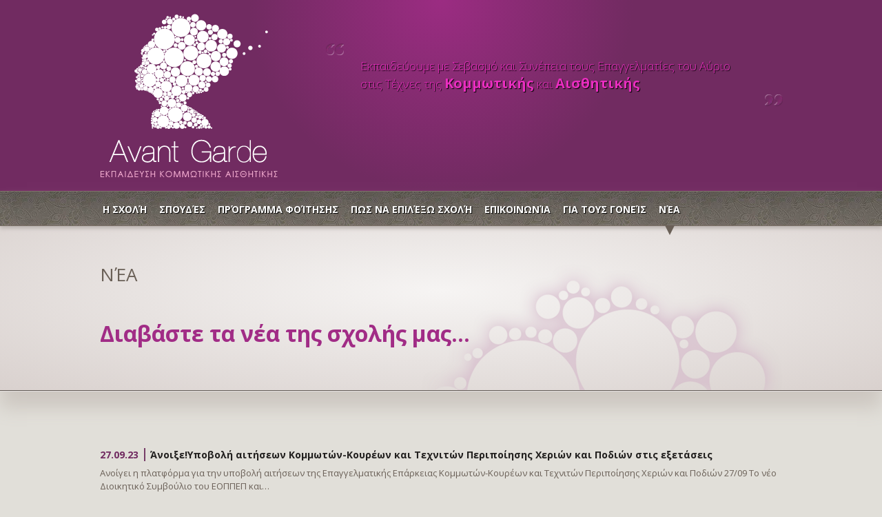

--- FILE ---
content_type: text/html; charset=UTF-8
request_url: https://avantgarde.edu.gr/%CE%BD%CE%AD%CE%B1/
body_size: 18916
content:
<!DOCTYPE html>

<html lang="en-US">

<head><meta name="google-site-verification" content="8CmO939P_UYSoZRhGL-6eEiv0VIMFOojoQdENSbs00Q" />
<script>(function() {
var _fbq = window._fbq || (window._fbq = []);
if (!_fbq.loaded) {
var fbds = document.createElement('script');
fbds.async = true;
fbds.src = '//connect.facebook.net/en_US/fbds.js';
var s = document.getElementsByTagName('script')[0];
s.parentNode.insertBefore(fbds, s);
_fbq.loaded = true;
}
_fbq.push(['addPixelId', '490600591041394']);
})();
window._fbq = window._fbq || [];
window._fbq.push(['track', 'PixelInitialized', {}]);
</script>
<noscript><img height="1" width="1" alt="" style="display:none" src="https://www.facebook.com/tr?id=490600591041394&amp;ev=PixelInitialized" /></noscript>
    <!-- 
      -
      - GENERAL META TAGS
      -
      -->
    
	<meta http-equiv = "Content-Type" content = "text/html; charset=utf-8" />

        <title>Νέα - Avant Garde ©</title>

    <meta name = "Author"    content = "Avant Garde © &copy;" />
    <meta name = "Owner"     content = "Avant Garde © &copy;" />
    <meta name = "Publisher" content = "Avant Garde © &copy;" />
    <meta name = "Copyright" content = "Avant Garde © &copy;" />

    <meta name = "Robots" content = "all, index, follow" />

    <link rel = "alternate" type = "application/rss+xml" title = "Avant Garde © RSS Feed" href = "https://avantgarde.edu.gr/feed/" />

    <meta name = "viewport" content = "width=device-width, initial-scale=1, user-scalable=1, minimal-ui" />
    <meta http-equiv = "X-UA-Compatible" content = "IE=edge,chrome=1" />

    
            <meta property = "og:image" content = "https://avantgarde.edu.gr/wp-content/themes/avantgarde_2015/img/logo.png" />

        

    
    <!--
      -
      - FAVICONS, THE WORKS
      -
      -->

        <link rel = "apple-touch-icon" sizes = "152x152" href = "https://avantgarde.edu.gr/wp-content/themes/avantgarde_2015/img/favicons/favicon-152x152.png" />
    <link rel = "apple-touch-icon" sizes = "144x144" href = "https://avantgarde.edu.gr/wp-content/themes/avantgarde_2015/img/favicons/favicon-144x144.png" />
    <link rel = "apple-touch-icon" sizes = "120x120" href = "https://avantgarde.edu.gr/wp-content/themes/avantgarde_2015/img/favicons/favicon-120x120.png" />
    <link rel = "apple-touch-icon" sizes = "114x114" href = "https://avantgarde.edu.gr/wp-content/themes/avantgarde_2015/img/favicons/favicon-114x114.png" />
    <link rel = "apple-touch-icon" sizes = "76x76"   href = "https://avantgarde.edu.gr/wp-content/themes/avantgarde_2015/img/favicons/favicon-76x76.png" />
    <link rel = "apple-touch-icon" sizes = "72x72"   href = "https://avantgarde.edu.gr/wp-content/themes/avantgarde_2015/img/favicons/favicon-72x72.png" />
    <link rel = "apple-touch-icon" sizes = "60x60"   href = "https://avantgarde.edu.gr/wp-content/themes/avantgarde_2015/img/favicons/favicon-60x60.png" />
    <link rel = "apple-touch-icon" sizes = "57x57"   href = "https://avantgarde.edu.gr/wp-content/themes/avantgarde_2015/img/favicons/favicon-57x57.png" />
    <link rel = "apple-touch-icon"                   href = "https://avantgarde.edu.gr/wp-content/themes/avantgarde_2015/img/favicons/favicon-57x57.png" />

        <link rel = "icon" href = "https://avantgarde.edu.gr/wp-content/themes/avantgarde_2015/img/favicons/favicon.png" /> 

        <link rel = "icon" type = "image/png" href = "https://avantgarde.edu.gr/wp-content/themes/avantgarde_2015/img/favicons/favicon-16x16.png"   sizes = "16x16" />
    <link rel = "icon" type = "image/png" href = "https://avantgarde.edu.gr/wp-content/themes/avantgarde_2015/img/favicons/favicon-32x32.png"   sizes = "32x32" />
    <link rel = "icon" type = "image/png" href = "https://avantgarde.edu.gr/wp-content/themes/avantgarde_2015/img/favicons/favicon-64x64.png"   sizes = "64x64" />
    <link rel = "icon" type = "image/png" href = "https://avantgarde.edu.gr/wp-content/themes/avantgarde_2015/img/favicons/favicon-96x96.png"   sizes = "96x96" />
    <link rel = "icon" type = "image/png" href = "https://avantgarde.edu.gr/wp-content/themes/avantgarde_2015/img/favicons/favicon-160x160.png" sizes = "160x160" />
    <link rel = "icon" type = "image/png" href = "https://avantgarde.edu.gr/wp-content/themes/avantgarde_2015/img/favicons/favicon-196x196.png" sizes = "196x196" />

        <!--[if IE]>
        <link rel = "icon" href = "https://avantgarde.edu.gr/wp-content/themes/avantgarde_2015/img/favicons/favicon.ico" />
    <![endif]-->
    
        <meta name = "msapplication-TileColor" content = "#ffffff" />
    <meta name = "msapplication-TileImage" content = "https://avantgarde.edu.gr/wp-content/themes/avantgarde_2015/img/favicons/favicon.png" />
    
        <link rel = "shortcut icon" type = "image/ico" href = "https://avantgarde.edu.gr/wp-content/themes/avantgarde_2015/img/favicons/favicon.ico" />


    
    <!--
      -
      - WORDPRESS HEAD OUTPUT
      -
      -->
    
    


    


    


    <meta name='robots' content='index, follow, max-image-preview:large, max-snippet:-1, max-video-preview:-1' />
	<style>img:is([sizes="auto" i], [sizes^="auto," i]) { contain-intrinsic-size: 3000px 1500px }</style>
	
<!-- Google Tag Manager for WordPress by gtm4wp.com -->
<script data-cfasync="false" data-pagespeed-no-defer>
	var gtm4wp_datalayer_name = "dataLayer";
	var dataLayer = dataLayer || [];
</script>
<!-- End Google Tag Manager for WordPress by gtm4wp.com -->
	<!-- This site is optimized with the Yoast SEO plugin v26.3 - https://yoast.com/wordpress/plugins/seo/ -->
	<link rel="canonical" href="https://avantgarde.edu.gr/νέα/" />
	<link rel="next" href="https://avantgarde.edu.gr/%ce%bd%ce%ad%ce%b1/page/2/" />
	<meta property="og:locale" content="en_US" />
	<meta property="og:type" content="article" />
	<meta property="og:title" content="Νέα - Avant Garde ©" />
	<meta property="og:url" content="https://avantgarde.edu.gr/νέα/" />
	<meta property="og:site_name" content="Avant Garde ©" />
	<meta name="twitter:card" content="summary_large_image" />
	<script type="application/ld+json" class="yoast-schema-graph">{"@context":"https://schema.org","@graph":[{"@type":["WebPage","CollectionPage"],"@id":"https://avantgarde.edu.gr/%ce%bd%ce%ad%ce%b1/","url":"https://avantgarde.edu.gr/%ce%bd%ce%ad%ce%b1/","name":"Νέα - Avant Garde ©","isPartOf":{"@id":"https://avantgarde.edu.gr/#website"},"datePublished":"2015-03-20T15:19:40+00:00","breadcrumb":{"@id":"https://avantgarde.edu.gr/%ce%bd%ce%ad%ce%b1/#breadcrumb"},"inLanguage":"en-US"},{"@type":"BreadcrumbList","@id":"https://avantgarde.edu.gr/%ce%bd%ce%ad%ce%b1/#breadcrumb","itemListElement":[{"@type":"ListItem","position":1,"name":"Home","item":"https://avantgarde.edu.gr/"},{"@type":"ListItem","position":2,"name":"Νέα"}]},{"@type":"WebSite","@id":"https://avantgarde.edu.gr/#website","url":"https://avantgarde.edu.gr/","name":"Avant Garde ©","description":"Εκπαίδευση Κομμωτικής Αισθητικής","potentialAction":[{"@type":"SearchAction","target":{"@type":"EntryPoint","urlTemplate":"https://avantgarde.edu.gr/?s={search_term_string}"},"query-input":{"@type":"PropertyValueSpecification","valueRequired":true,"valueName":"search_term_string"}}],"inLanguage":"en-US"}]}</script>
	<!-- / Yoast SEO plugin. -->


<script type='application/javascript'  id='pys-version-script'>console.log('PixelYourSite Free version 11.1.3');</script>
		<!-- This site uses the Google Analytics by MonsterInsights plugin v9.9.0 - Using Analytics tracking - https://www.monsterinsights.com/ -->
		<!-- Note: MonsterInsights is not currently configured on this site. The site owner needs to authenticate with Google Analytics in the MonsterInsights settings panel. -->
					<!-- No tracking code set -->
				<!-- / Google Analytics by MonsterInsights -->
		<script type="text/javascript">
/* <![CDATA[ */
window._wpemojiSettings = {"baseUrl":"https:\/\/s.w.org\/images\/core\/emoji\/16.0.1\/72x72\/","ext":".png","svgUrl":"https:\/\/s.w.org\/images\/core\/emoji\/16.0.1\/svg\/","svgExt":".svg","source":{"concatemoji":"https:\/\/avantgarde.edu.gr\/wp-includes\/js\/wp-emoji-release.min.js?ver=6.8.2"}};
/*! This file is auto-generated */
!function(s,n){var o,i,e;function c(e){try{var t={supportTests:e,timestamp:(new Date).valueOf()};sessionStorage.setItem(o,JSON.stringify(t))}catch(e){}}function p(e,t,n){e.clearRect(0,0,e.canvas.width,e.canvas.height),e.fillText(t,0,0);var t=new Uint32Array(e.getImageData(0,0,e.canvas.width,e.canvas.height).data),a=(e.clearRect(0,0,e.canvas.width,e.canvas.height),e.fillText(n,0,0),new Uint32Array(e.getImageData(0,0,e.canvas.width,e.canvas.height).data));return t.every(function(e,t){return e===a[t]})}function u(e,t){e.clearRect(0,0,e.canvas.width,e.canvas.height),e.fillText(t,0,0);for(var n=e.getImageData(16,16,1,1),a=0;a<n.data.length;a++)if(0!==n.data[a])return!1;return!0}function f(e,t,n,a){switch(t){case"flag":return n(e,"\ud83c\udff3\ufe0f\u200d\u26a7\ufe0f","\ud83c\udff3\ufe0f\u200b\u26a7\ufe0f")?!1:!n(e,"\ud83c\udde8\ud83c\uddf6","\ud83c\udde8\u200b\ud83c\uddf6")&&!n(e,"\ud83c\udff4\udb40\udc67\udb40\udc62\udb40\udc65\udb40\udc6e\udb40\udc67\udb40\udc7f","\ud83c\udff4\u200b\udb40\udc67\u200b\udb40\udc62\u200b\udb40\udc65\u200b\udb40\udc6e\u200b\udb40\udc67\u200b\udb40\udc7f");case"emoji":return!a(e,"\ud83e\udedf")}return!1}function g(e,t,n,a){var r="undefined"!=typeof WorkerGlobalScope&&self instanceof WorkerGlobalScope?new OffscreenCanvas(300,150):s.createElement("canvas"),o=r.getContext("2d",{willReadFrequently:!0}),i=(o.textBaseline="top",o.font="600 32px Arial",{});return e.forEach(function(e){i[e]=t(o,e,n,a)}),i}function t(e){var t=s.createElement("script");t.src=e,t.defer=!0,s.head.appendChild(t)}"undefined"!=typeof Promise&&(o="wpEmojiSettingsSupports",i=["flag","emoji"],n.supports={everything:!0,everythingExceptFlag:!0},e=new Promise(function(e){s.addEventListener("DOMContentLoaded",e,{once:!0})}),new Promise(function(t){var n=function(){try{var e=JSON.parse(sessionStorage.getItem(o));if("object"==typeof e&&"number"==typeof e.timestamp&&(new Date).valueOf()<e.timestamp+604800&&"object"==typeof e.supportTests)return e.supportTests}catch(e){}return null}();if(!n){if("undefined"!=typeof Worker&&"undefined"!=typeof OffscreenCanvas&&"undefined"!=typeof URL&&URL.createObjectURL&&"undefined"!=typeof Blob)try{var e="postMessage("+g.toString()+"("+[JSON.stringify(i),f.toString(),p.toString(),u.toString()].join(",")+"));",a=new Blob([e],{type:"text/javascript"}),r=new Worker(URL.createObjectURL(a),{name:"wpTestEmojiSupports"});return void(r.onmessage=function(e){c(n=e.data),r.terminate(),t(n)})}catch(e){}c(n=g(i,f,p,u))}t(n)}).then(function(e){for(var t in e)n.supports[t]=e[t],n.supports.everything=n.supports.everything&&n.supports[t],"flag"!==t&&(n.supports.everythingExceptFlag=n.supports.everythingExceptFlag&&n.supports[t]);n.supports.everythingExceptFlag=n.supports.everythingExceptFlag&&!n.supports.flag,n.DOMReady=!1,n.readyCallback=function(){n.DOMReady=!0}}).then(function(){return e}).then(function(){var e;n.supports.everything||(n.readyCallback(),(e=n.source||{}).concatemoji?t(e.concatemoji):e.wpemoji&&e.twemoji&&(t(e.twemoji),t(e.wpemoji)))}))}((window,document),window._wpemojiSettings);
/* ]]> */
</script>
<link rel='stylesheet' id='responsiville-css' href='https://avantgarde.edu.gr/wp-content/themes/avantgarde_2015/nevma/grid/css/responsiville.css?ver=6.8.2' type='text/css' media='all' />
<link rel='stylesheet' id='responsiville-moressette-css' href='https://avantgarde.edu.gr/wp-content/themes/avantgarde_2015/nevma/grid/css/responsiville.moressette.css?ver=6.8.2' type='text/css' media='all' />
<link rel='stylesheet' id='responsiville-ingrid-css' href='https://avantgarde.edu.gr/wp-content/themes/avantgarde_2015/nevma/grid/css/responsiville.ingrid.css?ver=6.8.2' type='text/css' media='all' />
<link rel='stylesheet' id='responsiville-mobimenu-css' href='https://avantgarde.edu.gr/wp-content/themes/avantgarde_2015/nevma/grid/css/responsiville.mobimenu.css?ver=6.8.2' type='text/css' media='all' />
<link rel='stylesheet' id='responsiville-megamenu-css' href='https://avantgarde.edu.gr/wp-content/themes/avantgarde_2015/nevma/grid/css/responsiville.megamenu.css?ver=6.8.2' type='text/css' media='all' />
<link rel='stylesheet' id='responsiville-slideshow-css' href='https://avantgarde.edu.gr/wp-content/themes/avantgarde_2015/nevma/grid/css/responsiville.slideshow.css?ver=6.8.2' type='text/css' media='all' />
<link rel='stylesheet' id='nevma-wordpress-css' href='https://avantgarde.edu.gr/wp-content/themes/avantgarde_2015/nevma/css/nevma.wordpress.css?ver=6.8.2' type='text/css' media='all' />
<link rel='stylesheet' id='nevma-popup-css' href='https://avantgarde.edu.gr/wp-content/themes/avantgarde_2015/nevma/css/jquery.nevma.popup-1.2.css?ver=6.8.2' type='text/css' media='all' />
<link rel='stylesheet' id='nevma-anchorPopup-css' href='https://avantgarde.edu.gr/wp-content/themes/avantgarde_2015/nevma/css/jquery.nevma.anchorPopup-1.0.css?ver=6.8.2' type='text/css' media='all' />
<link rel='stylesheet' id='theme-style-css' href='https://avantgarde.edu.gr/wp-content/themes/avantgarde_2015/css/style.css?ver=6.8.2' type='text/css' media='all' />
<link rel='stylesheet' id='theme-responsive-css' href='https://avantgarde.edu.gr/wp-content/themes/avantgarde_2015/css/style.palette.css?ver=6.8.2' type='text/css' media='all' />
<link rel='stylesheet' id='theme-wp-style-css' href='https://avantgarde.edu.gr/wp-content/themes/avantgarde_2015/style.css?ver=6.8.2' type='text/css' media='all' />
<style id='wp-emoji-styles-inline-css' type='text/css'>

	img.wp-smiley, img.emoji {
		display: inline !important;
		border: none !important;
		box-shadow: none !important;
		height: 1em !important;
		width: 1em !important;
		margin: 0 0.07em !important;
		vertical-align: -0.1em !important;
		background: none !important;
		padding: 0 !important;
	}
</style>
<link rel='stylesheet' id='wp-block-library-css' href='https://avantgarde.edu.gr/wp-includes/css/dist/block-library/style.min.css?ver=6.8.2' type='text/css' media='all' />
<style id='classic-theme-styles-inline-css' type='text/css'>
/*! This file is auto-generated */
.wp-block-button__link{color:#fff;background-color:#32373c;border-radius:9999px;box-shadow:none;text-decoration:none;padding:calc(.667em + 2px) calc(1.333em + 2px);font-size:1.125em}.wp-block-file__button{background:#32373c;color:#fff;text-decoration:none}
</style>
<style id='global-styles-inline-css' type='text/css'>
:root{--wp--preset--aspect-ratio--square: 1;--wp--preset--aspect-ratio--4-3: 4/3;--wp--preset--aspect-ratio--3-4: 3/4;--wp--preset--aspect-ratio--3-2: 3/2;--wp--preset--aspect-ratio--2-3: 2/3;--wp--preset--aspect-ratio--16-9: 16/9;--wp--preset--aspect-ratio--9-16: 9/16;--wp--preset--color--black: #000000;--wp--preset--color--cyan-bluish-gray: #abb8c3;--wp--preset--color--white: #ffffff;--wp--preset--color--pale-pink: #f78da7;--wp--preset--color--vivid-red: #cf2e2e;--wp--preset--color--luminous-vivid-orange: #ff6900;--wp--preset--color--luminous-vivid-amber: #fcb900;--wp--preset--color--light-green-cyan: #7bdcb5;--wp--preset--color--vivid-green-cyan: #00d084;--wp--preset--color--pale-cyan-blue: #8ed1fc;--wp--preset--color--vivid-cyan-blue: #0693e3;--wp--preset--color--vivid-purple: #9b51e0;--wp--preset--gradient--vivid-cyan-blue-to-vivid-purple: linear-gradient(135deg,rgba(6,147,227,1) 0%,rgb(155,81,224) 100%);--wp--preset--gradient--light-green-cyan-to-vivid-green-cyan: linear-gradient(135deg,rgb(122,220,180) 0%,rgb(0,208,130) 100%);--wp--preset--gradient--luminous-vivid-amber-to-luminous-vivid-orange: linear-gradient(135deg,rgba(252,185,0,1) 0%,rgba(255,105,0,1) 100%);--wp--preset--gradient--luminous-vivid-orange-to-vivid-red: linear-gradient(135deg,rgba(255,105,0,1) 0%,rgb(207,46,46) 100%);--wp--preset--gradient--very-light-gray-to-cyan-bluish-gray: linear-gradient(135deg,rgb(238,238,238) 0%,rgb(169,184,195) 100%);--wp--preset--gradient--cool-to-warm-spectrum: linear-gradient(135deg,rgb(74,234,220) 0%,rgb(151,120,209) 20%,rgb(207,42,186) 40%,rgb(238,44,130) 60%,rgb(251,105,98) 80%,rgb(254,248,76) 100%);--wp--preset--gradient--blush-light-purple: linear-gradient(135deg,rgb(255,206,236) 0%,rgb(152,150,240) 100%);--wp--preset--gradient--blush-bordeaux: linear-gradient(135deg,rgb(254,205,165) 0%,rgb(254,45,45) 50%,rgb(107,0,62) 100%);--wp--preset--gradient--luminous-dusk: linear-gradient(135deg,rgb(255,203,112) 0%,rgb(199,81,192) 50%,rgb(65,88,208) 100%);--wp--preset--gradient--pale-ocean: linear-gradient(135deg,rgb(255,245,203) 0%,rgb(182,227,212) 50%,rgb(51,167,181) 100%);--wp--preset--gradient--electric-grass: linear-gradient(135deg,rgb(202,248,128) 0%,rgb(113,206,126) 100%);--wp--preset--gradient--midnight: linear-gradient(135deg,rgb(2,3,129) 0%,rgb(40,116,252) 100%);--wp--preset--font-size--small: 13px;--wp--preset--font-size--medium: 20px;--wp--preset--font-size--large: 36px;--wp--preset--font-size--x-large: 42px;--wp--preset--spacing--20: 0.44rem;--wp--preset--spacing--30: 0.67rem;--wp--preset--spacing--40: 1rem;--wp--preset--spacing--50: 1.5rem;--wp--preset--spacing--60: 2.25rem;--wp--preset--spacing--70: 3.38rem;--wp--preset--spacing--80: 5.06rem;--wp--preset--shadow--natural: 6px 6px 9px rgba(0, 0, 0, 0.2);--wp--preset--shadow--deep: 12px 12px 50px rgba(0, 0, 0, 0.4);--wp--preset--shadow--sharp: 6px 6px 0px rgba(0, 0, 0, 0.2);--wp--preset--shadow--outlined: 6px 6px 0px -3px rgba(255, 255, 255, 1), 6px 6px rgba(0, 0, 0, 1);--wp--preset--shadow--crisp: 6px 6px 0px rgba(0, 0, 0, 1);}:where(.is-layout-flex){gap: 0.5em;}:where(.is-layout-grid){gap: 0.5em;}body .is-layout-flex{display: flex;}.is-layout-flex{flex-wrap: wrap;align-items: center;}.is-layout-flex > :is(*, div){margin: 0;}body .is-layout-grid{display: grid;}.is-layout-grid > :is(*, div){margin: 0;}:where(.wp-block-columns.is-layout-flex){gap: 2em;}:where(.wp-block-columns.is-layout-grid){gap: 2em;}:where(.wp-block-post-template.is-layout-flex){gap: 1.25em;}:where(.wp-block-post-template.is-layout-grid){gap: 1.25em;}.has-black-color{color: var(--wp--preset--color--black) !important;}.has-cyan-bluish-gray-color{color: var(--wp--preset--color--cyan-bluish-gray) !important;}.has-white-color{color: var(--wp--preset--color--white) !important;}.has-pale-pink-color{color: var(--wp--preset--color--pale-pink) !important;}.has-vivid-red-color{color: var(--wp--preset--color--vivid-red) !important;}.has-luminous-vivid-orange-color{color: var(--wp--preset--color--luminous-vivid-orange) !important;}.has-luminous-vivid-amber-color{color: var(--wp--preset--color--luminous-vivid-amber) !important;}.has-light-green-cyan-color{color: var(--wp--preset--color--light-green-cyan) !important;}.has-vivid-green-cyan-color{color: var(--wp--preset--color--vivid-green-cyan) !important;}.has-pale-cyan-blue-color{color: var(--wp--preset--color--pale-cyan-blue) !important;}.has-vivid-cyan-blue-color{color: var(--wp--preset--color--vivid-cyan-blue) !important;}.has-vivid-purple-color{color: var(--wp--preset--color--vivid-purple) !important;}.has-black-background-color{background-color: var(--wp--preset--color--black) !important;}.has-cyan-bluish-gray-background-color{background-color: var(--wp--preset--color--cyan-bluish-gray) !important;}.has-white-background-color{background-color: var(--wp--preset--color--white) !important;}.has-pale-pink-background-color{background-color: var(--wp--preset--color--pale-pink) !important;}.has-vivid-red-background-color{background-color: var(--wp--preset--color--vivid-red) !important;}.has-luminous-vivid-orange-background-color{background-color: var(--wp--preset--color--luminous-vivid-orange) !important;}.has-luminous-vivid-amber-background-color{background-color: var(--wp--preset--color--luminous-vivid-amber) !important;}.has-light-green-cyan-background-color{background-color: var(--wp--preset--color--light-green-cyan) !important;}.has-vivid-green-cyan-background-color{background-color: var(--wp--preset--color--vivid-green-cyan) !important;}.has-pale-cyan-blue-background-color{background-color: var(--wp--preset--color--pale-cyan-blue) !important;}.has-vivid-cyan-blue-background-color{background-color: var(--wp--preset--color--vivid-cyan-blue) !important;}.has-vivid-purple-background-color{background-color: var(--wp--preset--color--vivid-purple) !important;}.has-black-border-color{border-color: var(--wp--preset--color--black) !important;}.has-cyan-bluish-gray-border-color{border-color: var(--wp--preset--color--cyan-bluish-gray) !important;}.has-white-border-color{border-color: var(--wp--preset--color--white) !important;}.has-pale-pink-border-color{border-color: var(--wp--preset--color--pale-pink) !important;}.has-vivid-red-border-color{border-color: var(--wp--preset--color--vivid-red) !important;}.has-luminous-vivid-orange-border-color{border-color: var(--wp--preset--color--luminous-vivid-orange) !important;}.has-luminous-vivid-amber-border-color{border-color: var(--wp--preset--color--luminous-vivid-amber) !important;}.has-light-green-cyan-border-color{border-color: var(--wp--preset--color--light-green-cyan) !important;}.has-vivid-green-cyan-border-color{border-color: var(--wp--preset--color--vivid-green-cyan) !important;}.has-pale-cyan-blue-border-color{border-color: var(--wp--preset--color--pale-cyan-blue) !important;}.has-vivid-cyan-blue-border-color{border-color: var(--wp--preset--color--vivid-cyan-blue) !important;}.has-vivid-purple-border-color{border-color: var(--wp--preset--color--vivid-purple) !important;}.has-vivid-cyan-blue-to-vivid-purple-gradient-background{background: var(--wp--preset--gradient--vivid-cyan-blue-to-vivid-purple) !important;}.has-light-green-cyan-to-vivid-green-cyan-gradient-background{background: var(--wp--preset--gradient--light-green-cyan-to-vivid-green-cyan) !important;}.has-luminous-vivid-amber-to-luminous-vivid-orange-gradient-background{background: var(--wp--preset--gradient--luminous-vivid-amber-to-luminous-vivid-orange) !important;}.has-luminous-vivid-orange-to-vivid-red-gradient-background{background: var(--wp--preset--gradient--luminous-vivid-orange-to-vivid-red) !important;}.has-very-light-gray-to-cyan-bluish-gray-gradient-background{background: var(--wp--preset--gradient--very-light-gray-to-cyan-bluish-gray) !important;}.has-cool-to-warm-spectrum-gradient-background{background: var(--wp--preset--gradient--cool-to-warm-spectrum) !important;}.has-blush-light-purple-gradient-background{background: var(--wp--preset--gradient--blush-light-purple) !important;}.has-blush-bordeaux-gradient-background{background: var(--wp--preset--gradient--blush-bordeaux) !important;}.has-luminous-dusk-gradient-background{background: var(--wp--preset--gradient--luminous-dusk) !important;}.has-pale-ocean-gradient-background{background: var(--wp--preset--gradient--pale-ocean) !important;}.has-electric-grass-gradient-background{background: var(--wp--preset--gradient--electric-grass) !important;}.has-midnight-gradient-background{background: var(--wp--preset--gradient--midnight) !important;}.has-small-font-size{font-size: var(--wp--preset--font-size--small) !important;}.has-medium-font-size{font-size: var(--wp--preset--font-size--medium) !important;}.has-large-font-size{font-size: var(--wp--preset--font-size--large) !important;}.has-x-large-font-size{font-size: var(--wp--preset--font-size--x-large) !important;}
:where(.wp-block-post-template.is-layout-flex){gap: 1.25em;}:where(.wp-block-post-template.is-layout-grid){gap: 1.25em;}
:where(.wp-block-columns.is-layout-flex){gap: 2em;}:where(.wp-block-columns.is-layout-grid){gap: 2em;}
:root :where(.wp-block-pullquote){font-size: 1.5em;line-height: 1.6;}
</style>
<link rel='stylesheet' id='wpccp-css' href='https://avantgarde.edu.gr/wp-content/plugins/wp-content-copy-protection/assets/css/style.min.css?ver=1719746574' type='text/css' media='all' />
<script type="text/javascript" id="jquery-core-js-extra">
/* <![CDATA[ */
var WP = {"LANG":"el","BLOG_URL":"https:\/\/avantgarde.edu.gr","TEMPLATE_URL":"https:\/\/avantgarde.edu.gr\/wp-content\/themes\/avantgarde_2015","DEBUG":""};
/* ]]> */
</script>
<script type="text/javascript" src="https://avantgarde.edu.gr/wp-includes/js/jquery/jquery.min.js?ver=3.7.1" id="jquery-core-js"></script>
<script type="text/javascript" src="https://avantgarde.edu.gr/wp-includes/js/jquery/jquery-migrate.min.js?ver=3.4.1" id="jquery-migrate-js"></script>
<script type="text/javascript" src="https://avantgarde.edu.gr/wp-content/plugins/pixelyoursite/dist/scripts/jquery.bind-first-0.2.3.min.js?ver=6.8.2" id="jquery-bind-first-js"></script>
<script type="text/javascript" src="https://avantgarde.edu.gr/wp-content/plugins/pixelyoursite/dist/scripts/js.cookie-2.1.3.min.js?ver=2.1.3" id="js-cookie-pys-js"></script>
<script type="text/javascript" src="https://avantgarde.edu.gr/wp-content/plugins/pixelyoursite/dist/scripts/tld.min.js?ver=2.3.1" id="js-tld-js"></script>
<script type="text/javascript" id="pys-js-extra">
/* <![CDATA[ */
var pysOptions = {"staticEvents":{"facebook":{"init_event":[{"delay":0,"type":"static","ajaxFire":false,"name":"PageView","pixelIds":["1688413398147402"],"eventID":"dd80cf14-90a1-4fc5-b464-4ab3e745da0d","params":{"post_category":"\u039d\u03ad\u03b1","page_title":"Avant Garde \u00a9","post_type":"page","plugin":"PixelYourSite","user_role":"guest","event_url":"avantgarde.edu.gr\/%CE%BD%CE%AD%CE%B1\/"},"e_id":"init_event","ids":[],"hasTimeWindow":false,"timeWindow":0,"woo_order":"","edd_order":""}]}},"dynamicEvents":[],"triggerEvents":[],"triggerEventTypes":[],"facebook":{"pixelIds":["1688413398147402"],"advancedMatching":[],"advancedMatchingEnabled":false,"removeMetadata":false,"wooVariableAsSimple":false,"serverApiEnabled":false,"wooCRSendFromServer":false,"send_external_id":null,"enabled_medical":false,"do_not_track_medical_param":["event_url","post_title","page_title","landing_page","content_name","categories","category_name","tags"],"meta_ldu":false},"debug":"","siteUrl":"https:\/\/avantgarde.edu.gr","ajaxUrl":"https:\/\/avantgarde.edu.gr\/wp-admin\/admin-ajax.php","ajax_event":"3bd0408837","enable_remove_download_url_param":"1","cookie_duration":"7","last_visit_duration":"60","enable_success_send_form":"","ajaxForServerEvent":"1","ajaxForServerStaticEvent":"1","useSendBeacon":"1","send_external_id":"1","external_id_expire":"180","track_cookie_for_subdomains":"1","google_consent_mode":"1","gdpr":{"ajax_enabled":false,"all_disabled_by_api":false,"facebook_disabled_by_api":false,"analytics_disabled_by_api":false,"google_ads_disabled_by_api":false,"pinterest_disabled_by_api":false,"bing_disabled_by_api":false,"externalID_disabled_by_api":false,"facebook_prior_consent_enabled":false,"analytics_prior_consent_enabled":true,"google_ads_prior_consent_enabled":null,"pinterest_prior_consent_enabled":true,"bing_prior_consent_enabled":true,"cookiebot_integration_enabled":false,"cookiebot_facebook_consent_category":"marketing","cookiebot_analytics_consent_category":"statistics","cookiebot_tiktok_consent_category":"marketing","cookiebot_google_ads_consent_category":"marketing","cookiebot_pinterest_consent_category":"marketing","cookiebot_bing_consent_category":"marketing","consent_magic_integration_enabled":false,"real_cookie_banner_integration_enabled":false,"cookie_notice_integration_enabled":false,"cookie_law_info_integration_enabled":false,"analytics_storage":{"enabled":true,"value":"granted","filter":false},"ad_storage":{"enabled":true,"value":"granted","filter":false},"ad_user_data":{"enabled":true,"value":"granted","filter":false},"ad_personalization":{"enabled":true,"value":"granted","filter":false}},"cookie":{"disabled_all_cookie":false,"disabled_start_session_cookie":false,"disabled_advanced_form_data_cookie":false,"disabled_landing_page_cookie":false,"disabled_first_visit_cookie":false,"disabled_trafficsource_cookie":false,"disabled_utmTerms_cookie":false,"disabled_utmId_cookie":false},"tracking_analytics":{"TrafficSource":"direct","TrafficLanding":"undefined","TrafficUtms":[],"TrafficUtmsId":[]},"GATags":{"ga_datalayer_type":"default","ga_datalayer_name":"dataLayerPYS"},"woo":{"enabled":false},"edd":{"enabled":false},"cache_bypass":"1762761178"};
/* ]]> */
</script>
<script type="text/javascript" src="https://avantgarde.edu.gr/wp-content/plugins/pixelyoursite/dist/scripts/public.js?ver=11.1.3" id="pys-js"></script>
<link rel="https://api.w.org/" href="https://avantgarde.edu.gr/wp-json/" /><meta name="ti-site-data" content="[base64]" />
<!-- Google Tag Manager for WordPress by gtm4wp.com -->
<!-- GTM Container placement set to footer -->
<script data-cfasync="false" data-pagespeed-no-defer>
	var dataLayer_content = {"pageTitle":"Νέα - Avant Garde ©","pagePostType":"bloghome","postCountOnPage":10,"postCountTotal":32};
	dataLayer.push( dataLayer_content );
</script>
<script data-cfasync="false" data-pagespeed-no-defer>
(function(w,d,s,l,i){w[l]=w[l]||[];w[l].push({'gtm.start':
new Date().getTime(),event:'gtm.js'});var f=d.getElementsByTagName(s)[0],
j=d.createElement(s),dl=l!='dataLayer'?'&l='+l:'';j.async=true;j.src=
'//www.googletagmanager.com/gtm.js?id='+i+dl;f.parentNode.insertBefore(j,f);
})(window,document,'script','dataLayer','GTM-PPKV57B');
</script>
<!-- End Google Tag Manager for WordPress by gtm4wp.com --><style data-context="foundation-flickity-css">/*! Flickity v2.0.2
http://flickity.metafizzy.co
---------------------------------------------- */.flickity-enabled{position:relative}.flickity-enabled:focus{outline:0}.flickity-viewport{overflow:hidden;position:relative;height:100%}.flickity-slider{position:absolute;width:100%;height:100%}.flickity-enabled.is-draggable{-webkit-tap-highlight-color:transparent;tap-highlight-color:transparent;-webkit-user-select:none;-moz-user-select:none;-ms-user-select:none;user-select:none}.flickity-enabled.is-draggable .flickity-viewport{cursor:move;cursor:-webkit-grab;cursor:grab}.flickity-enabled.is-draggable .flickity-viewport.is-pointer-down{cursor:-webkit-grabbing;cursor:grabbing}.flickity-prev-next-button{position:absolute;top:50%;width:44px;height:44px;border:none;border-radius:50%;background:#fff;background:hsla(0,0%,100%,.75);cursor:pointer;-webkit-transform:translateY(-50%);transform:translateY(-50%)}.flickity-prev-next-button:hover{background:#fff}.flickity-prev-next-button:focus{outline:0;box-shadow:0 0 0 5px #09f}.flickity-prev-next-button:active{opacity:.6}.flickity-prev-next-button.previous{left:10px}.flickity-prev-next-button.next{right:10px}.flickity-rtl .flickity-prev-next-button.previous{left:auto;right:10px}.flickity-rtl .flickity-prev-next-button.next{right:auto;left:10px}.flickity-prev-next-button:disabled{opacity:.3;cursor:auto}.flickity-prev-next-button svg{position:absolute;left:20%;top:20%;width:60%;height:60%}.flickity-prev-next-button .arrow{fill:#333}.flickity-page-dots{position:absolute;width:100%;bottom:-25px;padding:0;margin:0;list-style:none;text-align:center;line-height:1}.flickity-rtl .flickity-page-dots{direction:rtl}.flickity-page-dots .dot{display:inline-block;width:10px;height:10px;margin:0 8px;background:#333;border-radius:50%;opacity:.25;cursor:pointer}.flickity-page-dots .dot.is-selected{opacity:1}</style><style data-context="foundation-slideout-css">.slideout-menu{position:fixed;left:0;top:0;bottom:0;right:auto;z-index:0;width:256px;overflow-y:auto;-webkit-overflow-scrolling:touch;display:none}.slideout-menu.pushit-right{left:auto;right:0}.slideout-panel{position:relative;z-index:1;will-change:transform}.slideout-open,.slideout-open .slideout-panel,.slideout-open body{overflow:hidden}.slideout-open .slideout-menu{display:block}.pushit{display:none}</style><meta name="generator" content="Elementor 3.32.5; features: additional_custom_breakpoints; settings: css_print_method-external, google_font-enabled, font_display-auto">
			<style>
				.e-con.e-parent:nth-of-type(n+4):not(.e-lazyloaded):not(.e-no-lazyload),
				.e-con.e-parent:nth-of-type(n+4):not(.e-lazyloaded):not(.e-no-lazyload) * {
					background-image: none !important;
				}
				@media screen and (max-height: 1024px) {
					.e-con.e-parent:nth-of-type(n+3):not(.e-lazyloaded):not(.e-no-lazyload),
					.e-con.e-parent:nth-of-type(n+3):not(.e-lazyloaded):not(.e-no-lazyload) * {
						background-image: none !important;
					}
				}
				@media screen and (max-height: 640px) {
					.e-con.e-parent:nth-of-type(n+2):not(.e-lazyloaded):not(.e-no-lazyload),
					.e-con.e-parent:nth-of-type(n+2):not(.e-lazyloaded):not(.e-no-lazyload) * {
						background-image: none !important;
					}
				}
			</style>
			<meta name="google-site-verification" content="8CmO939P_UYSoZRhGL-6eEiv0VIMFOojoQdENSbs00Q" />


<!-- Facebook Pixel Code -->
<!-- Google Tag Manager (noscript) -->
<noscript><iframe src="https://www.googletagmanager.com/ns.html?id=GTM-PPKV57B"
height="0" width="0" style="display:none;visibility:hidden"></iframe></noscript>
<!-- End Google Tag Manager (noscript) -->



<script>
!function(f,b,e,v,n,t,s){if(f.fbq)return;n=f.fbq=function(){n.callMethod?
n.callMethod.apply(n,arguments):n.queue.push(arguments)};if(!f._fbq)f._fbq=n;
n.push=n;n.loaded=!0;n.version='2.0';n.queue=[];t=b.createElement(e);t.async=!0;
t.src=v;s=b.getElementsByTagName(e)[0];s.parentNode.insertBefore(t,s)}(window,
document,'script','https://connect.facebook.net/en_US/fbevents.js');
fbq('init', '1688413398147402'); // Insert your pixel ID here.
fbq('track', 'PageView');
</script>
<noscript><img height="1" width="1" style="display:none"
src="https://www.facebook.com/tr?id=1688413398147402&ev=PageView&noscript=1"
/></noscript>
<!-- DO NOT MODIFY -->
<!-- End Facebook Pixel Code -->
<meta name="google-site-verification" content="8CmO939P_UYSoZRhGL-6eEiv0VIMFOojoQdENSbs00Q" />
<meta name="facebook-domain-verification" content="dxtfl5n3v229ruks7yk8xcbk2hed5a" />


<style>.ios7.web-app-mode.has-fixed header{ background-color: rgba(113,43,97,.88);}</style>		<style type="text/css" id="wp-custom-css">
			/*
Welcome to Custom CSS!

To learn how this works, see http://wp.me/PEmnE-Bt
*/		</style>
		
<div align="center">
	<noscript>
		<div style="position:fixed; top:0px; left:0px; z-index:3000; height:100%; width:100%; background-color:#FFFFFF">
			<br/><br/>
			<div style="font-family: Tahoma; font-size: 14px; background-color:#FFFFCC; border: 1pt solid Black; padding: 10pt;">
				Sorry, you have Javascript Disabled! To see this page as it is meant to appear, please enable your Javascript!
			</div>
		</div>
	</noscript>
</div>



    <!--
      -
      - SOME IE SPECIFIC META TAGS
      -
      -->
      
    <!--[if (gte IE 6) & (lte IE 8)]>
        <script type = "text/javascript" src = "/js/selectivizr-min.js"></script>
    <![endif]--> 

    <!--[if lt IE 9]>
        <script type = "text/javascript" src = "/js/html5shiv.min.js"></script>
    <![endif]-->

  <script type="text/javascript">

    var _gaq = _gaq || [];
    _gaq.push(['_setAccount', 'UA-18186528-30']);
    _gaq.push(['_trackPageview']);

    (function() {
    var ga = document.createElement('script'); ga.type = 'text/javascript'; ga.async = true;
    ga.src = ('https:' == document.location.protocol ? 'https://ssl' : 'http://www') + '.google-analytics.com/ga.js';
    var s = document.getElementsByTagName('script')[0]; s.parentNode.insertBefore(ga, s);
    })();

  </script>
<!-- Facebook Pixel Code -->
<script>
  !function(f,b,e,v,n,t,s)
  {if(f.fbq)return;n=f.fbq=function(){n.callMethod?
  n.callMethod.apply(n,arguments):n.queue.push(arguments)};
  if(!f._fbq)f._fbq=n;n.push=n;n.loaded=!0;n.version='2.0';
  n.queue=[];t=b.createElement(e);t.async=!0;
  t.src=v;s=b.getElementsByTagName(e)[0];
  s.parentNode.insertBefore(t,s)}(window, document,'script',
  'https://connect.facebook.net/en_US/fbevents.js');
  fbq('init', '1516741408401545');
  fbq('track', 'PageView');
</script>
<noscript><img height="1" width="1" style="display:none"
  src="https://www.facebook.com/tr?id=1516741408401545&ev=PageView&noscript=1"
/></noscript>
<!-- End Facebook Pixel Code -->


</head>

<body class="blog wp-theme-avantgarde_2015 elementor-default elementor-kit-2115" id = "language-el">

<!--
  -
  - GENERAL CONTAINER
  -
  -->

<div class = "wrapper">

    <!--
      -
      - HEADER ELEMENT
      -
      -->

    <header class = "row">

        <div class = "panel">

            <!-- Logo -->

            <div class = "logo column-30">

									<h1><a class = "logo-image" href = "https://avantgarde.edu.gr" title = "Avant Garde © - Home page">
				
					<img src = "https://avantgarde.edu.gr/wp-content/themes/avantgarde_2015/img/logo-el.png" alt = "Avant Garde ©" />
				
									</a></h1>
				
            </div>
            
            <!-- Search form -->

            <div class = "column-70">

				
				<span class = "moto">
					Εκπαιδεύουμε με Σεβασμό και Συνέπεια τους Επαγγελματίες του Αύριο στις Τέχνες της <b>Κομμωτικής</b> και <b>Αισθητικής</b>				</span><!-- .moto -->

            </div>

        </div>
            
    </header>

	<!-- Main navigation -->

	<nav class = "column-100">

        <div class = "panel">

			<ul id="main-navigation" class="main-navigation"><li id="menu-item-247" class="menu-item menu-item-type-post_type menu-item-object-page menu-item-247"><a href="https://avantgarde.edu.gr/%ce%b7-%cf%83%cf%87%ce%bf%ce%bb%ce%ae-%ce%ba%ce%bf%ce%bc%ce%bc%cf%89%cf%84%ce%b9%ce%ba%ce%ae%cf%82/">Η Σχολή</a></li>
<li id="menu-item-418" class="menu-item menu-item-type-post_type menu-item-object-page menu-item-has-children menu-item-418"><a href="https://avantgarde.edu.gr/%cf%83%cf%80%ce%bf%cf%85%ce%b4%ce%ad%cf%82/%cf%83%cf%87%ce%bf%ce%bb%ce%ae-%ce%ba%ce%bf%ce%bc%ce%bc%cf%89%cf%84%ce%b9%ce%ba%ce%ae%cf%82/">Σπουδές</a>
<ul class="sub-menu">
	<li id="menu-item-267" class="menu-item menu-item-type-post_type menu-item-object-page menu-item-267"><a href="https://avantgarde.edu.gr/%cf%83%cf%80%ce%bf%cf%85%ce%b4%ce%ad%cf%82/%cf%83%cf%87%ce%bf%ce%bb%ce%ae-%ce%bc%ce%b1%ce%bd%ce%b9%ce%ba%ce%b9%ce%bf%cf%8d%cf%81-%cf%80%ce%b5%ce%bd%cf%84%ce%b9%ce%ba%ce%b9%ce%bf%cf%8d%cf%81-%cf%84%ce%b5%cf%87%ce%bd%ce%b7%cf%84%ce%ac/">Σχολή Μανικιούρ Πεντικιούρ &#038; Τεχνητά | Avant Garde ©2023</a></li>
	<li id="menu-item-1591" class="menu-item menu-item-type-post_type menu-item-object-page menu-item-1591"><a href="https://avantgarde.edu.gr/%cf%83%cf%80%ce%bf%cf%85%ce%b4%ce%ad%cf%82/%cf%83%cf%87%ce%bf%ce%bb%ce%ae-%ce%ba%ce%bf%cf%85%cf%81%ce%ad%ce%b1-%ce%bc%cf%80%ce%ac%cf%81%ce%bc%cf%80%ce%b5%cf%81/">Avant Garde © | Σπουδές BarBer 2022</a></li>
	<li id="menu-item-1637" class="menu-item menu-item-type-post_type menu-item-object-page menu-item-1637"><a href="https://avantgarde.edu.gr/%cf%83%cf%80%ce%bf%cf%85%ce%b4%ce%ad%cf%82/%cf%83%cf%87%ce%bf%ce%bb%ce%ae-%ce%ba%ce%bf%ce%bc%ce%bc%cf%89%cf%84%ce%b9%ce%ba%ce%ae%cf%82/">Avant Garde © | Σχολή Κομμωτικής 2023</a></li>
	<li id="menu-item-1634" class="menu-item menu-item-type-post_type menu-item-object-page menu-item-1634"><a href="https://avantgarde.edu.gr/%cf%83%cf%80%ce%bf%cf%85%ce%b4%ce%ad%cf%82/%cf%83%cf%87%ce%bf%ce%bb%ce%ae-%ce%b5%cf%80%ce%b1%ce%b3%ce%b3%ce%b5%ce%bb%ce%bc%ce%b1%cf%84%ce%b9%ce%ba%ce%bf%cf%8d-%ce%bc%ce%b1%ce%ba%ce%b9%ce%b3%ce%b9%ce%ac%ce%b6/">Avant Garde © | Σχολή  Επαγγελματικού Μακιγιάζ 2022</a></li>
	<li id="menu-item-1636" class="menu-item menu-item-type-post_type menu-item-object-page menu-item-1636"><a href="https://avantgarde.edu.gr/%cf%83%cf%80%ce%bf%cf%85%ce%b4%ce%ad%cf%82/certification/">Avant Garde © | Τμήμα Πιστοποίησης Επαγγέλματος</a></li>
	<li id="menu-item-1635" class="menu-item menu-item-type-post_type menu-item-object-page menu-item-1635"><a href="https://avantgarde.edu.gr/%cf%83%cf%80%ce%bf%cf%85%ce%b4%ce%ad%cf%82/%cf%84%ce%bc%ce%ae%ce%bc%ce%b1-%ce%bc%ce%b5%cf%84%ce%b5%ce%ba%cf%80%ce%b1%ce%af%ce%b4%ce%b5%cf%85%cf%83%ce%b7%cf%82/">Avant Garde © | Τμήμα Μετεκπαίδευσης 2019</a></li>
</ul>
</li>
<li id="menu-item-248" class="menu-item menu-item-type-post_type menu-item-object-page menu-item-248"><a href="https://avantgarde.edu.gr/%cf%80%cf%81%cf%8c%ce%b3%cf%81%ce%b1%ce%bc%ce%bc%ce%b1-%cf%86%ce%bf%ce%af%cf%84%ce%b7%cf%83%ce%b7%cf%82/">Πρόγραμμα Φοίτησης</a></li>
<li id="menu-item-249" class="menu-item menu-item-type-post_type menu-item-object-page menu-item-249"><a href="https://avantgarde.edu.gr/%cf%80%cf%89%cf%82-%ce%bd%ce%b1-%ce%b5%cf%80%ce%b9%ce%bb%ce%ad%ce%be%cf%89-%cf%83%cf%87%ce%bf%ce%bb%ce%ae-%ce%ba%ce%bf%ce%bc%ce%bc%cf%89%cf%84%ce%b9%ce%ba%ce%ae%cf%82/">Πως Να Επιλέξω Σχολή</a></li>
<li id="menu-item-250" class="menu-item menu-item-type-post_type menu-item-object-page menu-item-has-children menu-item-250"><a href="https://avantgarde.edu.gr/%ce%b5%cf%80%ce%b9%ce%ba%ce%bf%ce%b9%ce%bd%cf%89%ce%bd%ce%af%ce%b1/">Επικοινωνία</a>
<ul class="sub-menu">
	<li id="menu-item-811" class="menu-item menu-item-type-post_type menu-item-object-page menu-item-811"><a href="https://avantgarde.edu.gr/privacy-policy/">Privacy Policy</a></li>
</ul>
</li>
<li id="menu-item-246" class="menu-item menu-item-type-post_type menu-item-object-page menu-item-246"><a href="https://avantgarde.edu.gr/%ce%b3%ce%b9%ce%b1-%cf%84%ce%bf%cf%85%cf%82-%ce%b3%ce%bf%ce%bd%ce%b5%ce%af%cf%82/">Για Τους Γονείς</a></li>
<li id="menu-item-2206" class="menu-item menu-item-type-post_type menu-item-object-page current-menu-item page_item page-item-178 current_page_item current_page_parent menu-item-2206"><a href="https://avantgarde.edu.gr/%ce%bd%ce%ad%ce%b1/" aria-current="page">Νέα</a></li>
</ul>
        </div>
		
	</nav>

	
		<div class = "page-header">

			<div class = "panel outer">

				<div class = "panel">

					 

						<h1>Νέα</h1>

						<p class = "header-moto">Διαβάστε τα νέα της σχολής μας...</p>

												
						<img src = "https://avantgarde.edu.gr/wp-content/uploads/2015/03/circles-banner.png" alt = "Άνοιξε!Υποβολή αιτήσεων Κομμωτών-Κουρέων και Τεχνιτών Περιποίησης Χεριών και Ποδιών στις εξετάσεις" />
					
					
				</div>

			</div>

		</div><!-- .page-header -->

	
    <!--
      -
      - MAIN CONTENT ELEMENT
      -
      -->

    <main class = "row">
    <!--
      -
      - LATEST NEWS/BLOG PAGE
      -
      -->

    <section class = "content row news-articles">

        <div class = "panel">

            
                <article class = "text">

                        <div class = "column-100">

                             <span class = "article-date">27.09.23</span>
							 <h2><a href = "https://avantgarde.edu.gr/%CE%B1%CE%BD%CE%BF%CE%AF%CE%B3%CE%B5%CE%B9-%CE%B7-%CF%80%CE%BB%CE%B1%CF%84%CF%86%CF%8C%CF%81%CE%BC%CE%B1-%CE%B3%CE%B9%CE%B1-%CF%84%CE%B7%CE%BD-%CF%85%CF%80%CE%BF%CE%B2%CE%BF%CE%BB%CE%AE-%CE%B1%CE%B9/" title = "Άνοιξε!Υποβολή αιτήσεων Κομμωτών-Κουρέων και Τεχνιτών Περιποίησης Χεριών και Ποδιών στις εξετάσεις">Άνοιξε!Υποβολή αιτήσεων Κομμωτών-Κουρέων και Τεχνιτών Περιποίησης Χεριών και Ποδιών στις εξετάσεις</a></h2>

                            <p>Ανοίγει η πλατφόρμα για την υποβολή αιτήσεων της Επαγγελματικής Επάρκειας Κομμωτών-Κουρέων και Τεχνιτών Περιποίησης Χεριών και Ποδιών 27/09 Το νέο Διοικητικό Συμβούλιο του ΕΟΠΠΕΠ και&hellip;</p>

							<a class = "read-more" href = "https://avantgarde.edu.gr/%CE%B1%CE%BD%CE%BF%CE%AF%CE%B3%CE%B5%CE%B9-%CE%B7-%CF%80%CE%BB%CE%B1%CF%84%CF%86%CF%8C%CF%81%CE%BC%CE%B1-%CE%B3%CE%B9%CE%B1-%CF%84%CE%B7%CE%BD-%CF%85%CF%80%CE%BF%CE%B2%CE%BF%CE%BB%CE%AE-%CE%B1%CE%B9/" title = "Άνοιξε!Υποβολή αιτήσεων Κομμωτών-Κουρέων και Τεχνιτών Περιποίησης Χεριών και Ποδιών στις εξετάσεις">ΔΙΑΒΑΣΤΕ ΠΕΡΙΣΣΟΤΕΡΑ</a>

                        </div>

                    </a>

                </article>

            
                <article class = "text">

                        <div class = "column-100">

                             <span class = "article-date">20.09.23</span>
							 <h2><a href = "https://avantgarde.edu.gr/%CE%B5%CE%BE%CE%B5%CF%84%CE%B1%CF%83%CE%B5%CE%B9%CF%82-%CE%BA%CE%BF%CE%BC%CE%BC%CF%89%CF%84%CF%89%CE%BD-%CE%BC%CE%B1%CE%BD%CE%B9%CE%BA%CE%B9%CE%BF%CF%85%CF%81-%CF%80%CE%B5%CE%BD%CF%84%CE%B9%CE%BA%CE%B9%CE%BF%CF%85%CF%81-2023/" title = "[ΝΈΑ] Σε αντίστροφη μέτρηση ο ΕΟΠΠΕΠ για την έναρξη Εξετάσεων Κομμωτών - Κουρέων και Τεχνιτών Περιποίησης Χεριών και Ποδιών">[ΝΈΑ] Σε αντίστροφη μέτρηση ο ΕΟΠΠΕΠ για την έναρξη Εξετάσεων Κομμωτών - Κουρέων και Τεχνιτών Περιποίησης Χεριών και Ποδιών</a></h2>

                            <p>18 ΣΕΠ 2023 Με πυρετώδεις ρυθμούς ολοκληρώνονται στον ΕΟΠΠΕΠ οι προετοιμασίες για την έναρξη των εξετάσεων πιστοποίησης επαγγελματικής επάρκειας κομμωτών - κουρέων και τεχνιτών περιποίησης χεριών&hellip;</p>

							<a class = "read-more" href = "https://avantgarde.edu.gr/%CE%B5%CE%BE%CE%B5%CF%84%CE%B1%CF%83%CE%B5%CE%B9%CF%82-%CE%BA%CE%BF%CE%BC%CE%BC%CF%89%CF%84%CF%89%CE%BD-%CE%BC%CE%B1%CE%BD%CE%B9%CE%BA%CE%B9%CE%BF%CF%85%CF%81-%CF%80%CE%B5%CE%BD%CF%84%CE%B9%CE%BA%CE%B9%CE%BF%CF%85%CF%81-2023/" title = "[ΝΈΑ] Σε αντίστροφη μέτρηση ο ΕΟΠΠΕΠ για την έναρξη Εξετάσεων Κομμωτών - Κουρέων και Τεχνιτών Περιποίησης Χεριών και Ποδιών">ΔΙΑΒΑΣΤΕ ΠΕΡΙΣΣΟΤΕΡΑ</a>

                        </div>

                    </a>

                </article>

            
                <article class = "text">

                        <div class = "column-100">

                             <span class = "article-date">04.08.22</span>
							 <h2><a href = "https://avantgarde.edu.gr/%ce%b5%ce%be%ce%b5%cf%84%ce%b1%cf%83%ce%b5%ce%b9%cf%82-%ce%ba%ce%bf%ce%bc%ce%bc%cf%89%cf%84%cf%89%ce%bd-%ce%bc%ce%b1%ce%bd%ce%b9%ce%ba%ce%b9%ce%bf%cf%85%cf%81-%ce%bd%cf%85%cf%87%ce%b9%ce%b1/" title = "ΣΤΗΝ ΤΕΛΙΚΗ ΕΥΘΕΙΑ ΟΙ ΕΞΕΤΑΣΕΙΣ ΠΙΣΤΟΠΟΙΗΣΗΣ ΚΟΜΜΩΤΩΝ ΚΑΙ ΤΕΧΝΗΤΩΝ ΠΕΡΙΠΟΙΗΣΗΣ ΑΚΡΩΝ">ΣΤΗΝ ΤΕΛΙΚΗ ΕΥΘΕΙΑ ΟΙ ΕΞΕΤΑΣΕΙΣ ΠΙΣΤΟΠΟΙΗΣΗΣ ΚΟΜΜΩΤΩΝ ΚΑΙ ΤΕΧΝΗΤΩΝ ΠΕΡΙΠΟΙΗΣΗΣ ΑΚΡΩΝ</a></h2>

                            <p>Ύστερα από παρέμβαση του Ε.Ο.Π.Π.Ε.Π., διευρύνθηκε το πεδίο εφαρμογής των δικαιούχων για τις εξετάσεις πιστοποίησης επαγγελματικής επάρκειας κομμωτών- κουρέων και τεχνιτών περιποίησης χεριών και ποδιών,&hellip;</p>

							<a class = "read-more" href = "https://avantgarde.edu.gr/%ce%b5%ce%be%ce%b5%cf%84%ce%b1%cf%83%ce%b5%ce%b9%cf%82-%ce%ba%ce%bf%ce%bc%ce%bc%cf%89%cf%84%cf%89%ce%bd-%ce%bc%ce%b1%ce%bd%ce%b9%ce%ba%ce%b9%ce%bf%cf%85%cf%81-%ce%bd%cf%85%cf%87%ce%b9%ce%b1/" title = "ΣΤΗΝ ΤΕΛΙΚΗ ΕΥΘΕΙΑ ΟΙ ΕΞΕΤΑΣΕΙΣ ΠΙΣΤΟΠΟΙΗΣΗΣ ΚΟΜΜΩΤΩΝ ΚΑΙ ΤΕΧΝΗΤΩΝ ΠΕΡΙΠΟΙΗΣΗΣ ΑΚΡΩΝ">ΔΙΑΒΑΣΤΕ ΠΕΡΙΣΣΟΤΕΡΑ</a>

                        </div>

                    </a>

                </article>

            
                <article class = "text">

                        <div class = "column-100">

                             <span class = "article-date">15.07.21</span>
							 <h2><a href = "https://avantgarde.edu.gr/%cf%80%cf%81%ce%bf%ce%b3%cf%81%ce%b1%ce%bc%ce%bc%ce%b1%cf%84%ce%b9%cf%83%ce%bc%cf%8c%cf%82-%ce%b5%ce%be%ce%b5%cf%84%ce%ac%cf%83%ce%b5%cf%89%ce%bd-2022-%ce%ba%ce%bf%ce%bc%ce%bc%cf%89%cf%84%cf%8e/" title = "Προγραμματισμός Εξετάσεων 2022 - Κομμωτών - Κουρέων και Τεχνιτών Περιποίησης  Χεριών και Ποδιών">Προγραμματισμός Εξετάσεων 2022 - Κομμωτών - Κουρέων και Τεχνιτών Περιποίησης  Χεριών και Ποδιών</a></h2>

                            <p>ΠΡΟΓΡΑΜΜΑΤΙΣΜΟΣ ΕΞΕΤΑΣΕΩΝ ΠΙΣΤΟΠΟΙΗΣΗΣ Ε.Ο.Π.Π.Ε.Π. ΓΙΑ ΟΛΕΣ ΤΙΣ ΔΙΑΔΙΚΑΣΙΕΣ ΠΟΥ ΑΝΕΣΤΑΛΗΣΑΝ ΛΟΓΩ ΠΑΝΔΗΜΙΑΣ COVID -19 &nbsp; [Update] Τελευταία ενημέρωση 27/09/2021 - Τρέξτε?  να προλάβετε ? Σχετικά&hellip;</p>

							<a class = "read-more" href = "https://avantgarde.edu.gr/%cf%80%cf%81%ce%bf%ce%b3%cf%81%ce%b1%ce%bc%ce%bc%ce%b1%cf%84%ce%b9%cf%83%ce%bc%cf%8c%cf%82-%ce%b5%ce%be%ce%b5%cf%84%ce%ac%cf%83%ce%b5%cf%89%ce%bd-2022-%ce%ba%ce%bf%ce%bc%ce%bc%cf%89%cf%84%cf%8e/" title = "Προγραμματισμός Εξετάσεων 2022 - Κομμωτών - Κουρέων και Τεχνιτών Περιποίησης  Χεριών και Ποδιών">ΔΙΑΒΑΣΤΕ ΠΕΡΙΣΣΟΤΕΡΑ</a>

                        </div>

                    </a>

                </article>

            
                <article class = "text">

                        <div class = "column-100">

                             <span class = "article-date">21.04.21</span>
							 <h2><a href = "https://avantgarde.edu.gr/%ce%b5%ce%be%ce%b5%cf%84%ce%ac%cf%83%ce%b5%ce%b9%cf%82-%ce%b3%ce%b9%ce%b1-%cf%84%ce%b7%ce%bd-%ce%ac%ce%b4%ce%b5%ce%b9%ce%b1-%ce%ba%ce%bf%ce%bc%ce%bc%cf%89%cf%84%cf%8e%ce%bd-%ce%bc%ce%b1%ce%bd%ce%b9/" title = "Εξετάσεις Για Την Άδεια Άσκησης Επαγγέλματος Κομμωτών και Αισθητικών Άκρων 2022">Εξετάσεις Για Την Άδεια Άσκησης Επαγγέλματος Κομμωτών και Αισθητικών Άκρων 2022</a></h2>

                            <p>[Update] Τελευταία ενημέρωση 14/03/2022 - Τρέξτε?  να προλάβετε ? Σχετικά με τους εμπειροτεχνίτες και τους αποφοίτος ΚΔΒΜ επιπέδου 1 και 2 κομμωτές και τεχνίτες νυχιών&hellip;</p>

							<a class = "read-more" href = "https://avantgarde.edu.gr/%ce%b5%ce%be%ce%b5%cf%84%ce%ac%cf%83%ce%b5%ce%b9%cf%82-%ce%b3%ce%b9%ce%b1-%cf%84%ce%b7%ce%bd-%ce%ac%ce%b4%ce%b5%ce%b9%ce%b1-%ce%ba%ce%bf%ce%bc%ce%bc%cf%89%cf%84%cf%8e%ce%bd-%ce%bc%ce%b1%ce%bd%ce%b9/" title = "Εξετάσεις Για Την Άδεια Άσκησης Επαγγέλματος Κομμωτών και Αισθητικών Άκρων 2022">ΔΙΑΒΑΣΤΕ ΠΕΡΙΣΣΟΤΕΡΑ</a>

                        </div>

                    </a>

                </article>

            
                <article class = "text">

                        <div class = "column-100">

                             <span class = "article-date">17.05.21</span>
							 <h2><a href = "https://avantgarde.edu.gr/%ce%be%ce%b7%ce%bc%ce%b5%cf%81%cf%8e%ce%bd%ce%b5%ce%b9-%ce%b5%cf%80%ce%b9%cf%83%cf%84%cf%81%ce%bf%cf%86%ce%ae-%cf%83%cf%84%ce%b7%ce%bd-%ce%ba%ce%b1%ce%bd%ce%bf%ce%bd%ce%b9%ce%ba%cf%8c%cf%84%ce%b7/" title = "Ξημερώνει! Επιστροφή στην Κανονικότητα βήμα-βήμα...">Ξημερώνει! Επιστροφή στην Κανονικότητα βήμα-βήμα...</a></h2>

                            <p>Το Γραφείο Τύπου του Υπουργείου Παιδείας και Θρησκευμάτων ανακοινώνει ότι, κατόπιν εισήγησης της Επιτροπής των Ειδικών, αποφασίζονται τα εξής: Εξ αποστάσεως ή διά ζώσης διεξαγωγή&hellip;</p>

							<a class = "read-more" href = "https://avantgarde.edu.gr/%ce%be%ce%b7%ce%bc%ce%b5%cf%81%cf%8e%ce%bd%ce%b5%ce%b9-%ce%b5%cf%80%ce%b9%cf%83%cf%84%cf%81%ce%bf%cf%86%ce%ae-%cf%83%cf%84%ce%b7%ce%bd-%ce%ba%ce%b1%ce%bd%ce%bf%ce%bd%ce%b9%ce%ba%cf%8c%cf%84%ce%b7/" title = "Ξημερώνει! Επιστροφή στην Κανονικότητα βήμα-βήμα...">ΔΙΑΒΑΣΤΕ ΠΕΡΙΣΣΟΤΕΡΑ</a>

                        </div>

                    </a>

                </article>

            
                <article class = "text">

                        <div class = "column-100">

                             <span class = "article-date">07.11.20</span>
							 <h2><a href = "https://avantgarde.edu.gr/%ce%b1%ce%bd%ce%b1%ce%ba%ce%bf%ce%b9%ce%bd%cf%89%cf%83%ce%b7/" title = "ΑΝΑΚΟΙΝΩΣΗ">ΑΝΑΚΟΙΝΩΣΗ</a></h2>

                            <p>Αγαπητοί  σπουδαστές, μετά την  απόφαση της κυβέρνησης για lockdown παύει η λειτουργία της σχολής για τις επόμενες 3 εβδομάδες αρχής γενομένης από σήμερα Σάββατο 7/11/20.&hellip;</p>

							<a class = "read-more" href = "https://avantgarde.edu.gr/%ce%b1%ce%bd%ce%b1%ce%ba%ce%bf%ce%b9%ce%bd%cf%89%cf%83%ce%b7/" title = "ΑΝΑΚΟΙΝΩΣΗ">ΔΙΑΒΑΣΤΕ ΠΕΡΙΣΣΟΤΕΡΑ</a>

                        </div>

                    </a>

                </article>

            
                <article class = "text">

                        <div class = "column-100">

                             <span class = "article-date">23.09.20</span>
							 <h2><a href = "https://avantgarde.edu.gr/%ce%b2%ce%af%ce%bd%cf%84%ce%b5%ce%bf-2-%ce%b7-%ce%b9%cf%83%cf%84%ce%bf%cf%81%ce%af%ce%b1-%cf%84%ce%bf%cf%85-%ce%bc%ce%b1%ce%bd%ce%b9%ce%ba%ce%b9%ce%bf%cf%8d%cf%81-%ce%b1%cf%80%cf%8c-%cf%84%ce%bf/" title = "[βίντεο 2']-Η ιστορία του μανικιούρ από τον προηγούμενο αιώνα έως σήμερα!">[βίντεο 2']-Η ιστορία του μανικιούρ από τον προηγούμενο αιώνα έως σήμερα!</a></h2>

                            <p>Φαίνεται πως οι κυρίες του προηγούμενου αιώνα περιποιούνταν συνεχώς τα νύχια τους, επιλέγοντας εκκεντρικά- chic χρώματα και σχήματα. &nbsp; Στο παρακάτω βίντεο φαίνεται πως εξελίχθηκε&hellip;</p>

							<a class = "read-more" href = "https://avantgarde.edu.gr/%ce%b2%ce%af%ce%bd%cf%84%ce%b5%ce%bf-2-%ce%b7-%ce%b9%cf%83%cf%84%ce%bf%cf%81%ce%af%ce%b1-%cf%84%ce%bf%cf%85-%ce%bc%ce%b1%ce%bd%ce%b9%ce%ba%ce%b9%ce%bf%cf%8d%cf%81-%ce%b1%cf%80%cf%8c-%cf%84%ce%bf/" title = "[βίντεο 2']-Η ιστορία του μανικιούρ από τον προηγούμενο αιώνα έως σήμερα!">ΔΙΑΒΑΣΤΕ ΠΕΡΙΣΣΟΤΕΡΑ</a>

                        </div>

                    </a>

                </article>

            
                <article class = "text">

                        <div class = "column-100">

                             <span class = "article-date">23.09.20</span>
							 <h2><a href = "https://avantgarde.edu.gr/%ce%b1%cf%80%ce%bf%cf%84%ce%b5%ce%bb%ce%ad%cf%83%ce%bc%ce%b1%cf%84%ce%b1-%cf%84%cf%89%ce%bd-%ce%b5%ce%be%ce%b5%cf%84%ce%ac%cf%83%ce%b5%cf%89%ce%bd-%ce%b9-%ce%b5-%ce%ba-%ce%ba%ce%b1%ce%b9-%cf%83-%ce%b5/" title = "Αποτελέσματα των Εξετάσεων Ι.Ε.Κ και Σ.Ε.Κ 2020">Αποτελέσματα των Εξετάσεων Ι.Ε.Κ και Σ.Ε.Κ 2020</a></h2>

                            <p>Ολοκλήρωση των Εξετάσεων Πιστοποίησης Αρχικής Επαγγελματικής Κατάρτισης Αποφοίτων ΙΕΚ και ΣΕΚ 2020 21/09/2020 Ολοκληρώθηκαν με επιτυχία οι Εξετάσεις Πιστοποίησης Αρχικής Επαγγελματικής Κατάρτισης Αποφοίτων ΙΕΚ και&hellip;</p>

							<a class = "read-more" href = "https://avantgarde.edu.gr/%ce%b1%cf%80%ce%bf%cf%84%ce%b5%ce%bb%ce%ad%cf%83%ce%bc%ce%b1%cf%84%ce%b1-%cf%84%cf%89%ce%bd-%ce%b5%ce%be%ce%b5%cf%84%ce%ac%cf%83%ce%b5%cf%89%ce%bd-%ce%b9-%ce%b5-%ce%ba-%ce%ba%ce%b1%ce%b9-%cf%83-%ce%b5/" title = "Αποτελέσματα των Εξετάσεων Ι.Ε.Κ και Σ.Ε.Κ 2020">ΔΙΑΒΑΣΤΕ ΠΕΡΙΣΣΟΤΕΡΑ</a>

                        </div>

                    </a>

                </article>

            
                <article class = "text">

                        <div class = "column-100">

                             <span class = "article-date">09.09.20</span>
							 <h2><a href = "https://avantgarde.edu.gr/e%cf%80%ce%ac%ce%b3%ce%b3%ce%b5%ce%bb%ce%bc%ce%b1-%ce%b7-%ce%b9%cf%83%cf%84%ce%bf%cf%81%ce%af%ce%b1-%cf%84%cf%89%ce%bd-%ce%bc%cf%80%ce%b1%cf%81%ce%bc%cf%80%ce%ad%cf%81%ce%b9%ce%ba%cf%89%ce%bd/" title = "Eπάγγελμα <<Κουρέας>> Η ιστορία των μπαρμπέρικων...">Eπάγγελμα <<Κουρέας>> Η ιστορία των μπαρμπέρικων...</a></h2>

                            <p>Μία υπόθεση αποκλειστικά αντρική, η ιστορία των μπαρμπέρικων μας γυρίζει πολύ πίσω στο χρόνο και πιο συγκεκριμένα στην εποχή του Μεσαίωνα. Ο ρόλος τους δεν&hellip;</p>

							<a class = "read-more" href = "https://avantgarde.edu.gr/e%cf%80%ce%ac%ce%b3%ce%b3%ce%b5%ce%bb%ce%bc%ce%b1-%ce%b7-%ce%b9%cf%83%cf%84%ce%bf%cf%81%ce%af%ce%b1-%cf%84%cf%89%ce%bd-%ce%bc%cf%80%ce%b1%cf%81%ce%bc%cf%80%ce%ad%cf%81%ce%b9%ce%ba%cf%89%ce%bd/" title = "Eπάγγελμα <<Κουρέας>> Η ιστορία των μπαρμπέρικων...">ΔΙΑΒΑΣΤΕ ΠΕΡΙΣΣΟΤΕΡΑ</a>

                        </div>

                    </a>

                </article>

            
            <div class = "pages">

    <span aria-current="page" class="page-numbers current">1</span>
<a class="page-numbers" href="https://avantgarde.edu.gr/%CE%BD%CE%AD%CE%B1/page/2/">2</a>
<a class="page-numbers" href="https://avantgarde.edu.gr/%CE%BD%CE%AD%CE%B1/page/3/">3</a>
<a class="page-numbers" href="https://avantgarde.edu.gr/%CE%BD%CE%AD%CE%B1/page/4/">4</a>
<a class="next page-numbers" href="https://avantgarde.edu.gr/%CE%BD%CE%AD%CE%B1/page/2/">Next &raquo;</a> 

</div> <!-- .pages -->
        </div>

    </section> <!-- .content -->


<script nitro-exclude>
    document.cookie = 'nitroCachedPage=' + (!window.NITROPACK_STATE ? '0' : '1') + '; path=/; SameSite=Lax';
</script>    </main>



    <!--
      -
      - FOOTER ELEMENT
      -
      -->

    <footer class = "row">

        <div class = "panel">

            <!-- Main navigation -->

            <div class = "column-35 footer-addresses">
					
				<span class = "title">
					<strong>Επικοινωνήστε</strong>
					μαζί μας				</span>

				<address>

					<span class = "address"><b>Εθνικής Αντιστάσεως 29, Πειραιάς</b><br/>ΕΜΑIL: <a href="/cdn-cgi/l/email-protection" class="__cf_email__" data-cfemail="117067707f6576706375743f74756451767c70787d3f727e7c">[email&#160;protected]</a></span>

					<span class = "hours">Πληροφορίες <br />Δευτέρα: 4.30μ.μ - 8.00μ.μ <br /> Τρίτη - Παρασκευή: 11π.μ - 7.30μ.μ <br /> Σάββατο: 11π.μ -3.00μ.μ <br/> <b> Tηλ: 213.025.4897</b></span>

					<span class = "telephone"><b>Αδειοδοτημένο Κε.Δι.Βι.Μ1 <br/>από τον Ε.Ο.Π.Π.Ε.Π</a> <b/> <br/></span>

				</address>
				
            </div>

            <div class = "column-45 footer-form">
	
				      
                <div class='gf_browser_chrome gform_wrapper' id='gform_wrapper_1' ><a id='gf_1' name='gf_1' class='gform_anchor' ></a><form method='post' enctype='multipart/form-data' target='gform_ajax_frame_1' id='gform_1'  action='/%CE%BD%CE%AD%CE%B1/#gf_1'>
                        <div class='gform_heading'>
                            <span class='gform_description'><p>Για λίγο καιρό ακόμα θα προσφέρουμε δωρεάν βιβλίο με μυστικά ομορφιάς.</p>
<p>Απλά συμπληρώστε τα στοιχεία σας στη φόρμα που ακολουθεί.</p></span>
                        </div>
                        <div class='gform_body'><ul id='gform_fields_1' class='gform_fields top_label form_sublabel_below description_below'><li id='field_1_1' class='gfield input gfield_contains_required field_sublabel_below field_description_below' ><label class='gfield_label' for='input_1_1' >Όνομα<span class='gfield_required'>*</span></label><div class='ginput_container'><input name='input_1' id='input_1_1' type='text' value='' class='large'  tabindex='1'  placeholder='Όνομα' /></div></li><li id='field_1_2' class='gfield input gfield_contains_required field_sublabel_below field_description_below' ><label class='gfield_label' for='input_1_2' >Email<span class='gfield_required'>*</span></label><div class='ginput_container'>
                            <input name='input_2' id='input_1_2' type='email' value='' class='large' tabindex='2'   placeholder='Email'/>
                        </div></li>
                            </ul></div>
        <div class='gform_footer top_label'> <input type='submit' id='gform_submit_button_1' class='gform_button button' value='ΑΠΟΣΤΟΛΗ' tabindex='3' onclick='if(window["gf_submitting_1"]){return false;}  if( !jQuery("#gform_1")[0].checkValidity || jQuery("#gform_1")[0].checkValidity()){window["gf_submitting_1"]=true;}  ' /> <input type='hidden' name='gform_ajax' value='form_id=1&amp;title=&amp;description=1&amp;tabindex=1' />
            <input type='hidden' class='gform_hidden' name='is_submit_1' value='1' />
            <input type='hidden' class='gform_hidden' name='gform_submit' value='1' />
            
            <input type='hidden' class='gform_hidden' name='gform_unique_id' value='' />
            <input type='hidden' class='gform_hidden' name='state_1' value='WyJbXSIsIjg0MDc2MWJjY2YzYWQ0MTkwNzQ1YzVhZjlkNjdiZjA5Il0=' />
            <input type='hidden' class='gform_hidden' name='gform_target_page_number_1' id='gform_target_page_number_1' value='0' />
            <input type='hidden' class='gform_hidden' name='gform_source_page_number_1' id='gform_source_page_number_1' value='1' />
            <input type='hidden' name='gform_field_values' value='' />
            
        </div>
                        <p style="display: none !important;" class="akismet-fields-container" data-prefix="ak_"><label>&#916;<textarea name="ak_hp_textarea" cols="45" rows="8" maxlength="100"></textarea></label><input type="hidden" id="ak_js_1" name="ak_js" value="243"/><script data-cfasync="false" src="/cdn-cgi/scripts/5c5dd728/cloudflare-static/email-decode.min.js"></script><script>document.getElementById( "ak_js_1" ).setAttribute( "value", ( new Date() ).getTime() );</script></p></form>
                        </div>
                <iframe style='display:none;width:0px;height:0px;' src='about:blank' name='gform_ajax_frame_1' id='gform_ajax_frame_1' title='Ajax Frame'></iframe>
                <script type='text/javascript'>jQuery(document).ready(function($){gformInitSpinner( 1, 'https://avantgarde.edu.gr/wp-content/plugins/gravityforms/images/spinner.gif' );jQuery('#gform_ajax_frame_1').load( function(){var contents = jQuery(this).contents().find('*').html();var is_postback = contents.indexOf('GF_AJAX_POSTBACK') >= 0;if(!is_postback){return;}var form_content = jQuery(this).contents().find('#gform_wrapper_1');var is_confirmation = jQuery(this).contents().find('#gform_confirmation_wrapper_1').length > 0;var is_redirect = contents.indexOf('gformRedirect(){') >= 0;var is_form = form_content.length > 0 && ! is_redirect && ! is_confirmation;if(is_form){jQuery('#gform_wrapper_1').html(form_content.html());setTimeout( function() { /* delay the scroll by 50 milliseconds to fix a bug in chrome */ jQuery(document).scrollTop(jQuery('#gform_wrapper_1').offset().top); }, 50 );if(window['gformInitDatepicker']) {gformInitDatepicker();}if(window['gformInitPriceFields']) {gformInitPriceFields();}var current_page = jQuery('#gform_source_page_number_1').val();gformInitSpinner( 1, 'https://avantgarde.edu.gr/wp-content/plugins/gravityforms/images/spinner.gif' );jQuery(document).trigger('gform_page_loaded', [1, current_page]);window['gf_submitting_1'] = false;}else if(!is_redirect){var confirmation_content = jQuery(this).contents().find('#gforms_confirmation_message_1').html();if(!confirmation_content){confirmation_content = contents;}setTimeout(function(){jQuery('#gform_wrapper_1').replaceWith('<' + 'div id=\'gforms_confirmation_message_1\' class=\'gform_confirmation_message_1 gforms_confirmation_message\'' + '>' + confirmation_content + '<' + '/div' + '>');jQuery(document).scrollTop(jQuery('#gforms_confirmation_message_1').offset().top);jQuery(document).trigger('gform_confirmation_loaded', [1]);window['gf_submitting_1'] = false;}, 50);}else{jQuery('#gform_1').append(contents);if(window['gformRedirect']) {gformRedirect();}}jQuery(document).trigger('gform_post_render', [1, current_page]);} );} );</script><script type='text/javascript'> if(typeof gf_global == 'undefined') var gf_global = {"gf_currency_config":{"name":"U.S. Dollar","symbol_left":"$","symbol_right":"","symbol_padding":"","thousand_separator":",","decimal_separator":".","decimals":2},"base_url":"https:\/\/avantgarde.edu.gr\/wp-content\/plugins\/gravityforms","number_formats":[],"spinnerUrl":"https:\/\/avantgarde.edu.gr\/wp-content\/plugins\/gravityforms\/images\/spinner.gif"};jQuery(document).bind('gform_post_render', function(event, formId, currentPage){if(formId == 1) {if(typeof Placeholders != 'undefined'){
                        Placeholders.enable();
                    }} } );jQuery(document).bind('gform_post_conditional_logic', function(event, formId, fields, isInit){} );</script><script type='text/javascript'> jQuery(document).ready(function(){jQuery(document).trigger('gform_post_render', [1, 1]) } ); </script>
            </div>

            <div class = "column-20 footer-social">

				<span class = "title">Ακολουθήστε μας!</span>

				<!-- Social Media -->

				<div class = "social-media">

					<span class = "social-icons">

						<a href ="https://twitter.com/avantgardeedu" title = "twitter" target = "_blank">twitter</a>
						<a href ="https://www.facebook.com/pages/%CE%A3%CE%A7%CE%9F%CE%9B%CE%97-%CE%9A%CE%9F%CE%9C%CE%9C%CE%A9%CE%A4%CE%99%CE%9A%CE%97%CE%A3-AVANTGARDE-%CE%A3%CE%A4%CE%9F%CE%9D-%CE%A0%CE%95%CE%99%CE%A1%CE%91%CE%99%CE%91/109807152407759" title = "facebook" target = "_blank">facebook</a>
						<a href ="https://plus.google.com/109213168526694092223" title = "google" target = "_blank">google</a>
					</span>

				</div><!-- .social-media -->

                <!-- Credits -->

                <p class = "sign">
                    <a href = "https://www.avantgarde.edu.gr" title = Avant Garde">All rights reserved &copy; 2018 <span class = "Avant Garde">Avant Garde</span></a>
                </p>

            </div>
            
        </div>

    </footer>

</div> <!-- .container -->



<!--
  -
  - WORDPRESS FOOTER OUTPUT
  -
  -->

<script type="speculationrules">
{"prefetch":[{"source":"document","where":{"and":[{"href_matches":"\/*"},{"not":{"href_matches":["\/wp-*.php","\/wp-admin\/*","\/wp-content\/uploads\/*","\/wp-content\/*","\/wp-content\/plugins\/*","\/wp-content\/themes\/avantgarde_2015\/*","\/*\\?(.+)"]}},{"not":{"selector_matches":"a[rel~=\"nofollow\"]"}},{"not":{"selector_matches":".no-prefetch, .no-prefetch a"}}]},"eagerness":"conservative"}]}
</script>
<!-- Google Code for Remarketing Tag -->
<!--------------------------------------------------
Remarketing tags may not be associated with personally identifiable information or placed on pages related to sensitive categories. See more information and instructions on how to setup the tag on: http://google.com/ads/remarketingsetup
--------------------------------------------------->
<script type="text/javascript">
/* <![CDATA[ */
var google_conversion_id = 998891260;
var google_custom_params = window.google_tag_params;
var google_remarketing_only = true;
/* ]]> */
</script>
<script type="text/javascript" src="//www.googleadservices.com/pagead/conversion.js">
</script>
<noscript>
<div style="display:inline;">
<img height="1" width="1" style="border-style:none;" alt="" src="//googleads.g.doubleclick.net/pagead/viewthroughconversion/998891260/?value=0&guid=ON&script=0"/>
</div>
</noscript>
<!-- GTM Container placement set to footer -->
<!-- Google Tag Manager (noscript) -->
				<noscript><iframe src="https://www.googletagmanager.com/ns.html?id=GTM-PPKV57B" height="0" width="0" style="display:none;visibility:hidden" aria-hidden="true"></iframe></noscript>
<!-- End Google Tag Manager (noscript) --><!-- Powered by WPtouch: 4.3.61 -->			<script>
				const lazyloadRunObserver = () => {
					const lazyloadBackgrounds = document.querySelectorAll( `.e-con.e-parent:not(.e-lazyloaded)` );
					const lazyloadBackgroundObserver = new IntersectionObserver( ( entries ) => {
						entries.forEach( ( entry ) => {
							if ( entry.isIntersecting ) {
								let lazyloadBackground = entry.target;
								if( lazyloadBackground ) {
									lazyloadBackground.classList.add( 'e-lazyloaded' );
								}
								lazyloadBackgroundObserver.unobserve( entry.target );
							}
						});
					}, { rootMargin: '200px 0px 200px 0px' } );
					lazyloadBackgrounds.forEach( ( lazyloadBackground ) => {
						lazyloadBackgroundObserver.observe( lazyloadBackground );
					} );
				};
				const events = [
					'DOMContentLoaded',
					'elementor/lazyload/observe',
				];
				events.forEach( ( event ) => {
					document.addEventListener( event, lazyloadRunObserver );
				} );
			</script>
			<noscript><img height="1" width="1" style="display: none;" src="https://www.facebook.com/tr?id=1688413398147402&ev=PageView&noscript=1&cd%5Bpost_category%5D=%CE%9D%CE%AD%CE%B1&cd%5Bpage_title%5D=Avant+Garde+%C2%A9&cd%5Bpost_type%5D=page&cd%5Bplugin%5D=PixelYourSite&cd%5Buser_role%5D=guest&cd%5Bevent_url%5D=avantgarde.edu.gr%2F%25CE%25BD%25CE%25AD%25CE%25B1%2F" alt=""></noscript>
<link rel='stylesheet' id='gforms_reset_css-css' href='https://avantgarde.edu.gr/wp-content/plugins/gravityforms/css/formreset.min.css?ver=1.9.10.2' type='text/css' media='all' />
<link rel='stylesheet' id='gforms_formsmain_css-css' href='https://avantgarde.edu.gr/wp-content/plugins/gravityforms/css/formsmain.min.css?ver=1.9.10.2' type='text/css' media='all' />
<link rel='stylesheet' id='gforms_ready_class_css-css' href='https://avantgarde.edu.gr/wp-content/plugins/gravityforms/css/readyclass.min.css?ver=1.9.10.2' type='text/css' media='all' />
<link rel='stylesheet' id='gforms_browsers_css-css' href='https://avantgarde.edu.gr/wp-content/plugins/gravityforms/css/browsers.min.css?ver=1.9.10.2' type='text/css' media='all' />
<script type="text/javascript" src="https://avantgarde.edu.gr/wp-content/themes/avantgarde_2015/nevma/js/velocity.min.js?ver=6.8.2" id="velocity-js"></script>
<script type="text/javascript" src="https://avantgarde.edu.gr/wp-content/themes/avantgarde_2015/nevma/js/css3-mediaqueries.js?ver=6.8.2" id="css3-mediaqueries-js"></script>
<script type="text/javascript" src="https://avantgarde.edu.gr/wp-content/themes/avantgarde_2015/nevma/js/jquery.nevma.equalHeight-2.0.min.js?ver=6.8.2" id="nevma-equalHeight-js"></script>
<script type="text/javascript" src="https://avantgarde.edu.gr/wp-content/themes/avantgarde_2015/nevma/js/jquery.nevma.popup-1.2.min.js?ver=6.8.2" id="nevma-popup-js"></script>
<script type="text/javascript" src="https://avantgarde.edu.gr/wp-content/themes/avantgarde_2015/nevma/js/jquery.nevma.anchorPopup-1.0.min.js?ver=6.8.2" id="nevma-anchorPopup-js"></script>
<script type="text/javascript" src="https://avantgarde.edu.gr/wp-content/themes/avantgarde_2015/nevma/grid/js/responsiville.js?ver=6.8.2" id="responsiville-js"></script>
<script type="text/javascript" src="https://avantgarde.edu.gr/wp-content/themes/avantgarde_2015/nevma/grid/js/responsiville.bugsy.js?ver=6.8.2" id="responsiville-log-js"></script>
<script type="text/javascript" src="https://avantgarde.edu.gr/wp-content/themes/avantgarde_2015/nevma/grid/js/responsiville.main.js?ver=6.8.2" id="responsiville-main-js"></script>
<script type="text/javascript" src="https://avantgarde.edu.gr/wp-content/themes/avantgarde_2015/nevma/grid/js/responsiville.mobimenu.js?ver=6.8.2" id="responsiville-mobimenu-js"></script>
<script type="text/javascript" src="https://avantgarde.edu.gr/wp-content/themes/avantgarde_2015/nevma/grid/js/responsiville.megamenu.js?ver=6.8.2" id="responsiville-megamenu-js"></script>
<script type="text/javascript" src="https://avantgarde.edu.gr/wp-content/themes/avantgarde_2015/nevma/grid/js/responsiville.slideshow.js?ver=6.8.2" id="responsiville-slideshow-js"></script>
<script type="text/javascript" src="https://avantgarde.edu.gr/wp-content/themes/avantgarde_2015/js/functions.js?ver=6.8.2" id="functions-js"></script>
<script type="text/javascript" id="wpccp-js-before">
/* <![CDATA[ */
const wpccpMessage = '',wpccpPaste = '',wpccpUrl = 'https://avantgarde.edu.gr/wp-content/plugins/wp-content-copy-protection/';
/* ]]> */
</script>
<script type="text/javascript" src="https://avantgarde.edu.gr/wp-content/plugins/wp-content-copy-protection/assets/js/script.min.js?ver=1719746574" id="wpccp-js"></script>
<script type="text/javascript" src="https://avantgarde.edu.gr/wp-content/plugins/duracelltomi-google-tag-manager/dist/js/gtm4wp-form-move-tracker.js?ver=1.22.1" id="gtm4wp-form-move-tracker-js"></script>
<script type="text/javascript" src="https://avantgarde.edu.gr/wp-content/plugins/gravityforms/js/jquery.json-1.3.js?ver=1.9.10.2" id="gform_json-js"></script>
<script type="text/javascript" src="https://avantgarde.edu.gr/wp-content/plugins/gravityforms/js/gravityforms.min.js?ver=1.9.10.2" id="gform_gravityforms-js"></script>
<script type="text/javascript" src="https://avantgarde.edu.gr/wp-content/plugins/gravityforms/js/placeholders.jquery.min.js?ver=1.9.10.2" id="gform_placeholder-js"></script>

<script defer src="https://static.cloudflareinsights.com/beacon.min.js/vcd15cbe7772f49c399c6a5babf22c1241717689176015" integrity="sha512-ZpsOmlRQV6y907TI0dKBHq9Md29nnaEIPlkf84rnaERnq6zvWvPUqr2ft8M1aS28oN72PdrCzSjY4U6VaAw1EQ==" data-cf-beacon='{"version":"2024.11.0","token":"825130ad327349a2a2b1f5dece62b160","r":1,"server_timing":{"name":{"cfCacheStatus":true,"cfEdge":true,"cfExtPri":true,"cfL4":true,"cfOrigin":true,"cfSpeedBrain":true},"location_startswith":null}}' crossorigin="anonymous"></script>
</body>

<!-- Google Code for Remarketing Tag -->
<!--------------------------------------------------
Remarketing tags may not be associated with personally identifiable information or placed on pages related to sensitive categories. See more information and instructions on how to setup the tag on: http://google.com/ads/remarketingsetup
--------------------------------------------------->
<script type="text/javascript">
/* <![CDATA[ */
var google_conversion_id = 998891260;
var google_custom_params = window.google_tag_params;
var google_remarketing_only = true;
/* ]]> */
</script>
<script type="text/javascript" src="//www.googleadservices.com/pagead/conversion.js">
</script>
<noscript>
<div style="display:inline;">
<img height="1" width="1" style="border-style:none;" alt="" src="//googleads.g.doubleclick.net/pagead/viewthroughconversion/998891260/?value=0&amp;guid=ON&amp;script=0"/>
</div>
</noscript>
</html>

<!--

    Oooh wait, there's more...
















    #*************************************************************************************************\
    #                                                                                                 #
    #                                                                                                 #
    #                                                                                                 #
    #                                                                                                 #
    #                               /\ \ \_____   ___ __ ___   __ _                                   #
    #                              /  \/ / _ \ \ / / '_ ` _ \ / _` |                                  #
    #                             / /\  /  __/\ V /| | | | | | (_| |                                  #
    #                             \_\ \/ \___| \_/ |_| |_| |_|\__,_|                                  #
    #                                                                                                 #
    #                                                                                                 #
    #                                                                                                 #
    #                                                                                                 #
    #=================================================================================================#
    #                                                                                                 #
    #                                                                                                 #
    #                                                                                                 #
    #             Greetings, patient code warrior! Your perserverence shall be rewarded.              #
    #            You have reached the deepest of the depths. You are a true web champion!             #
    #                                                                                                 #
    #                                                                                                 #
    #                                    Wisdom awaits for you...                                     # 
    #                                                                                                 #
    #                                                                                                 #
    #             Remember, the true meaning of life is hidden in the cave of Caerbannog.             #
    #                                                                                                 #
    #                                                                                                 #
    #                                             <3                                                  #
    #                                         Nevma team                                              #
    #                                        ============                                             #
    #                                          nevma.gr                                               #
    #                                                                                                 #
    #                                                                                                 #
    #                                                                                                 #
    \*************************************************************************************************#



    The end.

-->

--- FILE ---
content_type: text/css
request_url: https://avantgarde.edu.gr/wp-content/themes/avantgarde_2015/nevma/grid/css/responsiville.css?ver=6.8.2
body_size: -303
content:
/***
 *
 * ICON FONTS.
 *
 */

    @font-face {
        font-family: "Responsiville Icons";
        src: url("../../fonts/responsiville.eot?14661597");
        src: url("../../fonts/responsiville.eot?14661597#iefix") format("embedded-opentype"),
             url("../../fonts/responsiville.woff?14661597") format("woff"),
             url("../../fonts/responsiville.ttf?14661597") format("truetype"),
             url("../../fonts/responsiville.svg?14661597#responsiville")  format("svg");
        font-weight: normal;
        font-style: normal;
    }

/*
 * END FONT AWESOME ICONS.
 *
 ***/

--- FILE ---
content_type: text/css
request_url: https://avantgarde.edu.gr/wp-content/themes/avantgarde_2015/nevma/grid/css/responsiville.moressette.css?ver=6.8.2
body_size: 3270
content:
/***
 *
 *  COLOURS
 *
 */

    .white,
    .colour-1 {
        color: rgb(255, 255, 255);
    }

    .lightgray,
    .colour-2 {
        color: rgb(245, 245, 245);
    }

    .gray,
    .colour-3 {
        color: rgb(165, 165, 165);
    }

    .darkgray,
    .colour-4 {
        color: rgb(115, 115, 115);
    }

    .black,
    .colour-5 {
        color: rgb(60, 60, 60);
    }

    .bg-white,
    .bg-1 {
        background: rgb(255, 255, 255);
    }

    .bg-lightgray,
    .bg-2 {
        background: rgb(245, 245, 245);
    }

    .bg-gray,
    .bg-3 {
        background: rgb(165, 165, 165);
    }

    .bg-darkgray,
    .bg-4 {
        background: rgb(115, 115, 115);
    }

    .bg-black,
    .bg-5 {
        background: rgb(60, 60, 60);
    }

    .outline {
        outline-width: 0.1rem;
    }

/*
 *  END COLOURS
 *
 ***/



/***
 *
 *  GLOBAL RESET SETTINGS.
 *
 */

    html {
        box-sizing: border-box;
    }

    *, *:before, *:after {
        box-sizing: inherit;
    }

    * {
        margin: 0;
        padding: 0;
        font-weight: normal;
        text-decoration: none;
        border-width: 0;
        border-color: rgb(165, 165, 165);
        border-style: solid;
        outline-width: 0;
        outline-color: rgb(165, 165, 165);
        outline-style: dotted;
        -webkit-font-smoothing: antialiased;
        -moz-osx-font-smoothing: grayscale;
    }

    *::before,
    *::after {
        border-width: 0;
        border-color: rgb(165, 165, 165);
        border-style: solid;
    }

    *:focus,
    *:active {
        outline: none;
    }

    ::selection,
    ::-moz-selection {
        background: rgb(60, 60, 60);
        color: white;
    }

    @-ms-viewport {
        width: device-width;
    }

    html {
        width: 100%;
        min-width: 100%;
        font-size: 10px;
    }

    body {
        width: 100%;
        min-width: 100%;
        font-size: 1.5rem;
        font-family: "Helvetica", Arial, sans-serif;
        line-height: 1.25;
        color: rgb(60, 60, 60);
    }

    main {
        display: block;
    }

/*
 *  END GLOBAL RESET SETTINGS.
 *
 ***/



/***
 *
 *  TYPOGRAPHY INLINE.
 *
 */

    a {
        color:  rgb(60, 60, 60);
        transition-property: opacity;
        transition-duration: 0.25s;
        transition-timing-function: linear;
    }

    a:hover {
        opacity: 0.75;
    }

    .text a {
        border-bottom: 0.1rem dotted rgb(115, 115, 115);
    }

    .text a:hover {
        border-bottom-color: rgb(60, 60, 60);
    }

    b, strong {
        font-weight: bold;
        text-decoration: none;
    }

    i, em {
        font-style: italic;
        text-decoration: none;
    }

    del {
        text-decoration: line-through;
    }

    code {
        display: inline-block;
        font-size: inherit;
        font-family: Consolas, "Courier New", monospace;
    }

    p code {
        margin: 0 0.5rem;
    }

    sup, sub {
        font-size: 75%;
        vertical-align: baseline;
        position: relative;
    }

    sup {
        top: -0.4rem;
    }

    sub {
        top: 0.5rem;
    }

    .amp {
        display: inline-block;
        margin: 0 0.1rem 0 0.2rem;
        font-size: 150%;
        font-style: italic;
        font-family: Baskerville, "Palatino Linotype", Georgia, serif;
        opacity: 0.7;
    }

    p.oldie:first-letter {
        font-size: 9rem;
        line-height: 1rem;
        font-weight: 700;
        float: left;
        margin: 0.75rem 1rem 0 0;
    }

    p.fancy:first-line {
        font-weight: 700;
    }

    .smaller {
        font-size: 75%;
    }

    .bigger {
        font-size: 125%;
    }

/*
 *  END TYPOGRAPHY INLINE.
 *
 ***/



/***
 *
 *  NAVIGATION.
 *
 */

    nav ul {
        position: relative;
        left: -0.5rem;
    }

    nav .right {
        position: relative;
        right: -0.5rem;
    }

        nav li {
            list-style-type: none;
            float: left;
        }

            nav a {
                display: block;
                padding: 1rem 0.5rem ;
                border-width: 0;
                border-style: solid;
            }   

/*
 *  END NAVIGATION.
 *
 ***/



/***
 *
 *  IMAGES, THUMBNAILS AND VIDEOS.
 *
 */

    img, object, embed {
        width: 100% !important;
        max-width: 100%;
        height: auto !important;
        vertical-align: middle;
        -ms-interpolation-mode: bicubic; 
    }

    .thumbnail {
        width: 100%;
        max-width: 100%;
        display: block;
        border-width: 0.1rem;
        padding: 1rem;
        background: rgb(255, 255, 255);
        border-radius: 0.3rem;
    }

    img.float-left,
    img.float-right,
    .thumbnail.float-right,
    .thumbnail.float-left {
        margin-bottom: 3rem;
    }

    a.thumbnail:hover {
        border-color: rgb(60, 60, 60);
        background: rgb(245, 245, 245);
    }

    figure {
        width: 100% !important;
        max-width: 100%;
        height: auto !important;
        border-radius: 0.3rem;
    }

    figcaption {
        text-align: center;
        padding-top: 0.75rem;
        font-size: 85%;
    }

    video {
        width: 100%;
        max-width: 100%;
        display: block;
        height: auto !important;
        vertical-align: middle;
        -ms-interpolation-mode: bicubic; 
    }

    .video-wrapper, 
    .iframe-wrapper {
        position: relative;
        height: 0;
    }

    .video-wrapper.ratio-16x7,
    .iframe-wrapper.ratio-16x7 {
        padding-bottom: 43.75%;
    }

    .video-wrapper.ratio-16x9,
    .iframe-wrapper.ratio-16x9 {
        padding-bottom: 56.25%;
    }

    .video-wrapper.ratio-4x3,
    .iframe-wrapper.ratio-4x3 {
        padding-bottom: 75%;
    }

    .video-wrapper.ratio-square,
    .iframe-wrapper.ratio-square {
        padding-bottom: 100%;
    }

    .video-wrapper iframe,
    .iframe-wrapper iframe,
    .video-wrapper embed,
    .iframe-wrapper embed,
    .video-wrapper object,
    .iframe-wrapper object {
        position: absolute;
        top: 0;
        left: 0;
        width: 100%;
        height: 100%;
    }

/*
 *  END IMAGES, THUMBNAILS AND VIDEOS.
 *
 ***/



/***
 *
 *  TYPOGRAPHY VERTICAL RHYTHM.
 *
 */

    .text {
        line-height: 1.7;
    }

    p.text, .text p,
    ul.text, .text ul, 
    ol.text, .text ol, 
    dl.text, .text dl,
    hr.text, .text hr,
    pre.text, .text pre,
    table.text, .text table,
    blockquote.text, .text blockquote {
        margin-bottom: 4rem;
    }

    .space {
        display: block;
        height: 0;
        line-height: 0;
        font-size: 0;
        padding-top: 4rem;
    }

    blockquote.text p,
    .text blockquote p {
        margin-bottom: 2rem;
    }

    blockquote.text p:only-child,
    .text blockquote p:only-child {
        margin-bottom: 0;
    }

    blockquote.citation p:last-of-type,
    blockquote.multi-liner p:last-of-type {
        margin-bottom: 0;
    }

    h1.text, .text h1, 
    h2.text, .text h2, 
    h3.text, .text h3, 
    h4.text, .text h4, 
    h5.text, .text h5, 
    h6.text, .text h6 {
        margin-bottom: 1.25rem;
    }

    h1 + blockquote,
    h2 + blockquote,
    h3 + blockquote,
    h4 + blockquote,
    h5 + blockquote,
    h6 + blockquote,
    h2 + ul, h3 + ul, h4 + ul, h5 + ul, h6 + ul,  
    h2 + ol, h3 + ol, h4 + ol, h5 + ol, h6 + ol,  
    h2 + dl, h3 + dl, h4 + dl, h5 + dl, h6 + dl {  
        margin-top: 4rem;
    }

    ul ul, ul ol, ul dl,
    .text ul ul, .text ul ol, .text ul dl,
    ol ol, ol ul, ol dl,
    .text ol ol, .text ol ul, .text ol dl,
    dl dl, dl ul,  dl ol,
    .text dl dl, .text dl ul, .text dl ol {
        margin-top: 2rem;
        margin-bottom: 1rem;
    }

    .text ul > li:last-of-type, 
    .text ol > li:last-of-type,
    .text dl > dt:last-of-type,
    .text dl > dd:last-of-type {
        margin-bottom: 0;
    }

    pre code {
        line-height: 1.25;
    }

/*
 *  END TYPOGRAPHY VERTICAL RHYTHM.
 *
 ***/



/***
 *
 *  TYPOGRAPHY BLOCK LEVEL.
 *
 */

    h1, h2, h3, h4, h5, h6 {
        line-height: 1.25;
        font-family: Baskerville, Georgia, serif;
        font-weight: normal;
    }

    h1 {
        font-size: 7rem;
    }

    h2 {
        font-size: 5rem;
    }

    h3 {
        font-size: 3rem;
    }

    h4 {
        font-size: 2.75rem;
    }

    h5 {
        font-size: 2.75rem;
    }

    h6 {
        font-size: 2.75rem;
    }

    blockquote.text,
    .text blockquote {
        padding-left: 8rem;
        padding-right: 8rem;
        position: relative;
    }

    .text blockquote::before {
        content: "\201C";
        position: absolute;
        top: -6.5rem;
        left: 1.5rem;
        font-size: 12rem;
        font-family: Baskerville, Georgia, serif;
    }

    blockquote.modern {
        margin-left: 1.5rem;
        padding-left: 2rem;
        border-left: 1rem solid rgba(165, 165, 165, 0.65);
    }

    blockquote.modern::before {
        content: "";
        display: none;
    }

    blockquote.fat-liner {
        margin-left: 0;
        margin-right: 0;
        padding: 2rem 3rem 0 3rem;
        border-top: 1rem solid rgba(165, 165, 165, 0.65);
        border-bottom: 1rem solid rgba(165, 165, 165, 0.65);
    }

    blockquote.fat-liner::before {
        content: "";
        display: none;
    }

    blockquote.citation {
        margin-left: 0;
        padding: 3rem;
        border: 0.1rem solid rgb(165, 165, 165);
        box-shadow: inset 0 0 2rem -1rem rgb(165, 165, 165);
    }

    blockquote.citation::before {
        content: "";
        display: none;
    }

    blockquote.multi-liner {
        margin: 4.7rem 0.7rem;
        padding: 2rem 2.5rem;
        border: 0.7rem double rgba(165, 165, 165, 0.65);
        outline: 0.7rem double rgba(165, 165, 165, 0.65);
    }

    blockquote.multi-liner::before {
        content: "";
        display: none;
    }

    blockquote.shout {
        font-size: 250%;
        line-height: 1.25;
        font-family: Baskerville, Georgia, serif;
    }

    blockquote.shout::before {
        top: -3rem;
        font-size: 12rem;
    }

    pre {
        font-family: inherit;
        font-size: inherit;
        max-width: 100%;
        overflow: auto;
    }

    hr { 
        position: relative;
        height: 0.1rem;
        border-bottom-width: 0.1rem;
        line-height: 0;
        font-size: 0;
        padding: 0;
        clear: both;
    }

    hr.fancy {
        position: relative;
        height: 0;
        line-height: 0;
        border-bottom-width: 0;
        font-size: 0;
        border-top-width: 0;
        padding: 0;
        padding-top: 0.01rem;
        margin: 4rem auto 5.99rem auto;
        width: 80%;
        font-family: Consolas, "Courier New", monospace;
    }

    hr.fancy::before {
        content: "\02dc   \02dc";
        white-space: pre;
        display: block;
        position: absolute;
        top: 1.75rem;
        left: 50%;
        width: 20rem;
        height: 5rem;
        text-align: center;
        font-size: 5rem;
        margin-left: -10rem;
        background: none;
    }

    hr.fancy::after {
        content: ".";
        white-space: pre;
        display: block;
        position: absolute;
        top: -0.6rem;
        left: 50%;
        width: 10rem;
        height: 5rem;
        text-align: center;
        font-size: 3rem;
        margin-left: -5rem;
        background: none;
    }

    .text-center {
        text-align: center;
    }

    .text-justify {
        text-align: justify;
    }

    .text-left {
        text-align: left;
    }

    .text-right {
        text-align: right;
    }

/*
 *  END TYPOGRAPHY BLOCK LEVEL.
 *
 ***/



/***
 *
 *  LISTS.
 *
 */

    ul, ol, dl {
        padding-left: 2rem;
        padding-right: 2rem;
    }

    .text ul, 
    .text ol, 
    .text dl {
        padding-left: 7rem;
        padding-right: 7rem;
    }

    nav ul, 
    nav ol, 
    nav dl {
        padding-left: 0;
        padding-right: 0;
    }

    .text ul li, 
    .text ol li,
    .text dl dd {
        padding-left: 1rem;
        padding-bottom: 1rem;
    }

    .text dl dt {
        padding-left: 1rem;
        padding-bottom: 0;
    }

    .text dt {
        position: relative;
    }

    .text dt::before {
        content: "\2192";
        position: absolute;
        top: 0;
        left: -2.25rem;
        font-size: 75%;
    }

    .text dfn {
        font-weight: bold;
    }

/*
 *  END LISTS.
 *
 ***/



/***
 *
 *  TABLES.
 *
 */

    table {
        width: 100%;
        border-width: 0.1rem;
        border-collapse: collapse;
        border-radius: 0.9rem;
    }

    caption {
        caption-side: top;
        border-width: 0.1rem;
        border-bottom-width: 0;
        padding: 1rem;
        position: relative;
        background: rgba(245, 245, 245, 0.7);
    }

    caption.bottom {
        caption-side: bottom;
        border-bottom-width: 0.1rem;
        border-top-width: 0;
    }

    td, th {
        border-left-width: 0.1rem;
        border-top-width: 0.1rem;
        padding: 1rem;
    }

    th {
        text-align: left;
    }

    thead th,
    thead td,
    tfoot td, 
    tfoot th {
        background: rgba(165, 165, 165, 0.25);
        font-weight: bold;
    }

    tbody tr:nth-child(odd) td,
    tbody tr:nth-child(odd) th {
        background: rgba(245, 245, 245, 0.75);
    }

    thead:first-child tr:first-child td,
    thead:first-child tr:first-child th,
    tbody:first-child tr:first-child td,
    tbody:first-child tr:first-child th {
        border-top-width: 0;
    }

    td:first-child,
    th:first-child {
        border-left-width: 0;
    }

    table.vertical td,
    table.vertical th {
        border-top-width: 0;
    }

    table.horizontal td,
    table.horizontal th {
        border-left-width: 0;
    }

    table.clean,
    table.clean td,
    table.clean th,
    table.clean caption {
        border-width: 0;
    }

    table.vanilla,
    table.vanilla tr,
    table.vanilla thead td,
    table.vanilla thead th,
    table.vanilla tbody td,
    table.vanilla tbody th,
    table.vanilla tfoot td,
    table.vanilla tfoot th,
    table.vanilla caption {
        border-width: 0;
        background: none;
    }

     table.vanilla th {
        text-align: left;
        padding: 1rem;
        font-size: 100%;
        font-weight: inherit;
    }

    table.liner thead td,
    table.liner thead th,
    table.liner tbody td,
    table.liner tbody th,
    table.liner tfoot td,
    table.liner tfoot th,
    table.liner caption {
        background: none;
    }

    table.top td,
    table.top th,
    tr.top td,
    tr.top th,
    td.top,
    th.top {
        vertical-align: top;
    }


    table.middle td,
    table.middle th,
    tr.middle td,
    tr.middle th,
    td.middle,
    th.middle {
        vertical-align: middle;
    }


    table.bottom td,
    table.bottom th,
    tr.bottom td,
    tr.bottom th,
    td.bottom,
    th.bottom {
        vertical-align: bottom;
    }

/*
 *  END TABLES.
 *
 ***/



/***
 *
 *  FORM ELEMENTS.
 *
 */

    input, 
    textarea,
    select {
        border-width: 0.1rem;
        border-radius: 0.2rem;
        padding: 1.25rem 1.5rem;
        font-size: inherit;
        font-family: inherit;
        box-shadow: inset 0 0.6rem 0.7rem -0.7rem rgb(165, 165, 165);
    }

    @-moz-document url-prefix() { 
        input, 
        textarea,
        select {
            box-shadow: inset 0 0.6rem 1rem -0.9rem rgb(165, 165, 165);
        }
    }


    select {
        padding: 0.9rem 1.5rem;
    }

    input:focus, 
    textarea:focus,
    select:focus {
        border-color: rgb(115, 115, 115);
        box-shadow: inset 0 0.6rem 0.7rem -0.7rem rgb(115, 115, 115), 0 0 1rem -0.5rem rgb(165, 165, 165);
    }

    @-moz-document url-prefix() { 
        input:focus, 
        textarea:focus,
        select:focus {
            box-shadow: inset 0 0.6rem 1rem -0.9rem rgb(115, 115, 115), 0 0 1rem -0.5rem rgb(165, 165, 165);
        }
    }

    input:disabled {
        background: rgb(245, 245, 245);
    }

    input:invalid {
        background: repeating-linear-gradient(-45deg, rgb(255, 255, 255) 0, rgb(245, 245, 245) 1rem);
    }

    label,
    select,
    input[type="radio"],
    input[type="checkbox"],
    input[type="file"],
    input[type="color"],
    input[type="date"],
    input[type="datetime"],
    input[type="datetime-local"],
    input[type="range"] {
        cursor: hand;
        cursor: pointer;
    }

    input[type="radio"],
    input[type="checkbox"] {
        border: none;
        padding: 0;
        box-shadow: none;
    }

    input[type="file"] {
        border-width: 0; 
        box-shadow: none; 
        padding-left: 0; 
        padding-right: 0;
        background: none;
    }

    input[type="file"]:focus {
        border-width: 0; 
        box-shadow: none;
    }

    input[type="color"] {
        background: none;
        border-width: 0;
        box-shadow: none;
        padding: 2.25rem 0;
    }

    @-moz-document url-prefix() { 
        input[type="color"] {
            padding: 0;
            position: relative;
            top: 1.225rem;
        }
    }

    @-moz-document url-prefix() { 
        input[type="range"] {
            padding-top: 2.5rem;
        }
    }

    ::-webkit-color-swatch-wrapper {
        padding: 0;
        height: 2rem;
        position: relative;
        top: -1rem;
    }


    input[type="range"] {
        border-width: 0; 
        box-shadow: none; 
        padding-left: 0; 
        padding-right: 0;
        background: none;
        position: relative;
    }

    [type="search"] {
        -moz-appearance: textfield;
        -webkit-appearance: textfield;
        appearance: textfield;
    }

    :-moz-placeholder,
    ::-webkit-input-placeholder,
    :-ms-input-placeholder {
        color: rgba(165, 165, 165);
    }

    ::-webkit-validation-bubble-message {
        padding: 2rem;
    }

    p input, 
    p textarea,
    p select,
    p label {
        display: block;
        width: 100%;
    }

    p input[type="radio"],
    p input[type="checkbox"] {
        display: inline-block;
        width: auto;
    }

    textarea {
        resize: vertical;
    }

    meter {
        width: 100%;
    }

    progress {
        width: 100%;
    }

/*
 *  FORM ELEMENTS.
 *
 ***/



/***
 *
 *  BUTTONS.
 *
 */

    button,
    .button,
    input[type="button"],
    input[type="submit"] {
        display: block;
        width: 100%;
        text-align: center;
        padding: 1.2rem 2rem 0.9rem 2rem;
        border-radius: 0.2rem;
        border: none;
        outline: none;
        text-decoration: none;
        cursor: hand;
        cursor: pointer;
        line-height: inherit;
        font-size: inherit;
        font-family: inherit;
        font-weight: normal;
        background: rgb(205, 205, 205);
        color: rgb(60, 60, 60);
        box-shadow: 0 0.3rem 0 rgb(165, 165, 165);
    }

    .text .button {
        border-bottom-width: 0;
    }

    button:hover,
    .button:hover,
    input[type="button"]:hover,
    input[type="submit"]:hover {
        color: rgb(245, 245, 245);
        background: rgb(165, 165, 165);
        box-shadow: 0 0.3rem 0 rgb(115, 115, 115);
    }

    button:active,
    .button:active,
    input[type="button"]:active,
    input[type="submit"]:active {
        outline: none;
        box-shadow: 0rem 0rem 0.75rem 0rem rgb(165, 165, 165);
    }

    button::-moz-focus-inner,
    .button::-moz-focus-inner,
    input[type="button"]::-moz-focus-inner,
    input[type="submit"]::-moz-focus-inner {
        outline: none;
        border-width: 0;
    }

    .button-large {
        padding: 1.6rem 2.5rem 1.3rem 2.5rem;
        box-shadow: 0 0.4rem 0 rgb(165, 165, 165);
    }

    .button-large:hover {
        box-shadow: 0 0.4rem 0 rgb(115, 115, 115);
    }

    .button-medium {
        padding: 0.75rem 1.5rem 0.75rem 1.5rem;
        font-size: 90%;
        box-shadow: 0 0.2rem 0 rgb(165, 165, 165);
    }

    .button-medium:hover {
        box-shadow: 0 0.4rem 0 rgb(115, 115, 115);
    }

    .button-small {
        padding: 0.5rem 1.25rem 0.5rem 1.25rem;
        font-size: 80%;
        box-shadow: 0 0.2rem 0 rgb(165, 165, 165);
    }

    .button-small:hover {
        box-shadow: 0 0.2rem 0 rgb(115, 115, 115);
    }

/*
 *  END BUTTONS.
 *
 ***/

--- FILE ---
content_type: text/css
request_url: https://avantgarde.edu.gr/wp-content/themes/avantgarde_2015/nevma/grid/css/responsiville.ingrid.css?ver=6.8.2
body_size: 4073
content:
/******************************************************************************
 *
 *  GENERAL GRID STATEMENTS.
 *
 */

    /**
     * Generic, clearing containers. 
     */

    .clear, 
    .row, 
    .panel,
    .container {
        width: auto;
        min-height: 1px;
    }

    .clear::after, 
    .row::after,
    .panel::after,
    .container::after,
    [class*="column"]::after {
        content: "";
        display: table;
        clear: both;
    }
    


    /**
     * Grid rows and columns. 
     */

    .row .row {
        margin: 0 -3rem; 
    }

    .row > .row {
        margin: 0 auto; 
    }

    [class*="column"] {
        float: left;
        min-height: 1px;
        padding: 0 3rem;
    }



    /**
     * Grid column contents.
     */
    
    .panel {
        width: 100%;
        margin: 0 auto;
        padding: 0 3rem;
    }



    /**
     * The nexus, a clean grid with no horizontal gutters.
     */

    .nexus .row, 
    .row.nexus {
        margin: 0 auto;
    }

    .nexus [class*="column"], 
    [class*="column"].nexus {
        padding-left: 0;
        padding-right: 0;
    }

/*
 *  END GENERAL GRID STATEMENTS.
 *
 *****************************************************************************/



/******************************************************************************
 *
 * GENERIC (BIG) SCREEN SIZE.
 *
 */

    /**
     * Structural elements generic big screen size.
     */

    .hidden {
        display: none;
    }

    .block {
        float: none;
        display: block;
        width: 100%; 
    }

    .inline {
        float: none;
        display: inline-block;
        width: auto;
        max-width: none;
    }

    .center {
        margin-left: auto; 
        margin-right: auto; 
        float: none;
        display: block;
    }

    .left {
        float: left;
    }

    .right {
        float: right;
    }



    /**
     * Grid columns generic big screen screen size.
     */

    .column-5,
    .column-1-20 {
        width: 5%;
    }

    .column-10,
    .column-2-20,
    .column-1-10 {
        width: 10%;
    }

    .column-12,
    .column-1-8 {
        width: 12.5%;
    }

    .column-15 {
        width: 15%;
    }

    .column-17,
    .column-1-6 {
        width: 16.666666%;
    }

    .column-20,
    .column-2-10,
    .column-1-5 {
        width: 20%;
    }

    .column-25,
    .column-5-20,
    .column-2-8,
    .column-1-4,
    .column-quarter {
        width: 25%;
    }

    .column-30,
    .column-6-20,
    .column-3-10 {
        width: 30%;
    }

    .column-33,
    .column-2-6,
    .column-1-3,
    .column-third {
        width: 33.333333%;
    }

    .column-35 {
        width: 35%;
    }

    .column-37,
    .column-3-8 {
        width: 37.5%;
    }

    .column-40,
    .column-8-20,
    .column-4-10,
    .column-2-5 {
        width: 40%;
    }

    .column-45 {
        width: 45%;
    }

    .column-50,
    .column-10-20,
    .column-5-10,
    .column-4-8,
    .column-3-6,
    .column-2-4,
    .column-1-2,
    .column-half {
        width: 50%;
    }

    .column-55 {
        width: 55%;
    }

    .column-60,
    .column-12-20,
    .column-6-10,
    .column-3-5 {
        width: 60%;
    }

    .column-63,
    .column-5-8 {
        width: 62.5%;
    }

    .column-65 {
        width: 65%;
    }

    .column-67,
    .column-4-6,
    .column-2-3,
    .column-two-thirds {
        width: 66.666666%;
    }

    .column-70,
    .column-14-20,
    .column-7-10 {
        width: 70%;
    }

    .column-75,
    .column-15-20,
    .column-6-8,
    .column-3-4,
    .column-three-quarters {
        width: 75%;
    }

    .column-80,
    .column-16-20,
    .column-8-10,
    .column-4-5 {
        width: 80%;
    }

    .column-84,
    .column-5-6 {
        width: 83.333333%;
    }

    .column-85 {
        width: 85%;
    }

    .column-87-5,
    .column-7-8 {
        width: 87.5%;
    }

    .column-90,
    .column-18-20,
    .column-9-10 {
        width: 90%;
    }

    .column-95 {
        width: 95%;
    }

    .column-100,
    .column-full {
        width: 100%;
    }



    /**
     * Grid margins generic big screen size.
     */

    .margin-0 {
        margin-left: 0;
    }

    .margin-5,
    .margin-1-20 {
        margin-left: 5%;
    }

    .margin-10,
    .margin-2-20,
    .margin-1-10 {
        margin-left: 10%;
    }

    .margin-15 {
        margin-left: 15%;
    }

    .margin-12,
    .margin-1-8 {
        margin-left: 12.5%;
    }

    .margin-15 {
        margin-left: 15%;
    }

    .margin-17,
    .margin-1-6 {
        margin-left: 16.666666%;
    }

    .margin-20,
    .margin-2-10,
    .margin-1-5 {
        margin-left: 20%;
    }

    .margin-25,
    .margin-5-20,
    .margin-2-8,
    .margin-1-4 {
        margin-left: 25%;
    }

    .margin-30,
    .margin-6-20,
    .margin-3-10 {
        margin-left: 30%;
    }

    .margin-33,
    .margin-2-6,
    .margin-1-3 {
        margin-left: 33.333333%;
    }

    .margin-35 {
        margin-left: 35%;
    }

    .margin-37,
    .margin-3-8 {
        margin-left: 37.5%;
    }

    .margin-40,
    .margin-8-20,
    .margin-4-10,
    .margin-2-5 {
        margin-left: 40%;
    }

    .margin-45 {
        margin-left: 45%;
    }

    .margin-50,
    .margin-10-20,
    .margin-5-10,
    .margin-4-8,
    .margin-3-6,
    .margin-2-4,
    .margin-1-2 {
        margin-left: 50%;
    }

    .margin-55 {
        margin-left: 55%;
    }

    .margin-60,
    .margin-12-20,
    .margin-6-10,
    .margin-3-5 {
        margin-left: 60%;
    }

    .margin-63,
    .margin-5-8 {
        margin-left: 62.5%;
    }

    .margin-65 {
        margin-left: 65%;
    }

    .margin-67,
    .margin-4-6,
    .margin-2-3 {
        margin-left: 66.666666%;
    }

    .margin-70,
    .margin-14-20,
    .margin-7-10 {
        margin-left: 70%;
    }

    .margin-75,
    .margin-15-20,
    .margin-6-8,
    .margin-3-4 {
        margin-left: 75%;
    }

    .margin-80,
    .margin-16-20,
    .margin-8-10,
    .margin-4-5 {
        margin-left: 80%;
    }

    .margin-84,
    .margin-5-6 {
        margin-left: 83.333333%;
    }

    .margin-85 {
        margin-left: 85%;
    }

    .margin-87-5,
    .margin-7-8 {
        margin-left: 87.5%;
    }

    .margin-90,
    .margin-18-20,
    .margin-9-10 {
        margin-left: 90%;
    }

    .margin-95 {
        margin-left: 95%;
    }

/*
 *  END GENERIC (BIG) SCREEN SIZE.
 *
 *****************************************************************************/



/******************************************************************************
 *
 *  EXTRA LARGE DESKTOP SCREEN SIZE.
 *
 */

    @media screen and (min-width: 1600px) {

        /**
         * Structural elements xlarge screen size.
         */

        .xlarge-hidden {
            display: none;
        }

        .xlarge-block {
            float: none;
            display: block;
            width: 100%; 
        }

        .xlarge-inline {
            float: none;
            display: inline-block;
            width: auto;
            max-width: none;
            vertical-align: middle;
        }

        .xlarge-center {
            margin-left: auto; 
            margin-right: auto; 
            float: none;
            display: block;
        }

        .xlarge-left {
            float: left;
        }

        .xlarge-right {
            float: right;
        }



        /**
         * Grid columns xlarge screen size.
         */

        .xlarge-column-5,
        .xlarge-column-1-20 {
            width: 5%;
        }

        .xlarge-column-10,
        .xlarge-column-2-20,
        .xlarge-column-1-10 {
            width: 10%;
        }

        .xlarge-column-12,
        .xlarge-column-1-8 {
            width: 12.5%;
        }

        .xlarge-column-15 {
            width: 15%;
        }

        .xlarge-column-17,
        .xlarge-column-1-6 {
            width: 16.666666%;
        }

        .xlarge-column-20,
        .xlarge-column-2-10,
        .xlarge-column-1-5 {
            width: 20%;
        }

        .xlarge-column-25,
        .xlarge-column-5-20,
        .xlarge-column-2-8,
        .xlarge-column-1-4 {
            width: 25%;
        }

        .xlarge-column-30,
        .xlarge-column-6-20,
        .xlarge-column-3-10 {
            width: 30%;
        }

        .xlarge-column-33,
        .xlarge-column-2-6,
        .xlarge-column-1-3 {
            width: 33.333333%;
        }

        .xlarge-column-35 {
            width: 35%;
        }

        .xlarge-column-37,
        .xlarge-column-3-8 {
            width: 37.5%;
        }

        .xlarge-column-40,
        .xlarge-column-8-20,
        .xlarge-column-4-10,
        .xlarge-column-2-5 {
            width: 40%;
        }

        .xlarge-column-45 {
            width: 45%;
        }

        .xlarge-column-50,
        .xlarge-column-10-20,
        .xlarge-column-5-10,
        .xlarge-column-4-8,
        .xlarge-column-3-6,
        .xlarge-column-2-4,
        .xlarge-column-1-2 {
            width: 50%;
        }

        .xlarge-column-55 {
            width: 55%;
        }

        .xlarge-column-60,
        .xlarge-column-12-20,
        .xlarge-column-6-10,
        .xlarge-column-3-5 {
            width: 60%;
        }

        .xlarge-column-63,
        .xlarge-column-5-8 {
            width: 62.5%;
        }

        .xlarge-column-65 {
            width: 65%;
        }

        .xlarge-column-67,
        .xlarge-column-4-6,
        .xlarge-column-2-3 {
            width: 66.666666%;
        }

        .xlarge-column-70,
        .xlarge-column-14-20,
        .xlarge-column-7-10 {
            width: 70%;
        }

        .xlarge-column-75,
        .xlarge-column-15-20,
        .xlarge-column-6-8,
        .xlarge-column-3-4 {
            width: 75%;
        }

        .xlarge-column-80,
        .xlarge-column-16-20,
        .xlarge-column-8-10,
        .xlarge-column-4-5 {
            width: 80%;
        }

        .xlarge-column-84,
        .xlarge-column-5-6 {
            width: 83.333333%;
        }

        .xlarge-column-85 {
            width: 85%;
        }

        .xlarge-column-87-5,
        .xlarge-column-7-8 {
            width: 87.5%;
        }

        .xlarge-column-90,
        .xlarge-column-18-20,
        .xlarge-column-9-10 {
            width: 90%;
        }

        .xlarge-column-95 {
            width: 95%;
        }

        .xlarge-column-100 {
            width: 100%;
        }



        /**
         * Grid margins xlarge screen size.
         */

        .xlarge-margin-0 {
            margin-left: 0;
        }

        .xlarge-margin-5,
        .xlarge-margin-1-20 {
            margin-left: 5%;
        }

        .xlarge-margin-10,
        .xlarge-margin-2-20,
        .xlarge-margin-1-10 {
            margin-left: 10%;
        }

        .xlarge-margin-15 {
            margin-left: 15%;
        }

        .xlarge-margin-12,
        .xlarge-margin-1-8 {
            margin-left: 12.5%;
        }

        .xlarge-margin-15 {
            margin-left: 15%;
        }

        .xlarge-margin-17,
        .xlarge-margin-1-6 {
            margin-left: 16.666666%;
        }

        .xlarge-margin-20,
        .xlarge-margin-2-10,
        .xlarge-margin-1-5 {
            margin-left: 20%;
        }

        .xlarge-margin-25,
        .xlarge-margin-5-20,
        .xlarge-margin-2-8,
        .xlarge-margin-1-4 {
            margin-left: 25%;
        }

        .xlarge-margin-30,
        .xlarge-margin-6-20,
        .xlarge-margin-3-10 {
            margin-left: 30%;
        }

        .xlarge-margin-33,
        .xlarge-margin-2-6,
        .xlarge-margin-1-3 {
            margin-left: 33.333333%;
        }

        .xlarge-margin-35 {
            margin-left: 35%;
        }

        .xlarge-margin-37,
        .xlarge-margin-3-8 {
            margin-left: 37.5%;
        }

        .xlarge-margin-4,
        .xlarge-margin-8-20,
        .xlarge-margin-4-10,
        .xlarge-margin-2-5 {
            margin-left: 40%;
        }

        .xlarge-margin-45 {
            margin-left: 45%;
        }

        .xlarge-margin-50,
        .xlarge-margin-10-20,
        .xlarge-margin-5-10,
        .xlarge-margin-4-8,
        .xlarge-margin-3-6,
        .xlarge-margin-2-4,
        .xlarge-margin-1-2 {
            margin-left: 50%;
        }

        .xlarge-margin-55 {
            margin-left: 55%;
        }

        .xlarge-margin-60,
        .xlarge-margin-12-20,
        .xlarge-margin-6-10,
        .xlarge-margin-3-5 {
            margin-left: 60%;
        }

        .xlarge-margin-63,
        .xlarge-margin-5-8 {
            margin-left: 62.5%;
        }

        .xlarge-margin-65 {
            margin-left: 65%;
        }

        .xlarge-margin-67,
        .xlarge-margin-4-6,
        .xlarge-margin-2-3 {
            margin-left: 66.666666%;
        }

        .xlarge-margin-70,
        .xlarge-margin-14-20,
        .xlarge-margin-7-10 {
            margin-left: 70%;
        }

        .xlarge-margin-75,
        .xlarge-margin-15-20,
        .xlarge-margin-6-8,
        .xlarge-margin-3-4 {
            margin-left: 75%;
        }

        .xlarge-margin-80,
        .xlarge-margin-16-20,
        .xlarge-margin-8-10,
        .xlarge-margin-4-5 {
            margin-left: 80%;
        }

        .xlarge-margin-84,
        .xlarge-margin-5-6 {
            margin-left: 83.333333%;
        }

        .xlarge-margin-85 {
            margin-left: 85%;
        }

        .xlarge-margin-87-5,
        .xlarge-margin-7-8 {
            margin-left: 87.5%;
        }

        .xlarge-margin-90,
        .xlarge-margin-18-20,
        .xlarge-margin-9-10 {
            margin-left: 90%;
        }

        .xlarge-margin-95 {
            margin-left: 95%;
        }

    }

/*
 *  END EXTRA LARGE DESKTOP SCREEN SIZE.
 *
 *****************************************************************************/



/******************************************************************************
 *
 * LARGE DESKTOP SCREEN SIZE.
 *
 */

    @media screen and (max-width: 1599px) {

        /**
         * Structural elements large screen size.
         */

        .large-hidden {
            display: none;
        }

        .large-block {
            float: none;
            display: block;
            width: 100%; 
        }

        .large-inline {
            float: none;
            display: inline-block;
            width: auto;
            max-width: none;
            vertical-align: middle;
        }

        .large-center {
            margin-left: auto; 
            margin-right: auto; 
            float: none;
            display: block;
        }

        .large-left {
            float: left;
        }

        .large-right {
            float: right;
        }



        /**
         * Grid columns large screen size.
         */

        .large-column-5,
        .large-column-1-20 {
            width: 5%;
        }

        .large-column-10,
        .large-column-2-20,
        .large-column-1-10 {
            width: 10%;
        }

        .large-column-12,
        .large-column-1-8 {
            width: 12.5%;
        }

        .large-column-15 {
            width: 15%;
        }

        .large-column-17,
        .large-column-1-6 {
            width: 16.666666%;
        }

        .large-column-20,
        .large-column-2-10,
        .large-column-1-5 {
            width: 20%;
        }

        .large-column-25,
        .large-column-5-20,
        .large-column-2-8,
        .large-column-1-4 {
            width: 25%;
        }

        .large-column-30,
        .large-column-6-20,
        .large-column-3-10 {
            width: 30%;
        }

        .large-column-33,
        .large-column-2-6,
        .large-column-1-3 {
            width: 33.333333%;
        }

        .large-column-35 {
            width: 35%;
        }

        .large-column-37,
        .large-column-3-8 {
            width: 37.5%;
        }

        .large-column-40,
        .large-column-8-20,
        .large-column-4-10,
        .large-column-2-5 {
            width: 40%;
        }

        .large-column-45 {
            width: 45%;
        }

        .large-column-50,
        .large-column-10-20,
        .large-column-5-10,
        .large-column-4-8,
        .large-column-3-6,
        .large-column-2-4,
        .large-column-1-2 {
            width: 50%;
        }

        .large-column-55 {
            width: 55%;
        }

        .large-column-60,
        .large-column-12-20,
        .large-column-6-10,
        .large-column-3-5 {
            width: 60%;
        }

        .large-column-63,
        .large-column-5-8 {
            width: 62.5%;
        }

        .large-column-65 {
            width: 65%;
        }

        .large-column-67,
        .large-column-4-6,
        .large-column-2-3 {
            width: 66.666666%;
        }

        .large-column-70,
        .large-column-14-20,
        .large-column-7-10 {
            width: 70%;
        }

        .large-column-75,
        .large-column-15-20,
        .large-column-6-8,
        .large-column-3-4 {
            width: 75%;
        }

        .large-column-80,
        .large-column-16-20,
        .large-column-8-10,
        .large-column-4-5 {
            width: 80%;
        }

        .large-column-84,
        .large-column-5-6 {
            width: 83.333333%;
        }

        .large-column-85 {
            width: 85%;
        }

        .large-column-87-5,
        .large-column-7-8 {
            width: 87.5%;
        }

        .large-column-90,
        .large-column-18-20,
        .large-column-9-10 {
            width: 90%;
        }

        .large-column-95 {
            width: 95%;
        }

        .large-column-100 {
            width: 100%;
        }



        /**
         * Grid margins large screen size.
         */

        .large-margin-0 {
            margin-left: 0;
        }

        .large-margin-5,
        .large-margin-1-20 {
            margin-left: 5%;
        }

        .large-margin-10,
        .large-margin-2-20,
        .large-margin-1-10 {
            margin-left: 10%;
        }

        .large-margin-15 {
            margin-left: 15%;
        }

        .large-margin-12,
        .large-margin-1-8 {
            margin-left: 12.5%;
        }

        .large-margin-15 {
            margin-left: 15%;
        }

        .large-margin-17,
        .large-margin-1-6 {
            margin-left: 16.666666%;
        }

        .large-margin-20,
        .large-margin-2-10,
        .large-margin-1-5 {
            margin-left: 20%;
        }

        .large-margin-25,
        .large-margin-5-20,
        .large-margin-2-8,
        .large-margin-1-4 {
            margin-left: 25%;
        }

        .large-margin-30,
        .large-margin-6-20,
        .large-margin-3-10 {
            margin-left: 30%;
        }

        .large-margin-33,
        .large-margin-2-6,
        .large-margin-1-3 {
            margin-left: 33.333333%;
        }

        .large-margin-35 {
            margin-left: 35%;
        }

        .large-margin-37,
        .large-margin-3-8 {
            margin-left: 37.5%;
        }

        .large-margin-4,
        .large-margin-8-20,
        .large-margin-4-10,
        .large-margin-2-5 {
            margin-left: 40%;
        }

        .large-margin-45 {
            margin-left: 45%;
        }

        .large-margin-50,
        .large-margin-10-20,
        .large-margin-5-10,
        .large-margin-4-8,
        .large-margin-3-6,
        .large-margin-2-4,
        .large-margin-1-2 {
            margin-left: 50%;
        }

        .large-margin-55 {
            margin-left: 55%;
        }

        .large-margin-60,
        .large-margin-12-20,
        .large-margin-6-10,
        .large-margin-3-5 {
            margin-left: 60%;
        }

        .large-margin-63,
        .large-margin-5-8 {
            margin-left: 62.5%;
        }

        .large-margin-65 {
            margin-left: 65%;
        }

        .large-margin-67,
        .large-margin-4-6,
        .large-margin-2-3 {
            margin-left: 66.666666%;
        }

        .large-margin-70,
        .large-margin-14-20,
        .large-margin-7-10 {
            margin-left: 70%;
        }

        .large-margin-75,
        .large-margin-15-20,
        .large-margin-6-8,
        .large-margin-3-4 {
            margin-left: 75%;
        }

        .large-margin-80,
        .large-margin-16-20,
        .large-margin-8-10,
        .large-margin-4-5 {
            margin-left: 80%;
        }

        .large-margin-84,
        .large-margin-5-6 {
            margin-left: 83.333333%;
        }

        .large-margin-85 {
            margin-left: 85%;
        }

        .large-margin-87-5,
        .large-margin-7-8 {
            margin-left: 87.5%;
        }

        .large-margin-90,
        .large-margin-18-20,
        .large-margin-9-10 {
            margin-left: 90%;
        }

        .large-margin-95 {
            margin-left: 95%;
        }

    }

/*
 * END LARGE DESKTOP SCREEN SIZE.
 *
 *****************************************************************************/



/******************************************************************************
 *
 * DESKTOP SCREEN SIZE.
 *
 */

    @media screen and (max-width: 1359px) {

        /**
         * Structural elements desktop screen size.
         */

        .desktop-hidden {
            display: none;
        }

        .desktop-block {
            float: none;
            display: block;
            width: 100%; 
        }

        .desktop-inline {
            float: none;
            display: inline-block;
            width: auto;
            max-width: none;
            vertical-align: middle;
        }

        .desktop-center {
            margin-left: auto; 
            margin-right: auto; 
            float: none;
            display: block;
        }

        .desktop-left {
            float: left;
        }

        .desktop-right {
            float: right;
        }



        /**
         * Grid columns desktop screen size.
         */

        .desktop-column-5,
        .desktop-column-1-20 {
            width: 5%;
        }

        .desktop-column-10,
        .desktop-column-2-20,
        .desktop-column-1-10 {
            width: 10%;
        }

        .desktop-column-12,
        .desktop-column-1-8 {
            width: 12.5%;
        }

        .desktop-column-15 {
            width: 15%;
        }

        .desktop-column-17,
        .desktop-column-1-6 {
            width: 16.666666%;
        }

        .desktop-column-20,
        .desktop-column-2-10,
        .desktop-column-1-5 {
            width: 20%;
        }

        .desktop-column-25,
        .desktop-column-5-20,
        .desktop-column-2-8,
        .desktop-column-1-4 {
            width: 25%;
        }

        .desktop-column-30,
        .desktop-column-6-20,
        .desktop-column-3-10 {
            width: 30%;
        }

        .desktop-column-33,
        .desktop-column-2-6,
        .desktop-column-1-3 {
            width: 33.333333%;
        }

        .desktop-column-35 {
            width: 35%;
        }

        .desktop-column-37,
        .desktop-column-3-8 {
            width: 37.5%;
        }

        .desktop-column-40,
        .desktop-column-8-20,
        .desktop-column-4-10,
        .desktop-column-2-5 {
            width: 40%;
        }

        .desktop-column-45 {
            width: 45%;
        }

        .desktop-column-50,
        .desktop-column-10-20,
        .desktop-column-5-10,
        .desktop-column-4-8,
        .desktop-column-3-6,
        .desktop-column-2-4,
        .desktop-column-1-2 {
            width: 50%;
        }

        .desktop-column-55 {
            width: 55%;
        }

        .desktop-column-60,
        .desktop-column-12-20,
        .desktop-column-6-10,
        .desktop-column-3-5 {
            width: 60%;
        }

        .desktop-column-63,
        .desktop-column-5-8 {
            width: 62.5%;
        }

        .desktop-column-65 {
            width: 65%;
        }

        .desktop-column-67,
        .desktop-column-4-6,
        .desktop-column-2-3 {
            width: 66.666666%;
        }

        .desktop-column-70,
        .desktop-column-14-20,
        .desktop-column-7-10 {
            width: 70%;
        }

        .desktop-column-75,
        .desktop-column-15-20,
        .desktop-column-6-8,
        .desktop-column-3-4 {
            width: 75%;
        }

        .desktop-column-80,
        .desktop-column-16-20,
        .desktop-column-8-10,
        .desktop-column-4-5 {
            width: 80%;
        }

        .desktop-column-84,
        .desktop-column-5-6 {
            width: 83.333333%;
        }

        .desktop-column-85 {
            width: 85%;
        }

        .desktop-column-87-5,
        .desktop-column-7-8 {
            width: 87.5%;
        }

        .desktop-column-90,
        .desktop-column-18-20,
        .desktop-column-9-10 {
            width: 90%;
        }

        .desktop-column-95 {
            width: 95%;
        }

        .desktop-column-100 {
            width: 100%;
        }



        /**
         * Grid margins desktop screen size.
         */

        .desktop-margin-0 {
            margin-left: 0;
        }

        .desktop-margin-5,
        .desktop-margin-1-20 {
            margin-left: 5%;
        }

        .desktop-margin-10,
        .desktop-margin-2-20,
        .desktop-margin-1-10 {
            margin-left: 10%;
        }

        .desktop-margin-15 {
            margin-left: 15%;
        }

        .desktop-margin-12,
        .desktop-margin-1-8 {
            margin-left: 12.5%;
        }

        .desktop-margin-15 {
            margin-left: 15%;
        }

        .desktop-margin-17,
        .desktop-margin-1-6 {
            margin-left: 16.666666%;
        }

        .desktop-margin-20,
        .desktop-margin-2-10,
        .desktop-margin-1-5 {
            margin-left: 20%;
        }

        .desktop-margin-25,
        .desktop-margin-5-20,
        .desktop-margin-2-8,
        .desktop-margin-1-4 {
            margin-left: 25%;
        }

        .desktop-margin-30,
        .desktop-margin-6-20,
        .desktop-margin-3-10 {
            margin-left: 30%;
        }

        .desktop-margin-33,
        .desktop-margin-2-6,
        .desktop-margin-1-3 {
            margin-left: 33.333333%;
        }

        .desktop-margin-35 {
            margin-left: 35%;
        }

        .desktop-margin-37,
        .desktop-margin-3-8 {
            margin-left: 37.5%;
        }

        .desktop-margin-4,
        .desktop-margin-8-20,
        .desktop-margin-4-10,
        .desktop-margin-2-5 {
            margin-left: 40%;
        }

        .desktop-margin-45 {
            margin-left: 45%;
        }

        .desktop-margin-50,
        .desktop-margin-10-20,
        .desktop-margin-5-10,
        .desktop-margin-4-8,
        .desktop-margin-3-6,
        .desktop-margin-2-4,
        .desktop-margin-1-2 {
            margin-left: 50%;
        }

        .desktop-margin-55 {
            margin-left: 55%;
        }

        .desktop-margin-60,
        .desktop-margin-12-20,
        .desktop-margin-6-10,
        .desktop-margin-3-5 {
            margin-left: 60%;
        }

        .desktop-margin-63,
        .desktop-margin-5-8 {
            margin-left: 62.5%;
        }

        .desktop-margin-65 {
            margin-left: 65%;
        }

        .desktop-margin-67,
        .desktop-margin-4-6,
        .desktop-margin-2-3 {
            margin-left: 66.666666%;
        }

        .desktop-margin-70,
        .desktop-margin-14-20,
        .desktop-margin-7-10 {
            margin-left: 70%;
        }

        .desktop-margin-75,
        .desktop-margin-15-20,
        .desktop-margin-6-8,
        .desktop-margin-3-4 {
            margin-left: 75%;
        }

        .desktop-margin-80,
        .desktop-margin-16-20,
        .desktop-margin-8-10,
        .desktop-margin-4-5 {
            margin-left: 80%;
        }

        .desktop-margin-84,
        .desktop-margin-5-6 {
            margin-left: 83.333333%;
        }

        .desktop-margin-85 {
            margin-left: 85%;
        }

        .desktop-margin-87-5,
        .desktop-margin-7-8 {
            margin-left: 87.5%;
        }

        .desktop-margin-90,
        .desktop-margin-18-20,
        .desktop-margin-9-10 {
            margin-left: 90%;
        }

        .desktop-margin-95 {
            margin-left: 95%;
        }

    }

/*
 * END DESKTOP SCREEN SIZE.
 *
 *****************************************************************************/



/******************************************************************************
 *
 * LAPTOP SCREEN SIZE.
 *
 */

    @media screen and (max-width: 1199px) {

        /**
         * Structural elements laptop screen size.
         */

        .laptop-hidden {
            display: none;
        }

        .laptop-block {
            float: none;
            display: block;
            width: 100%; 
        }

        .laptop-inline {
            float: none;
            display: inline-block;
            width: auto;
            max-width: none;
            vertical-align: middle;
        }

        .laptop-center {
            margin-left: auto; 
            margin-right: auto; 
            float: none;
            display: block;
        }

        .laptop-left {
            float: left;
        }

        .laptop-right {
            float: right;
        }



        /**
         * Grid columns laptop screen size.
         */

        .laptop-column-5,
        .laptop-column-1-20 {
            width: 5%;
        }

        .laptop-column-10,
        .laptop-column-2-20,
        .laptop-column-1-10 {
            width: 10%;
        }

        .laptop-column-12,
        .laptop-column-1-8 {
            width: 12.5%;
        }

        .laptop-column-15 {
            width: 15%;
        }

        .laptop-column-17,
        .laptop-column-1-6 {
            width: 16.666666%;
        }

        .laptop-column-20,
        .laptop-column-2-10,
        .laptop-column-1-5 {
            width: 20%;
        }

        .laptop-column-25,
        .laptop-column-5-20,
        .laptop-column-2-8,
        .laptop-column-1-4 {
            width: 25%;
        }

        .laptop-column-30,
        .laptop-column-6-20,
        .laptop-column-3-10 {
            width: 30%;
        }

        .laptop-column-33,
        .laptop-column-2-6,
        .laptop-column-1-3 {
            width: 33.333333%;
        }

        .laptop-column-35 {
            width: 35%;
        }

        .laptop-column-37,
        .laptop-column-3-8 {
            width: 37.5%;
        }

        .laptop-column-40,
        .laptop-column-8-20,
        .laptop-column-4-10,
        .laptop-column-2-5 {
            width: 40%;
        }

        .laptop-column-45 {
            width: 45%;
        }

        .laptop-column-50,
        .laptop-column-10-20,
        .laptop-column-5-10,
        .laptop-column-4-8,
        .laptop-column-3-6,
        .laptop-column-2-4,
        .laptop-column-1-2 {
            width: 50%;
        }

        .laptop-column-55 {
            width: 55%;
        }

        .laptop-column-60,
        .laptop-column-12-20,
        .laptop-column-6-10,
        .laptop-column-3-5 {
            width: 60%;
        }

        .laptop-column-63,
        .laptop-column-5-8 {
            width: 62.5%;
        }

        .laptop-column-65 {
            width: 65%;
        }

        .laptop-column-67,
        .laptop-column-4-6,
        .laptop-column-2-3 {
            width: 66.666666%;
        }

        .laptop-column-70,
        .laptop-column-14-20,
        .laptop-column-7-10 {
            width: 70%;
        }

        .laptop-column-75,
        .laptop-column-15-20,
        .laptop-column-6-8,
        .laptop-column-3-4 {
            width: 75%;
        }

        .laptop-column-80,
        .laptop-column-16-20,
        .laptop-column-8-10,
        .laptop-column-4-5 {
            width: 80%;
        }

        .laptop-column-84,
        .laptop-column-5-6 {
            width: 83.333333%;
        }

        .laptop-column-85 {
            width: 85%;
        }

        .laptop-column-87-5,
        .laptop-column-7-8 {
            width: 87.5%;
        }

        .laptop-column-90,
        .laptop-column-18-20,
        .laptop-column-9-10 {
            width: 90%;
        }

        .laptop-column-95 {
            width: 95%;
        }

        .laptop-column-100 {
            width: 100%;
        }



        /**
         * Grid margins laptop screen size.
         */

        .laptop-margin-0 {
            margin-left: 0;
        }

        .laptop-margin-5,
        .laptop-margin-1-20 {
            margin-left: 5%;
        }

        .laptop-margin-10,
        .laptop-margin-2-20,
        .laptop-margin-1-10 {
            margin-left: 10%;
        }

        .laptop-margin-15 {
            margin-left: 15%;
        }

        .laptop-margin-12,
        .laptop-margin-1-8 {
            margin-left: 12.5%;
        }

        .laptop-margin-15 {
            margin-left: 15%;
        }

        .laptop-margin-17,
        .laptop-margin-1-6 {
            margin-left: 16.666666%;
        }

        .laptop-margin-20,
        .laptop-margin-2-10,
        .laptop-margin-1-5 {
            margin-left: 20%;
        }

        .laptop-margin-25,
        .laptop-margin-5-20,
        .laptop-margin-2-8,
        .laptop-margin-1-4 {
            margin-left: 25%;
        }

        .laptop-margin-30,
        .laptop-margin-6-20,
        .laptop-margin-3-10 {
            margin-left: 30%;
        }

        .laptop-margin-33,
        .laptop-margin-2-6,
        .laptop-margin-1-3 {
            margin-left: 33.333333%;
        }

        .laptop-margin-35 {
            margin-left: 35%;
        }

        .laptop-margin-37,
        .laptop-margin-3-8 {
            margin-left: 37.5%;
        }

        .laptop-margin-4,
        .laptop-margin-8-20,
        .laptop-margin-4-10,
        .laptop-margin-2-5 {
            margin-left: 40%;
        }

        .laptop-margin-45 {
            margin-left: 45%;
        }

        .laptop-margin-50,
        .laptop-margin-10-20,
        .laptop-margin-5-10,
        .laptop-margin-4-8,
        .laptop-margin-3-6,
        .laptop-margin-2-4,
        .laptop-margin-1-2 {
            margin-left: 50%;
        }

        .laptop-margin-55 {
            margin-left: 55%;
        }

        .laptop-margin-60,
        .laptop-margin-12-20,
        .laptop-margin-6-10,
        .laptop-margin-3-5 {
            margin-left: 60%;
        }

        .laptop-margin-63,
        .laptop-margin-5-8 {
            margin-left: 62.5%;
        }

        .laptop-margin-65 {
            margin-left: 65%;
        }

        .laptop-margin-67,
        .laptop-margin-4-6,
        .laptop-margin-2-3 {
            margin-left: 66.666666%;
        }

        .laptop-margin-70,
        .laptop-margin-14-20,
        .laptop-margin-7-10 {
            margin-left: 70%;
        }

        .laptop-margin-75,
        .laptop-margin-15-20,
        .laptop-margin-6-8,
        .laptop-margin-3-4 {
            margin-left: 75%;
        }

        .laptop-margin-80,
        .laptop-margin-16-20,
        .laptop-margin-8-10,
        .laptop-margin-4-5 {
            margin-left: 80%;
        }

        .laptop-margin-84,
        .laptop-margin-5-6 {
            margin-left: 83.333333%;
        }

        .laptop-margin-85 {
            margin-left: 85%;
        }

        .laptop-margin-87-5,
        .laptop-margin-7-8 {
            margin-left: 87.5%;
        }

        .laptop-margin-90,
        .laptop-margin-18-20,
        .laptop-margin-9-10 {
            margin-left: 90%;
        }

        .laptop-margin-95 {
            margin-left: 95%;
        }

    }

/* 
 * END LAPTOP SCREEN SIZE.
 *
 *****************************************************************************/



/******************************************************************************
 *
 * TABLET SCREEN SIZE.
 *
 */

    @media screen and (max-width: 989px) {

        /**
         * Structural elements tablet screen size.
         */

        .tablet-hidden {
            display: none;
        }

        .tablet-block {
            float: none;
            display: block;
            width: 100%; 
        }

        .tablet-inline {
            float: none;
            display: inline-block;
            width: auto;
            max-width: none;
            vertical-align: middle;
        }

        .tablet-center {
            margin-left: auto; 
            margin-right: auto; 
            float: none;
            display: block;
        }

        .tablet-left {
            float: left;
        }

        .tablet-right {
            float: right;
        }



        /**
         * Grid columns tablet screen size.
         */

        .tablet-column-5,
        .tablet-column-1-20 {
            width: 5%;
        }

        .tablet-column-10,
        .tablet-column-2-20,
        .tablet-column-1-10 {
            width: 10%;
        }

        .tablet-column-12,
        .tablet-column-1-8 {
            width: 12.5%;
        }

        .tablet-column-15 {
            width: 15%;
        }

        .tablet-column-17,
        .tablet-column-1-6 {
            width: 16.666666%;
        }

        .tablet-column-20,
        .tablet-column-2-10,
        .tablet-column-1-5 {
            width: 20%;
        }

        .tablet-column-25,
        .tablet-column-5-20,
        .tablet-column-2-8,
        .tablet-column-1-4 {
            width: 25%;
        }

        .tablet-column-30,
        .tablet-column-6-20,
        .tablet-column-3-10 {
            width: 30%;
        }

        .tablet-column-33,
        .tablet-column-2-6,
        .tablet-column-1-3 {
            width: 33.333333%;
        }

        .tablet-column-35 {
            width: 35%;
        }

        .tablet-column-37,
        .tablet-column-3-8 {
            width: 37.5%;
        }

        .tablet-column-40,
        .tablet-column-8-20,
        .tablet-column-4-10,
        .tablet-column-2-5 {
            width: 40%;
        }

        .tablet-column-45 {
            width: 45%;
        }

        .tablet-column-50,
        .tablet-column-10-20,
        .tablet-column-5-10,
        .tablet-column-4-8,
        .tablet-column-3-6,
        .tablet-column-2-4,
        .tablet-column-1-2 {
            width: 50%;
        }

        .tablet-column-55 {
            width: 55%;
        }

        .tablet-column-60,
        .tablet-column-12-20,
        .tablet-column-6-10,
        .tablet-column-3-5 {
            width: 60%;
        }

        .tablet-column-63,
        .tablet-column-5-8 {
            width: 62.5%;
        }

        .tablet-column-65 {
            width: 65%;
        }

        .tablet-column-67,
        .tablet-column-4-6,
        .tablet-column-2-3 {
            width: 66.666666%;
        }

        .tablet-column-70,
        .tablet-column-14-20,
        .tablet-column-7-10 {
            width: 70%;
        }

        .tablet-column-75,
        .tablet-column-15-20,
        .tablet-column-6-8,
        .tablet-column-3-4 {
            width: 75%;
        }

        .tablet-column-80,
        .tablet-column-16-20,
        .tablet-column-8-10,
        .tablet-column-4-5 {
            width: 80%;
        }

        .tablet-column-84,
        .tablet-column-5-6 {
            width: 83.333333%;
        }

        .tablet-column-85 {
            width: 85%;
        }

        .tablet-column-87-5,
        .tablet-column-7-8 {
            width: 87.5%;
        }

        .tablet-column-90,
        .tablet-column-18-20,
        .tablet-column-9-10 {
            width: 90%;
        }

        .tablet-column-95 {
            width: 95%;
        }

        .tablet-column-100 {
            width: 100%;
        }



        /**
         * Grid margins tablet screen size.
         */

        .tablet-margin-0 {
            margin-left: 0;
        }

        .tablet-margin-5,
        .tablet-margin-1-20 {
            margin-left: 5%;
        }

        .tablet-margin-10,
        .tablet-margin-2-20,
        .tablet-margin-1-10 {
            margin-left: 10%;
        }

        .tablet-margin-15 {
            margin-left: 15%;
        }

        .tablet-margin-12,
        .tablet-margin-1-8 {
            margin-left: 12.5%;
        }

        .tablet-margin-15 {
            margin-left: 15%;
        }

        .tablet-margin-17,
        .tablet-margin-1-6 {
            margin-left: 16.666666%;
        }

        .tablet-margin-20,
        .tablet-margin-2-10,
        .tablet-margin-1-5 {
            margin-left: 20%;
        }

        .tablet-margin-25,
        .tablet-margin-5-20,
        .tablet-margin-2-8,
        .tablet-margin-1-4 {
            margin-left: 25%;
        }

        .tablet-margin-30,
        .tablet-margin-6-20,
        .tablet-margin-3-10 {
            margin-left: 30%;
        }

        .tablet-margin-33,
        .tablet-margin-2-6,
        .tablet-margin-1-3 {
            margin-left: 33.333333%;
        }

        .tablet-margin-35 {
            margin-left: 35%;
        }

        .tablet-margin-37,
        .tablet-margin-3-8 {
            margin-left: 37.5%;
        }

        .tablet-margin-4,
        .tablet-margin-8-20,
        .tablet-margin-4-10,
        .tablet-margin-2-5 {
            margin-left: 40%;
        }

        .tablet-margin-45 {
            margin-left: 45%;
        }

        .tablet-margin-50,
        .tablet-margin-10-20,
        .tablet-margin-5-10,
        .tablet-margin-4-8,
        .tablet-margin-3-6,
        .tablet-margin-2-4,
        .tablet-margin-1-2 {
            margin-left: 50%;
        }

        .tablet-margin-55 {
            margin-left: 55%;
        }

        .tablet-margin-60,
        .tablet-margin-12-20,
        .tablet-margin-6-10,
        .tablet-margin-3-5 {
            margin-left: 60%;
        }

        .tablet-margin-63,
        .tablet-margin-5-8 {
            margin-left: 62.5%;
        }

        .tablet-margin-65 {
            margin-left: 65%;
        }

        .tablet-margin-67,
        .tablet-margin-4-6,
        .tablet-margin-2-3 {
            margin-left: 66.666666%;
        }

        .tablet-margin-70,
        .tablet-margin-14-20,
        .tablet-margin-7-10 {
            margin-left: 70%;
        }

        .tablet-margin-75,
        .tablet-margin-15-20,
        .tablet-margin-6-8,
        .tablet-margin-3-4 {
            margin-left: 75%;
        }

        .tablet-margin-80,
        .tablet-margin-16-20,
        .tablet-margin-8-10,
        .tablet-margin-4-5 {
            margin-left: 80%;
        }

        .tablet-margin-84,
        .tablet-margin-5-6 {
            margin-left: 83.333333%;
        }

        .tablet-margin-85 {
            margin-left: 85%;
        }

        .tablet-margin-87-5,
        .tablet-margin-7-8 {
            margin-left: 87.5%;
        }

        .tablet-margin-90,
        .tablet-margin-18-20,
        .tablet-margin-9-10 {
            margin-left: 90%;
        }

        .tablet-margin-95 {
            margin-left: 95%;
        }

    }

/*
 * END TABLET SCREEN SIZE.
 *
 *****************************************************************************/



/******************************************************************************
 *
 * MOBILE SCREEN SIZE.
 *
 */

    @media screen and (max-width: 767px) {

        /**
         * Structural elements mobile screen size.
         */

        .mobile-hidden {
            display: none;
        }

        .mobile-block {
            float: none;
            display: block;
            width: 100%; 
        }

        .mobile-inline {
            float: none;
            display: inline-block;
            width: auto;
            max-width: none;
            vertical-align: middle;
        }

        .mobile-center {
            margin-left: auto; 
            margin-right: auto; 
            float: none;
            display: block;
        }

        .mobile-left {
            float: left;
        }

        .mobile-right {
            float: right;
        }



        /**
         * Grid columns mobile screen size.
         */

        .mobile-column-5,
        .mobile-column-1-20 {
            width: 5%;
        }

        .mobile-column-10,
        .mobile-column-2-20,
        .mobile-column-1-10 {
            width: 10%;
        }

        .mobile-column-12,
        .mobile-column-1-8 {
            width: 12.5%;
        }

        .mobile-column-15 {
            width: 15%;
        }

        .mobile-column-17,
        .mobile-column-1-6 {
            width: 16.666666%;
        }

        .mobile-column-20,
        .mobile-column-2-10,
        .mobile-column-1-5 {
            width: 20%;
        }

        .mobile-column-25,
        .mobile-column-5-20,
        .mobile-column-2-8,
        .mobile-column-1-4 {
            width: 25%;
        }

        .mobile-column-30,
        .mobile-column-6-20,
        .mobile-column-3-10 {
            width: 30%;
        }

        .mobile-column-33,
        .mobile-column-2-6,
        .mobile-column-1-3 {
            width: 33.333333%;
        }

        .mobile-column-35 {
            width: 35%;
        }

        .mobile-column-37,
        .mobile-column-3-8 {
            width: 37.5%;
        }

        .mobile-column-40,
        .mobile-column-8-20,
        .mobile-column-4-10,
        .mobile-column-2-5 {
            width: 40%;
        }

        .mobile-column-45 {
            width: 45%;
        }

        .mobile-column-50,
        .mobile-column-10-20,
        .mobile-column-5-10,
        .mobile-column-4-8,
        .mobile-column-3-6,
        .mobile-column-2-4,
        .mobile-column-1-2 {
            width: 50%;
        }

        .mobile-column-55 {
            width: 55%;
        }

        .mobile-column-60,
        .mobile-column-12-20,
        .mobile-column-6-10,
        .mobile-column-3-5 {
            width: 60%;
        }

        .mobile-column-63,
        .mobile-column-5-8 {
            width: 62.5%;
        }

        .mobile-column-65 {
            width: 65%;
        }

        .mobile-column-67,
        .mobile-column-4-6,
        .mobile-column-2-3 {
            width: 66.666666%;
        }

        .mobile-column-70,
        .mobile-column-14-20,
        .mobile-column-7-10 {
            width: 70%;
        }

        .mobile-column-75,
        .mobile-column-15-20,
        .mobile-column-6-8,
        .mobile-column-3-4 {
            width: 75%;
        }

        .mobile-column-80,
        .mobile-column-16-20,
        .mobile-column-8-10,
        .mobile-column-4-5 {
            width: 80%;
        }

        .mobile-column-84,
        .mobile-column-5-6 {
            width: 83.333333%;
        }

        .mobile-column-85 {
            width: 85%;
        }

        .mobile-column-87-5,
        .mobile-column-7-8 {
            width: 87.5%;
        }

        .mobile-column-90,
        .mobile-column-18-20,
        .mobile-column-9-10 {
            width: 90%;
        }

        .mobile-column-95 {
            width: 95%;
        }

        .mobile-column-100 {
            width: 100%;
        }



        /**
         * Grid margins mobile screen size.
         */

        .mobile-margin-0 {
            margin-left: 0;
        }

        .mobile-margin-5,
        .mobile-margin-1-20 {
            margin-left: 5%;
        }

        .mobile-margin-10,
        .mobile-margin-2-20,
        .mobile-margin-1-10 {
            margin-left: 10%;
        }

        .mobile-margin-15 {
            margin-left: 15%;
        }

        .mobile-margin-12,
        .mobile-margin-1-8 {
            margin-left: 12.5%;
        }

        .mobile-margin-15 {
            margin-left: 15%;
        }

        .mobile-margin-17,
        .mobile-margin-1-6 {
            margin-left: 16.666666%;
        }

        .mobile-margin-20,
        .mobile-margin-2-10,
        .mobile-margin-1-5 {
            margin-left: 20%;
        }

        .mobile-margin-25,
        .mobile-margin-5-20,
        .mobile-margin-2-8,
        .mobile-margin-1-4 {
            margin-left: 25%;
        }

        .mobile-margin-30,
        .mobile-margin-6-20,
        .mobile-margin-3-10 {
            margin-left: 30%;
        }

        .mobile-margin-33,
        .mobile-margin-2-6,
        .mobile-margin-1-3 {
            margin-left: 33.333333%;
        }

        .mobile-margin-35 {
            margin-left: 35%;
        }

        .mobile-margin-37,
        .mobile-margin-3-8 {
            margin-left: 37.5%;
        }

        .mobile-margin-4,
        .mobile-margin-8-20,
        .mobile-margin-4-10,
        .mobile-margin-2-5 {
            margin-left: 40%;
        }

        .mobile-margin-45 {
            margin-left: 45%;
        }

        .mobile-margin-50,
        .mobile-margin-10-20,
        .mobile-margin-5-10,
        .mobile-margin-4-8,
        .mobile-margin-3-6,
        .mobile-margin-2-4,
        .mobile-margin-1-2 {
            margin-left: 50%;
        }

        .mobile-margin-55 {
            margin-left: 55%;
        }

        .mobile-margin-60,
        .mobile-margin-12-20,
        .mobile-margin-6-10,
        .mobile-margin-3-5 {
            margin-left: 60%;
        }

        .mobile-margin-63,
        .mobile-margin-5-8 {
            margin-left: 62.5%;
        }

        .mobile-margin-65 {
            margin-left: 65%;
        }

        .mobile-margin-67,
        .mobile-margin-4-6,
        .mobile-margin-2-3 {
            margin-left: 66.666666%;
        }

        .mobile-margin-70,
        .mobile-margin-14-20,
        .mobile-margin-7-10 {
            margin-left: 70%;
        }

        .mobile-margin-75,
        .mobile-margin-15-20,
        .mobile-margin-6-8,
        .mobile-margin-3-4 {
            margin-left: 75%;
        }

        .mobile-margin-80,
        .mobile-margin-16-20,
        .mobile-margin-8-10,
        .mobile-margin-4-5 {
            margin-left: 80%;
        }

        .mobile-margin-84,
        .mobile-margin-5-6 {
            margin-left: 83.333333%;
        }

        .mobile-margin-85 {
            margin-left: 85%;
        }

        .mobile-margin-87-5,
        .mobile-margin-7-8 {
            margin-left: 87.5%;
        }

        .mobile-margin-90,
        .mobile-margin-18-20,
        .mobile-margin-9-10 {
            margin-left: 90%;
        }

        .mobile-margin-95 {
            margin-left: 95%;
        }

    }

/*
 * END MOBILE SCREEN SIZE.
 *
 *****************************************************************************/



/******************************************************************************
 *
 * SMALL MOBILE SCREEN SIZE.
 *
 */

    @media screen and (max-width: 479px) {

        /**
         * Structural elements small screen size.
         */

        .small-hidden {
            display: none;
        }

        .small-block {
            float: none;
            display: block;
            width: 100%; 
        }

        .small-inline {
            float: none;
            display: inline-block;
            width: auto;
            max-width: none;
            vertical-align: middle;
        }

        .small-center {
            margin-left: auto; 
            margin-right: auto; 
            float: none;
            display: block;
        }

        .small-left {
            float: left;
        }

        .small-right {
            float: right;
        }



        /**
         * Grid columns small screen size.
         */

        .small-column-5,
        .small-column-1-20 {
            width: 5%;
        }

        .small-column-10,
        .small-column-2-20,
        .small-column-1-10 {
            width: 10%;
        }

        .small-column-12,
        .small-column-1-8 {
            width: 12.5%;
        }

        .small-column-15 {
            width: 15%;
        }

        .small-column-17,
        .small-column-1-6 {
            width: 16.666666%;
        }

        .small-column-20,
        .small-column-2-10,
        .small-column-1-5 {
            width: 20%;
        }

        .small-column-25,
        .small-column-5-20,
        .small-column-2-8,
        .small-column-1-4 {
            width: 25%;
        }

        .small-column-30,
        .small-column-6-20,
        .small-column-3-10 {
            width: 30%;
        }

        .small-column-33,
        .small-column-2-6,
        .small-column-1-3 {
            width: 33.333333%;
        }

        .small-column-35 {
            width: 35%;
        }

        .small-column-37,
        .small-column-3-8 {
            width: 37.5%;
        }

        .small-column-40,
        .small-column-8-20,
        .small-column-4-10,
        .small-column-2-5 {
            width: 40%;
        }

        .small-column-45 {
            width: 45%;
        }

        .small-column-50,
        .small-column-10-20,
        .small-column-5-10,
        .small-column-4-8,
        .small-column-3-6,
        .small-column-2-4,
        .small-column-1-2 {
            width: 50%;
        }

        .small-column-55 {
            width: 55%;
        }

        .small-column-60,
        .small-column-12-20,
        .small-column-6-10,
        .small-column-3-5 {
            width: 60%;
        }

        .small-column-63,
        .small-column-5-8 {
            width: 62.5%;
        }

        .small-column-65 {
            width: 65%;
        }

        .small-column-67,
        .small-column-4-6,
        .small-column-2-3 {
            width: 66.666666%;
        }

        .small-column-70,
        .small-column-14-20,
        .small-column-7-10 {
            width: 70%;
        }

        .small-column-75,
        .small-column-15-20,
        .small-column-6-8,
        .small-column-3-4 {
            width: 75%;
        }

        .small-column-80,
        .small-column-16-20,
        .small-column-8-10,
        .small-column-4-5 {
            width: 80%;
        }

        .small-column-84,
        .small-column-5-6 {
            width: 83.333333%;
        }

        .small-column-85 {
            width: 85%;
        }

        .small-column-87-5,
        .small-column-7-8 {
            width: 87.5%;
        }

        .small-column-90,
        .small-column-18-20,
        .small-column-9-10 {
            width: 90%;
        }

        .small-column-95 {
            width: 95%;
        }

        .small-column-100 {
            width: 100%;
        }



        /**
         * Grid margins small screen size.
         */

        .small-margin-0 {
            margin-left: 0;
        }

        .small-margin-5,
        .small-margin-1-20 {
            margin-left: 5%;
        }

        .small-margin-10,
        .small-margin-2-20,
        .small-margin-1-10 {
            margin-left: 10%;
        }

        .small-margin-15 {
            margin-left: 15%;
        }

        .small-margin-12,
        .small-margin-1-8 {
            margin-left: 12.5%;
        }

        .small-margin-15 {
            margin-left: 15%;
        }

        .small-margin-17,
        .small-margin-1-6 {
            margin-left: 16.666666%;
        }

        .small-margin-20,
        .small-margin-2-10,
        .small-margin-1-5 {
            margin-left: 20%;
        }

        .small-margin-25,
        .small-margin-5-20,
        .small-margin-2-8,
        .small-margin-1-4 {
            margin-left: 25%;
        }

        .small-margin-30,
        .small-margin-6-20,
        .small-margin-3-10 {
            margin-left: 30%;
        }

        .small-margin-33,
        .small-margin-2-6,
        .small-margin-1-3 {
            margin-left: 33.333333%;
        }

        .small-margin-35 {
            margin-left: 35%;
        }

        .small-margin-37,
        .small-margin-3-8 {
            margin-left: 37.5%;
        }

        .small-margin-4,
        .small-margin-8-20,
        .small-margin-4-10,
        .small-margin-2-5 {
            margin-left: 40%;
        }

        .small-margin-45 {
            margin-left: 45%;
        }

        .small-margin-50,
        .small-margin-10-20,
        .small-margin-5-10,
        .small-margin-4-8,
        .small-margin-3-6,
        .small-margin-2-4,
        .small-margin-1-2 {
            margin-left: 50%;
        }

        .small-margin-55 {
            margin-left: 55%;
        }

        .small-margin-60,
        .small-margin-12-20,
        .small-margin-6-10,
        .small-margin-3-5 {
            margin-left: 60%;
        }

        .small-margin-63,
        .small-margin-5-8 {
            margin-left: 62.5%;
        }

        .small-margin-65 {
            margin-left: 65%;
        }

        .small-margin-67,
        .small-margin-4-6,
        .small-margin-2-3 {
            margin-left: 66.666666%;
        }

        .small-margin-70,
        .small-margin-14-20,
        .small-margin-7-10 {
            margin-left: 70%;
        }

        .small-margin-75,
        .small-margin-15-20,
        .small-margin-6-8,
        .small-margin-3-4 {
            margin-left: 75%;
        }

        .small-margin-80,
        .small-margin-16-20,
        .small-margin-8-10,
        .small-margin-4-5 {
            margin-left: 80%;
        }

        .small-margin-84,
        .small-margin-5-6 {
            margin-left: 83.333333%;
        }

        .small-margin-85 {
            margin-left: 85%;
        }

        .small-margin-87-5,
        .small-margin-7-8 {
            margin-left: 87.5%;
        }

        .small-margin-90,
        .small-margin-18-20,
        .small-margin-9-10 {
            margin-left: 90%;
        }

        .small-margin-95 {
            margin-left: 95%;
        }

    }

/*
 * END SMALL MOBILE SCREEN SIZE.
 *
 *****************************************************************************/



/******************************************************************************
 *
 *  CLEARING OF CONSECUTIVE COLUMNS THAT CAN ADD UP TO 100.
 *
 */

    [class$="column-5"]:nth-of-type(20n+1),
    [class$="column-1-20"]:nth-of-type(20n+1),

    [class$="column-10"]:nth-of-type(10n+1),
    [class$="column-2-20"]:nth-of-type(10n+1),
    [class$="column-1-10"]:nth-of-type(10n+1),

    [class$="column-12"]:nth-of-type(8n+1),
    [class$="column-1-8"]:nth-of-type(8n+1),

    [class$="column-16"]:nth-of-type(6n+1),
    [class$="column-1-6"]:nth-of-type(6n+1),

    [class$="column-20"]:nth-of-type(5n+1),
    [class$="column-2-10"]:nth-of-type(5n+1),
    [class$="column-1-5"]:nth-of-type(5n+1),

    [class$="column-25"]:nth-of-type(4n+1),
    [class$="column-5-20"]:nth-of-type(4n+1),
    [class$="column-2-8"]:nth-of-type(4n+1),
    [class$="column-1-4"]:nth-of-type(4n+1),

    [class$="column-33"]:nth-of-type(3n+1),
    [class$="column-2-6"]:nth-of-type(3n+1),
    [class$="column-1-3"]:nth-of-type(3n+1),

    [class$="column-50"]:nth-of-type(2n+1),
    [class$="column-10-20"]:nth-of-type(2n+1),
    [class$="column-5-10"]:nth-of-type(2n+1),
    [class$="column-4-8"]:nth-of-type(2n+1),
    [class$="column-3-6"]:nth-of-type(2n+1),
    [class$="column-2-4"]:nth-of-type(2n+1),
    [class$="column-1-2"]:nth-of-type(2n+1) {
        clear: left;
    }

/*
 *  END CLEARING OF CONSECUTIVE COLUMNS THAT CAN ADD UP TO 100
 *
 *****************************************************************************/

--- FILE ---
content_type: text/css
request_url: https://avantgarde.edu.gr/wp-content/themes/avantgarde_2015/nevma/grid/css/responsiville.mobimenu.css?ver=6.8.2
body_size: 10
content:
/**
 *
 * MOBILE MENU.
 *
 */

    /**
     * Mobile menu layout.
     */

    .responsiville-menu-open-body {
        overflow: hidden;
    }

    .responsiville-menu-open {
        overflow: auto;
        display: block;
        position: fixed;
        width: 100%;
        min-width: 100%;
        height: 100%;
        max-height: 100%;
        top: 0;
        left: 0;
        margin: 0;
        padding: 0;
        background: rgba(60, 60, 60, 0.75);
        z-index: 9999;
    }

    .responsiville-menu ul ul {
        display: none;
    }

    .responsiville-menu-enabled ul ul {
        display: block;
    }

        .responsiville-menu-burger, 
        .responsiville-menu-close {
            display: none;
        }
        
        .responsiville-menu-enabled li {
            display: none;
        }

        .responsiville-menu-open li {
            display: block;
        }
        
        .responsiville-menu-enabled .responsiville-menu-burger {
            display: block;
        }

        .responsiville-menu-open .responsiville-menu-burger {
            display: none;
        }

        .responsiville-menu-open .responsiville-menu-close {
            display: block;
        }



        /**
         * Hamburger menu styling.
         */

        .responsiville-menu-burger a {
            display: block;
            position: relative;
            font-size: 5rem;
        }
    
            .responsiville-menu-burger a::before {
                font-family: "Responsiville Icons";
                content: "\E809";
                display: inline-block;
            }


        
        /**
         * Mobile menu open state.
         */
        
        .responsiville-menu-open ul {
            margin: 0;
            padding: 5rem 10rem;
        }

            .responsiville-menu-open ul ul {
                margin: 0;
                padding: 0;
                position: relative;
                top: -1rem;
            }

        .responsiville-menu-open ul,
        .responsiville-menu-open li {
            display: block;
            float: none;
            text-align: center;
        }

        
        .responsiville-menu-open ul ul li {
            display: inline-block;
        }

            .responsiville-menu-open a {
                color: white;
                font-size: 4rem;
                margin: 0;
                padding: 1.5rem;
            }

                .responsiville-menu-open ul ul a {
                    font-size: 2.5rem;
                    padding: 1rem;
                }
    

        
        /**
         * Mobile menu close button.
         */

        .responsiville-menu-close a {
            position: fixed;
            top: 2rem;
            right: 2rem;
            margin: 0;
            padding: 0;
            font-size: 8rem;
            line-height: 3rem;
            font-family: Georgia, serif;
        }

/*
 * END MOBILE MENU.
 *
 ***/
 
 
/**
 *
 * FIXED TOP MENU.
 *
 */

    .responsiville-menu-fixed {
        position: fixed;
        z-index: 1;
        top: 0;
        left: 0;
        width: 100%;
    }

/*
 * END FIXED TOP MENU.
 *
 ***/

--- FILE ---
content_type: text/css
request_url: https://avantgarde.edu.gr/wp-content/themes/avantgarde_2015/nevma/grid/css/responsiville.megamenu.css?ver=6.8.2
body_size: -182
content:
/**
 *
 * MEGA MENU.
 *
 */

 	.responsiville-megamenu-container-parent {
 		position: relative;
 	}

	 	.responsiville-megamenu-container {
	 		position: absolute;
	 		top: 100%;
	 		left: -0.5rem !important;
	 		margin: 0;
	 		padding: 0;
	 		display: none;
	 		border-bottom-right-radius: 0.3rem;
	 		border-bottom-left-radius: 0.3rem;
	 		overflow: hidden;
	 	}

	  	.responsiville-megamenu-container-on {
	 		display: block !important;
	 	}

	 		.responsiville-megamenu-container a {
	 			padding: 0 2rem 1rem 2rem;
	 			display: block;
	 			line-height: 1.5;
	 		}

/*
 * END MEGA MENU.
 *
 ***/

--- FILE ---
content_type: text/css
request_url: https://avantgarde.edu.gr/wp-content/themes/avantgarde_2015/nevma/grid/css/responsiville.slideshow.css?ver=6.8.2
body_size: 82
content:
/***
 *
 * RESPONSIVE SLIDESHOW.
 *
 */

    .responsiville-slideshow {
        position: relative;
    }



        /* THE SLIDESHOW SLIDES. */

        .responsiville-slideshow-slide {
            position: absolute;
            top: 0;
            left: 0;
        }

        .responsiville-slideshow-slide-hidden {
            display: none;
        }



        /* THE SLIDESHOW NAVIGATION. */

        .responsiville-slideshow nav {
            position: absolute;
            display: block !important;
            padding: 0;
            margin: 0;
            width: auto;
            line-height: 1;
        }

            /* NAVIGATION TOP, BOTTOM, LEFT, RIGHT. */

            .responsiville-slideshow nav.tl {
                top: 0;
                left: 0m;
            }

            .responsiville-slideshow nav.tr {
                top: 0;
                right: 0;
            }

            .responsiville-slideshow nav.bl {
                bottom: 0;
                left: 0;
            }

            .responsiville-slideshow nav.br {
                bottom: 0;
                right: 0;
            }



            /* NAVIGATION TOP, BOTTOM, CENTER. */

            .responsiville-slideshow nav.tc,
            .responsiville-slideshow nav.bc {
                left: 0;
                width: 100%;
                text-align: center;
            }

            .responsiville-slideshow nav.tc {
                top: 2rem;
            }

            .responsiville-slideshow nav.bc {
                bottom: 2rem;
            }

                .responsiville-slideshow nav.tc ul,
                .responsiville-slideshow nav.bc ul {
                    display: inline-block;
                }

                    .responsiville-slideshow nav.tc li,
                    .responsiville-slideshow nav.bc li {
                        display: inline-block;
                    }



                        /* THE SLIDESHOW NAVIGATION ELEMENTS. */

                        .responsiville-slideshow-navigation,
                        .responsiville-slideshow-next,
                        .responsiville-slideshow-previous {
                            display: inline-block;
                            position: relative;
                            width: 2.5rem;
                            height: 2.5rem;
                            padding: 0;
                            margin: 0 0.5rem;
                            line-height: 2.5rem;
                            text-align: center;
                            text-indent: -999rem;
                            background-color: rgb(60, 60, 60);
                            border-radius: 50%;
                        }

                        .responsiville-slideshow-navigation:hover, 
                        .responsiville-slideshow-navigation.selected {
                            background-color: rgb(255, 255, 255);
                            border-color: rgb(60, 60, 60);
                            border-width: 0.2rem;
                            opacity: 1;
                        }

                        .responsiville-slideshow-next,
                        .responsiville-slideshow-previous {
                            background-color: transparent;
                        }

                        .responsiville-slideshow-next {
                            margin-right: 0;
                        }

                        .responsiville-slideshow-previous {
                            margin-left: 0;
                        }

                            .responsiville-slideshow-next::before,
                            .responsiville-slideshow-previous::before {
                                position: absolute;
                                top: 0;
                                left: 0;
                                width: 100%;
                                height: 100%;
                                text-indent: 0;
                                font-family: "Responsiville Icons";
                            }

                            .responsiville-slideshow-next:hover::before,
                            .responsiville-slideshow-previous:hover::before {
                                color: rgb(60, 60, 60);
                            }

                            .responsiville-slideshow-next::before {
                                content: "\E816";
                            }

                            .responsiville-slideshow-previous::before {
                                content: "\E817";
                            }

/*
 * END RESPONSIVE SLIDESHOW.
 *
 ***/

--- FILE ---
content_type: text/css
request_url: https://avantgarde.edu.gr/wp-content/themes/avantgarde_2015/nevma/css/nevma.wordpress.css?ver=6.8.2
body_size: 371
content:
/***
 *
 *  GENERAL WORDPRESS CONTENT
 *
 */

    .alignright {
        float: right;
        width: auto;
        margin-left: 4rem;
        margin-top: 0.7rem;
        margin-bottom: 2rem;
        max-width: 40%;
    }

        .tablet .alignright {
            float: inherit;
            width: inherit;
            margin-left: inherit;
            margin-top: inherit;
            margin-bottom: 4rem;
            max-width: inherit;
        }

    .alignleft {
        float: left;
        width: auto;
        margin-right: 4rem;
        margin-top: 0.7rem;
        margin-bottom: 2rem;
        max-width: 40%;
    }

        .tablet .alignleft {
            float: inherit;
            width: inherit;
            margin-right: inherit;
            margin-top: inherit;
            margin-bottom: 4rem;
            max-width: inherit;
        }

    .aligncenter {
        float: none;
        display: block;
        margin: auto;
        max-width: none;
        width: auto !important;
    }

    .wp-caption {
        max-width: 40%;
        margin-bottom: 3rem;
    }
    
    .wp-caption.alignnone {
        max-width: 100%;
    }

    .wp-caption.aligncenter {
        text-align: center;
        max-width: none !important;
    }

        .wp-caption p {
            margin: 0;
            padding: 1.5rem 0;
            line-height: 1.3;
            font-size: 85%;
            font-weight: bold;
        }

        .wp-caption a,
        .wp-caption a:link,
        .wp-caption a:hover,
        .wp-caption a:visited {
            display: block;
        }

        .text .wp-caption a:link,
        .text .wp-caption a:hover,
        .text .wp-caption a:visited {
            border-bottom: none;
        }

        .wp-caption.alignnone a,
        .wp-caption.aligncenter a {
            display: inline-block;
        }

/*
 * 
 *  END GENERAL WORDPESS CONTENT
 *
 ***/



/***
 *
 *  WORDPESS GALLERIES
 *
 */

    .gallery {
        width: calc(100% + 2rem);
        margin: 0 0 3rem -1rem;
        padding: 0 !important;
    }

        .gallery-item {
            float: left;
            margin: 0 0 3rem 0 !important;
            padding: 0 1rem 0 1rem !important;
            border: none;
            width: auto !important;
        }

            .gallery-item a,
            .gallery-item a:hover {
                border: none;
                text-decoration: none;
            }

            .gallery-item img {
                border-width: 0.1rem;
                padding: 1rem;
                border-radius: 0.2rem;
            }

        .gallery-columns-3 .gallery-item {
            width: 33.333333% !important;
        }

            .tablet .gallery-columns-3 .gallery-item {
                width: 50% !important;
            }

            .mobile .gallery-columns-3 .gallery-item {
                width: 100% !important;
            }

        .gallery-columns-4 .gallery-item {
            width: 25% !important;
        }

            .tablet .gallery-columns-4 .gallery-item {
                width: 50% !important;
            }

            .mobile .gallery-columns-4 .gallery-item {
                width: 100% !important;
            }

        .gallery-columns-5 .gallery-item {
            width: 20% !important;
        }

            .tablet .gallery-columns-5 .gallery-item {
                width: 50% !important;
            }

                .mobile .gallery-columns-5 .gallery-item {
                    width: 100% !important;
                }

/*
 * 
 *  END WORDPESS GALLERIES 
 *
 ***/



/***
 *
 *  GRAVITY FORMS.
 *
 */

    .gform_wrapper {
        margin: 0 0 3rem 0;
        padding: 0;
    }

        .gform_wrapper ul {
            list-style-type: none;
            margin: 0;
            padding: 0;
        }

        .gform_wrapper ul li {
            margin: 0;
            padding: 0 0 1.5rem 0;
        }

        .gfield_required {
            display: inline-block;
            margin-left: 0.5rem;
        }

        .gform_wrapper .validation_error {
            font-size: 80%;
            margin-bottom: 1rem;
        }

        .gform_wrapper .validation_message {
            margin-bottom: 0;
            font-size: 80%;
            display: inline-block;
            border-bottom-width: 0.1rem;
            border-bottom-style: dotted;
        }

        .gfield_description {
            font-size: 80%;
        }

        .gform_wrapper input, 
        .gform_wrapper textarea,
        .gform_wrapper select {
            width: 100%;
            font-size: 2rem;
        }

        .gform_wrapper textarea {
            height: 20rem;
        }

        .gform_wrapper input[type="submit"] {
            display: inline-block !important;
            width: auto;
            font-size: inherit;
        }

        .gfield_error input,
        .gfield_error textarea,
        .gfield_error select {
            background: repeating-linear-gradient(-45deg, rgb(255, 255, 255) 0px, rgb(255, 244, 244) 1rem) repeat scroll 0 0 rgba(0, 0, 0, 0);
        }

        .gform_ajax_spinner {
            width: auto !important;
            height: auto !important;
            margin-left: 2rem;
        }

        .gform_confirmation_message {
            font-size: 4rem;
            margin-top: 5rem;
        }

/*
 *  END GRAVITY FORMS 
 *
 ***/

--- FILE ---
content_type: text/css
request_url: https://avantgarde.edu.gr/wp-content/themes/avantgarde_2015/nevma/css/jquery.nevma.popup-1.2.css?ver=6.8.2
body_size: 71
content:
/*
 * Nevma jQuery popup default stylings.
 *
 * Copyright (c) 2012 Nevma.Gr
 * http://www.nevma.gr
 *
 * All right reserved!
 *
 */

/* 
 * The overlay between the popup and the rest of the html. 
 */
.overlay { 
    margin: 0;
    padding: 0;
    background: #bcbbba url('jquery.nevma.popup.css.images/overlay.png'); 
    opacity: 0.7; 
    -moz-opacity: 0.7; 
    -ms-filter: 'progid:DXImageTransform.Microsoft.Alpha(Opacity=70)'; 
    filter: alpha(opacity=70); 
}

/* 
 * The popup general container. This IS the popup.
 */
.popup { 
    margin: 0;
    padding: 0;
    background: #F8F7F7; 
    padding: 18px;
    border: 1px solid #A0A0A0;
    border-radius: 10px; 
    -moz-border-radius: 10px; 
    -webkit-border-radius: 10px; 
    box-shadow: 0 0 1px 0 #A0A0A0; 
    -webkit-box-shadow: 0 0 1px 0 #A0A0A0; 
    -moz-box-shadow: 0 0 1px 0 #A0A0A0;
}

/* 
 * The popup's close button. It closes the popup.
 */
.popup .close { 
    margin: 0;
    padding: 0;
    position: absolute;
    width: 30px; 
    height: 30px; 
    top: -11px; 
    right: -9px; 
    font-size: 14px;
    font-family: Verdana, sans-serif;
    color: #D3D1CB;
    text-align: center; 
    line-height: 30px;
    text-indent: 30px;
    overflow: hidden;
    background: url('jquery.nevma.popup.css.images/close.png') no-repeat;
    opacity: 0.95; 
    -moz-opacity: 0.95; 
    -ms-filter: 'progid:DXImageTransform.Microsoft.Alpha( Opacity = 95 )'; 
    filter: alpha( opacity = 95 ); 
}

.popup .close:hover {
    opacity: 1.0; 
    -moz-opacity: 1.0; 
    -ms-filter: 'progid:DXImageTransform.Microsoft.Alpha( Opacity = 100 )'; 
    filter: alpha( opacity = 100 ); 
}
    
    /* 
     * The popup contents' container that enforces the overflow behaviour. 
     */
    .popup-contents-container { 
        padding: 0;
        margin: 0;
        overflow: auto;
        background: white;
        border: 1px solid #cfcfcf;
        box-shadow: 0 0 10px 5px #cfcfcf inset; 
        -webkit-box-shadow: 0 0 10px 0 #cfcfcf inset; 
        -moz-box-shadow: 0 0 10px 0 #cfcfcf inset; 
    }

        /* 
         * The popup's contents, let's try keep it clean of margins and paddings. 
         */
        .popup-contents {   
            margin: 0;
            padding: 0;
            text-align: left; 
            position: relative;
        }


--- FILE ---
content_type: text/css
request_url: https://avantgarde.edu.gr/wp-content/themes/avantgarde_2015/nevma/css/jquery.nevma.anchorPopup-1.0.css?ver=6.8.2
body_size: -40
content:
/*
 * Nevma jQuery anchor popup default stylings.
 *
 * Copyright (c) 2012 Nevma.Gr
 * http://www.nevma.gr
 *
 * All right reserved!
 *
 */

.popup-loader {
    padding: 25px;
    margin: 0;
}

.popup-loader-image-gallery {
    position: absolute;
    top: 30%;
    left: 50%;
    margin: 0; 
    margin-left: -18px;
    padding: 0;
    text-align: center;
}

    .popup-loader span, 
    .popup-loader-image-gallery span {
        display: inline-block;
        width: 35px;
        height: 35px;
        text-indent: -9999px;
        background: url('jquery.nevma.anchorPopup.css.images/loader.gif') 50% 50% no-repeat;
    }

.popup-error { 
    padding: 20px;
}

.popup-next, 
.popup-previous { 
    position: absolute; 
    top: 30%; 
    width: 30px; 
    height: 30px; 
    text-indent: 30px;
    overflow: hidden; 
    display: none; 
    background-color: #F8F7F7;
    background-repeat: no-repeat;
    border-radius: 20px; 
    -moz-border-radius: 20px; 
    -webkit-border-radius: 20px; 
    box-shadow: 0 0 5px 1px #A0A0A0; 
    -webkit-box-shadow: 0 0 5px 1px #A0A0A0; 
    -moz-box-shadow: 0 0 5px 1px #A0A0A0;
}

.popup-next { 
    right: 10px; 
    background-position: 9px 4px;
    background-image: url('jquery.nevma.anchorPopup.css.images/next.png');
}

.popup-previous { 
    left: 10px; 
    background-position: 6px 50%;
    background-image: url('jquery.nevma.anchorPopup.css.images/previous.png');
}

.popup-contents:hover .popup-next, 
.popup-contents:hover .popup-previous { 
    display: block; 
}

.popup-image-info { 
    background: #F8F7F7; 
    margin: 0; 
    padding: 2px 5px; 
    font-size: 10px;
    color: #9E9E9E;
}

--- FILE ---
content_type: text/css
request_url: https://avantgarde.edu.gr/wp-content/themes/avantgarde_2015/css/style.css?ver=6.8.2
body_size: 379
content:
/***
 *
 *  CUSTOM FONTS
 *
 */

    @import url('http://fonts.googleapis.com/css?family=Open+Sans:700,400,300,700italic,400italic,300italic&subset=latin,greek');

/* 
 *  END CUSTOM FONTS 
 *
 ***/



/***
 *
 *  GRID SETTINGS
 *
 */

    [class*="column"] {
        padding: 0 3rem;
    }

        [.tablet class*="column"] {
            padding: 0 1rem;
        }

    .row .row {
        margin: 0 -3rem; 
    }

        .tablet .row .row {
            margin: 0 -1rem; 
        }

    .row > .row {
        margin: 0 auto; 
    }

    .panel {
        width: 90%;
        max-width: 1280px;
        padding: 0;
    }

        .tablet .panel {
            width: 100%;
        }

/* 
 *  END GRID SETTINGS
 *
 ***/



/***
 *
 *  GLOBAL CSS 
 *
 */

    * {
        font-style: normal;
    }

    html {
        font-size: 10px;
        min-height: 100%;
    }

    body {
        font-family: 'Open Sans', Arial, sans-serif;
        font-size: 1.6rem;
        color: rgb(60, 60, 60);
        min-height: 100%;
    }

    a:link,
	a:visited,
    .text a:link,
    .text a:visited {
        color: rgb(60, 60, 60);
    }

    .text a:hover {
        border-bottom-width: 0.1rem;
        border-bottom-style: dotted;
        opacity: 0.8;
    }

    .text .gallery a:hover {
        border-bottom-width: 0;
    }

    h1 {
        font-size: 6rem;
    }

    h2 {
        font-size: 4rem;
    }

    h3 {
        font-size: 2.75rem;
    }

    h4, h5, h6 {
        font-size: 1.75rem;
    }

    strong em, b em, strong em span, b em span {
        font-weight: bold;
    }

/*
 *  END GLOBAL CSS 
 *
 ***/



/***
 *
 *  STRUCTURE 
 *
 */

    .wrapper {
    }

    header {
        padding: 5rem 0 !important;
        border-bottom-width: 0.1rem;
    }

        header nav {
            margin-top: 3rem;
        }

    main {
        margin-top: 5rem !important;
        margin-bottom: 5rem !important;
    }

        .content {
        }

    footer {
        padding: 5rem 0 !important;
        border-top-width: 0.1rem;
    }

/*
 *  END STRUCTURE
 *
 ***/



/***
 *
 *  HEADER 
 *
 */

    .logo {
    }

        .logo a,
        .logo h1 {
            line-height: 1;
            font-size: 5rem;
            padding: 0;
            margin: 0;
        }

    .main-navigation li {
        position: relative;
    }

        .main-navigation ul {
            display: none;
            position: absolute;
            margin: 0;
            padding: 0 1rem 1rem 1rem;
            top: 100%;
            left: -1rem;
            background: rgb(255, 255, 255);
            border-width: 1px;
            border-top-width: 0;
            border-style: solid;
            border-bottom-left-radius: 0.3rem;
            border-bottom-right-radius: 0.3rem;
        }

            .main-navigation ul li {
                display: block;
                float: none;
            }

                .main-navigation ul a {
                    padding: 0;
                }

/*
 *  END HEADER 
 *
 ***/



/***
 *
 *  HOME PAGE
 *
 */

     .home-slideshow nav {
        display: none;
     }
    
/*
 *  HOME PAGE 
 *
 ***/



/***
 *
 *  CONTENT 
 *
 */

/*
 *  END CONTENT 
 *
 ***/



/***
 *
 *  PAGINATION 
 *
 */

    .pages {
        width: auto;
        margin: 3rem 0;
        text-align: center;
    }

        .pages a, 
        .pages a:hover, 
        .pages span {
            display: inline-block;
            padding: 0.2rem 1rem;
            border: none;
        }

        .pages .current {
            font-weight: bold;
        }

/*
 *  END PAGINATION 
 *
 ***/



/***
 *
 *  FOOTER
 *
 */

/*
 *  END FOOTER
 *
 ***/



/***
 *
 *  POPUP FIX
 *
 */

    .popup,
    .popup * {
        box-sizing: content-box;
    }

/*
 *  END POPUP FIX
 *
 ***/

--- FILE ---
content_type: text/css
request_url: https://avantgarde.edu.gr/wp-content/themes/avantgarde_2015/css/style.palette.css?ver=6.8.2
body_size: -436
content:
/**
 * border color
 * basic background color
 * basic foreground colours
 *
 */

--- FILE ---
content_type: text/css
request_url: https://avantgarde.edu.gr/wp-content/themes/avantgarde_2015/style.css?ver=6.8.2
body_size: 5073
content:
/***
 *
 * Theme Name: Avant Garde
 * Theme URI: http://www.nevma.gr/
 * Description: Doubt everything. At all times. But just not right now.
 * Version: 2.0
 * Author: Nevma (nevma.gr)
 * Author URI: http://www.nevma.gr/
 *
 * This theme was designed and developed by Nevma, http://www.nevma.gr.
 *
 */

 /**************************************************************************************************
 *
 * GENERAL CSS
 *
 */

    /**
     * Open Sans Light 300, Normal 400, Bold 700
     */

	@import url('http://fonts.googleapis.com/css?family=Open+Sans:400,300,700&subset=latin,greek-ext,greek');

	html {
		font-family: 'Open Sans', Arial, sans-serif;
	}

    body {
		background: #e1dfd9;
        font-size: 1.2rem;
		color: #6a6057;
		min-width: 99rem;
    }

		.panel {
			max-width: 99rem;
			width: 100% !important;
		}

	h1, h2, h3, h4, h5, h6 {
		font-family: 'Open Sans', Arial, sans-serif;
	}

	h2 {
		font-size: 2.3rem;
		color: #A12C86;
		font-weight: 700;
	}

	h3, h4, h5, h6 {
		font-size: 2rem;
		color: #712b61;
	}

	a { transition-property: color; transition-duration: 0.15s; transition-timing-function: linear; transform: translate3d( 0, 0, 0 ); }

	.text ul,
	.text ol,
	.text dl {
		padding-left: 0;
		padding-right: 0;
		padding: 2rem 0 0 1.3rem;
		color: black;
		font-size: 1.3rem;
		line-height: 150%;
		margin: 0 0 2.2rem 0;
	}

/* 
 *  END GENERAL CSS
 *
 **************************************************************************************************/


/**************************************************************************************************
 *
 * HEADER CSS
 *
 */

    header {
		padding: 2rem 0 !important;
		border: none;
		background: #712b61;
		/* IE10 Consumer Preview */ 
		background-image: -ms-radial-gradient(center top, circle farthest-corner, #9B2C82 0%, #712B61 40%);
		/* Mozilla Firefox */ 
		background-image: -moz-radial-gradient(center top, circle farthest-corner, #9B2C82 0%, #712B61 40%);
		/* Opera */ 
		background-image: -o-radial-gradient(center top, circle farthest-corner, #9B2C82 0%, #712B61 40%);
		/* Webkit (Safari/Chrome 10) */ 
		background-image: -webkit-gradient(radial, center top, 0, center top, 561, color-stop(0, #9B2C82), color-stop(0.4, #712B61));
		/* Webkit (Chrome 11+) */ 
		background-image: -webkit-radial-gradient(center top, circle farthest-corner, #9B2C82 0%, #712B61 40%);
		/* W3C Markup, IE10 Release Preview */ 
		background-image: radial-gradient(circle farthest-corner at center top, #9B2C82 0%, #712B61 40%);
    }

		.logo {
			text-align: left;
			padding: 0;
		}

			.logo img {
				width: 25.8rem !important;
				height: 23.7rem !important;
			}

				.logo a:hover {
					opacity: 1;
				}

		.moto {
			color: #ea2dc0;
			font-size: 1.7rem;
			width: auto;
			font-weight: 300;
			line-height: 150%;
			text-shadow: 0.1rem 0.1rem 0.1rem black;
			display: inline-block;
			position: relative;
			margin: 10% 3% 0 8%;
		}

			.moto b {
				font-size: 2rem;
				font-weight: 700;
			}

			.moto:before,
			.moto:after {
				content: "";
				width: 2.6rem;
				height: 1.7rem;
				position: absolute;
			}

			.moto:before {
				background: url('img/blockquote-left.png') no-repeat;
				top: -2rem;
				left: -5rem;
			}

			.moto:after {
				background: url('img/blockquote-right.png') no-repeat;
				bottom: -2rem;
				right: -5rem;
			}

		.nevma-language-switcher {
			list-style: none;
			float: right;
			position: relative;
			padding: 0;
		}

			.nevma-language-switcher:before,
			.nevma-language-switcher:after {
				display: inline;
				color: #bf0094;
				position: absolute;
				top: 0;
			}

			.nevma-language-switcher:before {
				content: "[";
				left: -0.6rem;
			}

			.nevma-language-switcher:after {
				content: "]";
				right: -0.6rem;
			}

			.nevma-language-switcher li {
				display: inline;
				padding: 0 0.4rem 0 0.3rem;
				border-right: 0.1rem solid #bf0094;
				float: right;
				line-height: 100%;
			}

			.nevma-language-switcher li:first-child {
				border-right: none;
			}

				.nevma-language-switcher a {
					color: #bf0094;
					font-size: 1.1rem;
					text-transform: uppercase;
				}

				.nevma-language-switcher a:hover {
					color: white;
				}

				#language-el .nevma-language-switcher .language-el a {
					border-bottom: 0.1rem solid #bf0094;
				}

				#language-sq .nevma-language-switcher .language-sq a {
					border-bottom: 0.1rem solid #bf0094;
				}

/* 
 *  END HEADER CSS
 *
 **************************************************************************************************/


/**************************************************************************************************
 *
 * NAVIGATION CSS
 *
 */

    nav {
		background: url('img/menu-background.jpg') top left repeat-x;
		height: 5.1rem;
		line-height: 5.1rem;
		border-top: 0.1rem solid #7d7369;
		border-bottom: 0.1rem solid #7d7369;
		box-shadow: 0px 0.4rem 0.5rem #bfb8b5;
		position: relative;
		z-index: 2;
		width: 100%;
		padding: 0 !important;
    }

		nav .main-navigation > .current-menu-item > a:after,
		nav > .current-menu-parent > a:after {
			content : '';
			width: 0;
			height: 0;
			border-style: solid;
			border-width: 1.4rem 0.7rem 0 0.7rem;
			border-color: #6a6057 transparent transparent transparent;
			position: absolute;
			bottom: -1.9rem;
			left: 50%;
			transform: translate(-50%, -50%);
		}

			nav a:link {
				color: white;
				font-size: 1.4rem;
				font-weight: bold;
				text-shadow: 0.1rem 0.1rem 0.1rem black;
				padding: 0 0.9rem !important;
			}

			nav li:first-child a:link {
				padding: 0 0.9rem 0 0;
			}
			nav li:last-child a:link {
				padding: 0 0 0 0.9rem;
			}

			nav a:hover {
				color: #EA2DA8;
				opacity: 1;
			}

	.main-navigation > li > a {
		text-transform: uppercase;
	}
	.main-navigation ul li a {
		padding: 0;
	}

    	.main-navigation ul.sub-menu li.current-menu-item {
    		background: #4c4f4a;
    	}

	    	.main-navigation ul.sub-menu li.current-menu-item a:link {
	    		color: white;
	    	}

		.main-navigation ul {
			background: #807770;
			opacity: 0.9;
			list-style: disc !important;
			padding: 0;
			left: 0 !important;
			border: none !important;
		}

			.main-navigation ul > li {
				padding: 0.5rem 1rem;
				border-top: 0.1rem dotted white;
			}

			.main-navigation ul > li:first-child {
				border-top: none;
			}

				.main-navigation ul li:hover {
					background: #4c4f4a;
				}

				.main-navigation ul li a:link {
					color: #ccc1bd;
					font-weight: 400;
					white-space: nowrap;
				}

				.main-navigation ul li a:hover {
					color: #ea2dc0;
				}

/* 
 *  END NAVIGATION CSS
 *
 **************************************************************************************************/


/**************************************************************************************************
 *
 * SLIDESHOW CSS
 *
 */

    .slideshow {
		position: relative;
		height: 33rem;
		/* IE10 Consumer Preview */ 
		background-image: -ms-radial-gradient(center, ellipse closest-corner, #F6F4F3 0%, #D9D1CE 100%);
		/* Mozilla Firefox */ 
		background-image: -moz-radial-gradient(center, ellipse closest-corner, #F6F4F3 0%, #D9D1CE 100%);
		/* Opera */ 
		background-image: -o-radial-gradient(center, ellipse closest-corner, #F6F4F3 0%, #D9D1CE 100%);
		/* Webkit (Safari/Chrome 10) */ 
		background-image: -webkit-gradient(radial, center center, 0, center center, 506, color-stop(0, #F6F4F3), color-stop(1, #D9D1CE));
		/* Webkit (Chrome 11+) */ 
		background-image: -webkit-radial-gradient(center, ellipse closest-corner, #F6F4F3 0%, #D9D1CE 100%);
		/* W3C Markup, IE10 Release Preview */ 
		background-image: radial-gradient(ellipse closest-corner at center, #F6F4F3 0%, #D9D1CE 100%);
		overflow: hidden;
	}

		.slideshow .column-100 {
			padding: 0;
		}

		.slideshow article {
			height: 33rem;
			position: absolute;
			top: 0;
			left: 0;
			width: 100%;
		}

			.slideshow img {
				position: absolute;
				right: 0;
				top: 0;
				width: auto !important;
			}

			.slideshow h2 {
				color: #6a6057;
				font-size: 3rem;
				font-weight: 400;
				padding-top: 5rem;
				padding-bottom: 3rem;
			}

			.slideshow .main-slide-text {
				position: relative;
				width: 41rem;
			}

				.slideshow p {
					position: relative;
					font-size: 1.4rem;
					color: #6a6057;
					background: url('img/balloon-background.png') repeat;
					width: 100%;
					padding: 2.2rem 1.5rem;
					border-radius: 1rem;
					font-weight: 700;
				}

				.slideshow p::after {
					content: "";
					position: absolute;
					top: -2.2rem;
					right: 3rem;
					background: url('img/balloon-slideshow.png') repeat;
					width: 3.5rem;
					height: 2.2rem;
				}

					.slideshow p b {
						color: #712b61;
					}

				.slideshow a.slide-link:link {
					position: absolute;
					bottom: -3rem;
					right: 0;
					color: white;
					font-size: 1.1rem;
					border: none;
					background-image: linear-gradient(to bottom, #c79bc6 0%, #ab82aa 100%);
					box-shadow: none;
					height: 2rem;
					padding: 0.2rem 2.4rem 0.2rem 0.4rem;
					width: auto !important;
					z-index: 1;
					border-radius: 0.2rem;
				}

				.slideshow a.slide-link:link:after {
					content: "";
					position: absolute;
					top: 0.4rem;
					right: 0.4rem;
					width: 1.7rem;
					height: 1.7rem;
					background: url('img/arrow.png') no-repeat;
				}

		.responsiville-slideshow nav.tr {
			position: absolute;
			top: auto;
			bottom: 0;
			left: 0;
			background: none;
			box-shadow: none;
			border: none;
			z-index: 1;
		}

			.slideshow nav li {
				text-align: center;	
			}

				.slideshow nav li a {
					color: #6a6057;
					font-weight: 300;
					font-size: 1.7rem;
					text-indent: 0 !important;
					background: #d8d2d0;
					border-radius: 1.5rem;
					box-shadow: 0.5rem 0.5rem 1.2rem -0.9rem black inset;
					border: none;
					text-shadow: none;
					height: 3rem;
					width: 3rem;
					border-bottom: 0.1rem solid white;
				}

				.slideshow nav li a:first-child {
					padding: 0;
				}

				.slideshow nav li a.selected {
					color: white;
					background: #c294c1;
					box-shadow: -0.5rem -0.5rem 1.2rem -0.9rem black inset;
					border-bottom: 0.1rem solid #ab82aa;
				}

				.slideshow nav li a.selected:hover {
					border-bottom: 0.1rem solid #ab82aa;
				}


				.slideshow nav li a:hover {
					border-bottom: 0.1rem solid white;
				}


/* 
 *  END SLIDESHOW CSS
 *
 **************************************************************************************************/


/**************************************************************************************************
 *
 * MAIN CONTENT CSS
 *
 */

main {

}

	main p {
		font-size: 1.3rem;
		line-height: 150%;
		padding-bottom: 2rem;
		margin-bottom: 0 !important;
		color: black;
	}

	main .text a:link {
		color: #a12c86;
		border-bottom: 0.1rem solid #a12c86;
	}
	main .text a:hover {
		color: #712b61;
	}

	.single-new-date {
		color: #7c2b69;
		font-size: 1.5rem;
		font-weight: 700;
		text-align: right;
	}

.first-word {
	color: #9a918a;
}

.page-header {
	/* IE10 Consumer Preview */ 
	background-image: -ms-radial-gradient(center, ellipse closest-corner, #F6F4F3 0%, #D9D1CE 100%);
	/* Mozilla Firefox */ 
	background-image: -moz-radial-gradient(center, ellipse closest-corner, #F6F4F3 0%, #D9D1CE 100%);
	/* Opera */ 
	background-image: -o-radial-gradient(center, ellipse closest-corner, #F6F4F3 0%, #D9D1CE 100%);
	/* Webkit (Safari/Chrome 10) */ 
	background-image: -webkit-gradient(radial, center center, 0, center center, 506, color-stop(0, #F6F4F3), color-stop(1, #D9D1CE));
	/* Webkit (Chrome 11+) */ 
	background-image: -webkit-radial-gradient(center, ellipse closest-corner, #F6F4F3 0%, #D9D1CE 100%);
	/* W3C Markup, IE10 Release Preview */ 
	background-image: radial-gradient(ellipse closest-corner at center, #F6F4F3 0%, #D9D1CE 100%);
	border-bottom: 0.1rem solid #e6e1e0;
	box-shadow: 0 2.4rem 2.5rem #cdc7c1;
}

	.page-header .panel.outer {
		width: 100%;
		max-width: 100%;
		border-bottom: 0.1rem solid #605954;
	}

	.page-header .panel {
		position: relative;
		height: 29rem;
	}

		.page-header img {
			display: block;
			position: absolute;
			right: 0;
			bottom: 0.1rem;
			width: auto !important;
			height: auto !important;
			max-height: 29rem;
			z-index: 0;
		}

		.page-header h1 {
			font-size: 2.6rem;
			text-transform: uppercase;
			position: relative;
			z-index: 1;
			padding: 10.5rem 0 5rem 0;
		}

		.page-header p.header-moto {
			color: #a12c86;
			font-size: 3.2rem;
			font-weight: 700;
			position: relative;
			z-index: 1;
			max-width: 70%;
		}

			.page .panel article {
				padding: 0;
			}


	.news-articles {
	
	}

		.news-articles article.text {
			border-bottom: 0.1rem solid #ceccc6;
			border-top: 0.1rem solid #f0efec;
			margin-bottom: 0.1rem;
			clear: both;
		}

		.news-articles article.text:first-child {
			border-bottom: none;
			border-top: none;
		}

			.news-articles article.text .column-100 {
				padding: 3rem 0;
			}

			.news-articles .article-date {
				display: inline;
				font-weight: 700;
				font-size: 1.4rem;
				color: #712b61;
				padding-right: 0.5rem;
			}

			.news-articles h2 {
				display: inline;
				font-size: 1.4rem;
				padding-left: 0.7rem;
				border-left: 0.2rem solid #773d68;
				margin-top: 3rem;
			}

			.news-articles h2 a:link {
				color: #211f1e;
				font-weight: 700;
				border-bottom: none;
			}
			.news-articles h2 a:hover {
				color: #712b61;
			}

			.main-article,
			.news-articles .text p {
				color: #6a6057;
				font-size: 1.3rem;
				padding-top: 0.6rem;
			}

			main .text a.read-more {
				float: right;
				border-bottom: none;
				color: white;
				position: relative;
				padding: 0.2rem 2.5rem 0.2rem 0.5rem;
				border-radius: 0.2rem;
				box-shadow: 0.2rem 0.2rem 0.2rem #bfbeb9;
				/* IE10 Consumer Preview */ 
				background-image: -ms-linear-gradient(top, #C99FC8 0%, #AB83AA 100%);
				/* Mozilla Firefox */ 
				background-image: -moz-linear-gradient(top, #C99FC8 0%, #AB83AA 100%);
				/* Opera */ 
				background-image: -o-linear-gradient(top, #C99FC8 0%, #AB83AA 100%);
				/* Webkit (Safari/Chrome 10) */ 
				background-image: -webkit-gradient(linear, left top, left bottom, color-stop(0, #C99FC8), color-stop(1, #AB83AA));
				/* Webkit (Chrome 11+) */ 
				background-image: -webkit-linear-gradient(top, #C99FC8 0%, #AB83AA 100%);
				/* W3C Markup, IE10 Release Preview */ 
				background-image: linear-gradient(to bottom, #C99FC8 0%, #AB83AA 100%);
			}

				main .text a.read-more:after {
					content: "";
					width: 1.2rem;
					height: 1.1rem;
					background: url('img/arrow.png') no-repeat;
					position: absolute;
					top: 0.6rem;
					right: 0.5rem;
				}

	.home-content {
		border-top: 0.1rem solid white;	
		padding-top: 2rem;	
		font-size: 1.3rem;
		line-height: 120%;
		color: black;
	}
	
		.home-content h2 {
			color: #6a6057;
			font-size: 2.5rem;
			font-weight: 700;
			padding-bottom: 2rem;	
		}

			.home-content h2 a:link {
				color: #6a6057;
				font-weight: 700;	
			}

			.home-content h2 a:hover {
				color: white;
			}

		.home-content ul li {
			padding-top: 0.8rem;	
		}

		.home-content .column-50 {
			padding: 0 3rem;
		}

	.one-half {
		float: left;
		width: 50%;
		padding: 0;
	}

/* 
 *  END MAIN CONTENT CSS
 *
 **************************************************************************************************/



/**************************************************************************************************
 SIDEBAR CSS
 *
 */

.sidebar {
	clear: none !important;
}

	.sidebar-widget {
		background: #c5c2bc;
		margin-bottom: 1rem;
		color: white;
		border-radius: 0.5rem;
	}

		.sidebar-widget a {
			color: white;
		}
		.sidebar-widget a:hover {
			color: black;
			opacity: 1;
		}

		.sidebar-widget ol,
		.sidebar-widget ul {
			list-style: none;
			padding: 1rem;
		}

		.sidebar-widget ol {
			counter-reset: item;
			list-style-type: none;
		}

			.sidebar-widget ol li {
				padding: 0 0 1rem 1.2rem;
				position: relative;
			}

			.sidebar-widget ol li:before {
				content: counter(item) "";
				counter-increment: item;
				position: absolute;
				top: 0;
				left: -0.4rem;
				color: #6b6560;
				font-size: 1.4rem;
				font-weight: 700;
			}

		.sidebar-widget-title {
			display: block;
			width: 100%;
			padding-left: 1rem;
			line-height: 3rem;
			color: white;
			position: relative;
			border-radius: 0.5rem 0.5rem 0 0;
			/* IE10 Consumer Preview */ 
			background-image: -ms-linear-gradient(top, #A7A29F 0%, #706A65 100%);
			/* Mozilla Firefox */ 
			background-image: -moz-linear-gradient(top, #A7A29F 0%, #706A65 100%);
			/* Opera */ 
			background-image: -o-linear-gradient(top, #A7A29F 0%, #706A65 100%);
			/* Webkit (Safari/Chrome 10) */ 
			background-image: -webkit-gradient(linear, left top, left bottom, color-stop(0, #A7A29F), color-stop(1, #706A65));
			/* Webkit (Chrome 11+) */ 
			background-image: -webkit-linear-gradient(top, #A7A29F 0%, #706A65 100%);
			/* W3C Markup, IE10 Release Preview */ 
			background-image: linear-gradient(to bottom, #A7A29F 0%, #706A65 100%);
		}

		.sidebar-widget-title:after {
			content: "";
			width: 1.7rem;
			height: 1.7rem;
			background: url('img/arrow-big.png') no-repeat;
			position: absolute;
			top: 0.6rem;
			right: 0.5rem;
		}

	.latest-news {
		
	}

		.new {
			border-top: 0.1rem dotted white;
			padding: 1rem 0;
		}
		.latest-news .new:first-child {
			border-top: none;
		}

			.new-date {
				display: table-cell;
				color: #a12c86;
				font-weight: 700;
				padding-right: 1rem;
			}

			.new a {
				display: table-cell;
			}

/* 
 *  END SIDEBAR CSS
 *
 **************************************************************************************************/


/**************************************************************************************************
 *
 * HOME BANNERS CSS
 *
 */

.home-banners {
	background: #6B6560;
	padding: 0.4rem 0 1.9rem;
}

	.home-banner {
		position: relative;
		float: left;
		width: 23.3rem;
		height: 10.8rem;
		margin: 1.7rem 1.9rem 0 0;
		border-bottom: none !important;
		border-radius: 0.2rem;
		box-shadow: 0.2rem 0.2rem 0.5rem 0 #4e433e;
		overflow: hidden;
		/* IE10 Consumer Preview */ 
		background-image: -ms-linear-gradient(top, #F8F6F6 0%, #D1C6C3 100%);
		/* Mozilla Firefox */ 
		background-image: -moz-linear-gradient(top, #F8F6F6 0%, #D1C6C3 100%);
		/* Opera */ 
		background-image: -o-linear-gradient(top, #F8F6F6 0%, #D1C6C3 100%);
		/* Webkit (Safari/Chrome 10) */ 
		background-image: -webkit-gradient(linear, left top, left bottom, color-stop(0, #F8F6F6), color-stop(1, #D1C6C3));
		/* Webkit (Chrome 11+) */ 
		background-image: -webkit-linear-gradient(top, #F8F6F6 0%, #D1C6C3 100%);
		/* W3C Markup, IE10 Release Preview */ 
		background-image: linear-gradient(to bottom, #F8F6F6 0%, #D1C6C3 100%);
	}

		.home-banner.last-banner {
			margin: 1.7rem 0 0 0;
		}

		.home-banner img {
			position: absolute;
			bottom: 0;
			left: 0;
			width: auto !important;
			max-height: auto;
		}

		.home-banner .banner-textbox {
			position: absolute;
			top: 0;
			right: 0;
			padding: 0.6rem 0.6rem 0 0;
			height: 10.8rem;
			text-align: right;
			width: auto;
		}

		.home-banner .banner-textbox:after {
			content: "";
			position: absolute;
			bottom: 0.5rem;
			right: 0.5rem;
			background: url('img/arrow-big.png') no-repeat;
			width: 1.7rem;
			height: 1.7rem;
		}

			.home-banner .banner-title {
				display: block;
				font-size: 1.2rem;
				line-height: 180%;
				color: #9a918a;
			}

			.home-banner .banner-text {
				display: block;
				text-align: right;
				font-size: 2rem;
				font-weight: 300;
				line-height: 110%;
				color: #6a6057;
				letter-spacing: -0.1rem;
				text-shadow: 1px 1px 1px white;
			}

/* 
 *  END HOME BANNERS CSS
 *
 **************************************************************************************************/


/**************************************************************************************************
 *
 * HOME NEWS CSS
 *
 */

.home-news {
	background: #807b76;
	border-bottom: 1.2rem solid #6b6560;
}

	.home-news-container {
		box-shadow: 0 0 0.5rem 0 #565351;
	}

		.column-50 {
			position: relative;
			padding: 0 0 0 10rem;
		}

		.column-50.home-news-column {
			border-right: 0.1rem solid #746f6a;
		}

		.column-50.home-offer-column {
			border-left: 0.1rem solid #938f8b;
			min-height: 43rem;
			/* IE10 Consumer Preview */ 
			background-image: -ms-radial-gradient(left bottom, ellipse farthest-corner, #94908c 30%, #807B76 70%);
			/* Mozilla Firefox */ 
			background-image: -moz-radial-gradient(left bottom, ellipse farthest-corner, #94908c 30%, #807B76 70%);
			/* Opera */ 
			background-image: -o-radial-gradient(left bottom, ellipse farthest-corner, #94908c 30%, #807B76 70%);
			/* Webkit (Safari/Chrome 10) */ 
			background-image: -webkit-gradient(radial, left bottom, 0, left center, 1012, color-stop(0.3, #94908c), color-stop(0.7, #807B76));
			/* Webkit (Chrome 11+) */ 
			background-image: -webkit-radial-gradient(left bottom, ellipse farthest-corner, #94908c 30%, #807B76 70%);
			/* W3C Markup, IE10 Release Preview */ 
			background-image: radial-gradient(ellipse farthest-corner at left bottom, #94908c 30%, #807B76 70%);
		}
		.home-news-container .column-50.home-news-column {
			position: relative;
			padding: 0 4rem;
		}

		h2.title-tag {
			position: absolute;
			top: 8.1rem;
			left: 7rem;
			width: 11.1rem;
			min-height: 3rem;
			line-height: 2.6rem;
			padding-left: 1rem;
			transform: rotate(-90deg);
			transform-origin: left bottom 0;
			color: white;
			font-size: 1.3rem;
			white-space: nowrap;
			/* IE10 Consumer Preview */ 
			background-image: -ms-linear-gradient(bottom, #722B62 0%, #9E2C84 100%);
			/* Mozilla Firefox */ 
			background-image: -moz-linear-gradient(bottom, #722B62 0%, #9E2C84 100%);
			/* Opera */ 
			background-image: -o-linear-gradient(bottom, #722B62 0%, #9E2C84 100%);
			/* Webkit (Safari/Chrome 10) */ 
			background-image: -webkit-gradient(linear, left bottom, left top, color-stop(0, #722B62), color-stop(1, #9E2C84));
			/* Webkit (Chrome 11+) */ 
			background-image: -webkit-linear-gradient(bottom, #722B62 0%, #9E2C84 100%);
			/* W3C Markup, IE10 Release Preview */ 
			background-image: linear-gradient(to top, #722B62 0%, #9E2C84 100%);
		}

		.home-news-container .column-50.home-news-column h2.title-tag {
			left: 3rem;
		}

		.home-news-container .column-20.news-column {
			border-right: 0.1rem solid white;
			padding: 0rem 1.7rem
		}

			.page .home-news .panel article {
				border-top: 0.1rem dotted #97928f;
				padding: 1rem 0;
			}

			.home-articles article:first-child {
				border-top: none !important;
			}

			.home-news h6 {
				font-size: 1.3rem;
				font-weight: 800;
				color: white;
			}

			.home-news h3 {
				font-size: 1.3rem;
				font-weight: 800;
				color: black;
			}

			.home-news p {
				padding: 0;
			}

			.home-news .attachment-thumbnail {
				float: left;
				width: auto !important;
				height: auto !important;
				border: 1rem solid #9e9b97;
				margin: 0.6rem 1.5rem 0 -8.2rem;
			}

			.home-news .attachment-thumbnail:hover {
				opacity: 1 !important;
				border: 1rem solid white;
			}

			a.home-read-more:link {
				display: inline;
				color: #E6E5E4 !important;
				font-size: 1.3rem;
				font-weight: 400;
				position: relative;
				border-bottom: none !important;
			}
			a.home-read-more:after {
				content: "";
				position: absolute;
				top: 0.4rem;
				right: -2rem;
				width: 1.7rem;
				height: 1.7rem;
				background: url('img/arrow.png') no-repeat;
			}



/* 
 *  END HOME NEWS CSS
 *
 **************************************************************************************************/


/**************************************************************************************************
 *
 * CONTACT CSS
 *
 */

.page-template-page-contact .column-50.first-column {
	padding: 0 1rem 0 0;
}
.page-template-page-contact .column-50.second-column {
	padding: 0 0 0 1rem;
}

	.page-template-page-contact .content address span {
		color: black;
		font-size: 1.3rem;
	}

	.page-template-page-contact .content address span::before {
		background-color: #C5C2BC;
		opacity: 0.8;
	}

		.page-template-page-contact .content address span b {
			color: black;
		}

		.page-template-page-contact .content address span a:link {
			color: black;
		}
		.page-template-page-contact .content address span a:hover {
			color: #A12C86;
		}

		.google-map {
			margin-bottom: 3rem;
			border: 1rem solid #E8E7E2;
		}

	.page-template-page-contact .content form {
		margin: 0;
	}

		.page-template-page-contact .content label {
			float: left;
			width: 30%;
			color: #712b61;
		}

		.page-template-page-contact .content .ginput_container {
			float: left;
			width: 70%;
		}

			.page-template-page-contact .content input,
			.page-template-page-contact .content textarea {
				background: #CFCAC4;
				color: black;
				width: 100% !important;
				height: 2.7rem;
				padding: 0.2rem 0.4rem;
				margin: 0 0 0.6rem 0;
				border-top: 0.1rem solid #989692;
				border-right: 0.1rem solid #ECECEC;
				border-bottom: 0.1rem solid #ECECEC;
				border-left: 0.1rem solid #989692;
				border-radius: 0.4rem;
				opacity: 0.7;
				box-shadow: 0 0 1rem -0.9rem black inset;
			}

			.page-template-page-contact .content .gform_footer {
				text-align: right;
			}

				.page-template-page-contact .content .gform_button {
					background-image: linear-gradient(to bottom, #c79bc6 0%, #ab82aa 100%);
					box-shadow: none;
					color: white;
					font-size: 0.8em;
					height: 100%;
					padding: 0.1rem 0.2rem;
					width: auto !important;
				}

/* 
 *  END CONTACT CSS
 *
 **************************************************************************************************/



/**************************************************************************************************
 *
 * FOOTER CSS
 *
 */

    footer {
		border-top: none;
		background: url('img/background-footer.jpg') repeat;
		color: white;
		min-height: 23.3rem;
		padding: 2rem 0 !important;
    }

		footer a:link {
			color: white;
		}

		footer a:hover {
			color: black;
		}

	.footer-addresses {
		padding-left: 0;
	}

		.footer-addresses span.title {
			color: #d9328e;
			font-size: 2.5rem;
			font-weight: 400;
			white-space: nowrap;
			display: block;
			padding-bottom: 2rem;
		}

			.footer-addresses span strong {
				font-weight: 700;
			}

		address {
		
		}

			address span {
				color: #eedaea;
				font-size: 1.5rem;
				display : block;
				padding: 0.5rem 0 2rem 4rem;
				position: relative;
				min-height: 30px;
				line-height: 120%;
			}

				address span b {
					color: white;
				}

			address span:before {
				content: "";
				background-color: white;
				background-image: url('img/contact-icons.png');
				background-repeat: no-repeat;
				position: absolute;
				left: 0;
				top: 0;
				width: 3rem;
				height: 3rem;
				border-radius: 1.5rem;
				opacity: 0.2;
			}

			address span.address:before {
				background-position: 0.6rem 0.5rem;
			}		

			address span.hours:before {
				background-position: -2.4rem 0.5rem;
			}		

			address span.telephone:before {
				background-position: -5.3rem 0.5rem;
			}		

	.footer-form,
	.footer-social {
		background: url('img/separator-footer.png') top left no-repeat;
	}

	.footer-form {
	
	}

		.footer-form form,
		.home-offer-column form {
			background: url('img/free-book.png') top left no-repeat;
			padding-left: 15rem;
			min-height: 17.5rem;
		}

		.home-offer-column form {
			background: url('img/free-book.png') top 2.6rem left no-repeat;
			padding-top: 2rem;
		}

		.footer-form p,
		.home-offer-column p {
			color: #eedaea;
			font-size: 1.2rem;
			padding-bottom: 0.8rem;
		}

		.home-offer-column p {
			color: black;
		}

		.footer-form li,
		.home-offer-column li {
			padding: 0 !important;
		}

		.footer-form .ginput_container,
		.home-offer-column .ginput_container {
			margin: 0 !important;
			width: 100% !important;
		}

		.footer-form .input label,
		.home-offer-column .input label {
			display: none !important;
		}

		.footer-form .input input,
		.home-offer-column .input input {
			background: #682f5a;
			color: #e73897;
			width: 100% !important;
			height: 2.5rem;
			padding: 0.2rem 0.4rem;
			margin: 0 0 0.6rem 0;
			border-top: 0.1rem solid #67315a;
			border-right: 0.1rem solid #966888;
			border-bottom: 0.1rem solid #966888;
			border-left: 0.1rem solid #67315a;
			border-radius: 0.3rem;
			opacity: 0.7;
			box-shadow: 0 0.6rem 1rem -0.9rem black inset;
		}

		.home-offer-column .input input {
			background: #75706a;
			color: #d2c7c4;
			border-top: 0.1rem solid #5c5854;
			border-right: 0.1rem solid #908c87;
			border-bottom: 0.1rem solid #a09d99;
			border-left: 0.1rem solid #66625e;
			box-shadow: 0 0.6rem 1rem -0.9rem black inset;
		}

		.footer-form .validation_error,
		.home-offer-column .validation_error {
			color: red !important;
			font-weight: 300 !important;
			font-size: 1.2rem !important;
			border: none !important;
			padding: 0 0 2rem 0 !important;
			margin: 0 !important;
		}

		.home-offer-column .validation_error {
			color: white !important;
		}

		.footer-form .gfield_error,
		.home-offer-column .gfield_error {
			width: 100% !important;
			background: none !important;
			border: none !important;
		}

			.footer-form .gfield_error .validation_message,
			.home-offer-column .gfield_error .validation_message {
				color: red !important;
				font-weight: 300 !important;
				margin: 0 !important;
				padding: 0 !important;
				line-height: 100%;
			}

			.home-offer-column .gfield_error .validation_message {
				color: white !important;
			}

			.footer-form .gfield_error .gfield_description,
			.home-offer-column .gfield_error .gfield_description {
				width: 100% !important;
				margin: 0 !important;
				padding: 0 !important;
				line-height: 100%;
			}	
			
			.footer-form .gform_footer,
			.home-offer-column .gform_footer {
				margin: 0.3rem 0 0 0 !important;
				padding: 0 !important;
				text-align: right;
			}
			
				.footer-form .gform_button,
				.home-offer-column .gform_button {
					color: white;
					font-size: 0.8em;
					padding: 0.1rem 0.2rem;
					width: 100%;
					height: 100%;
					/* IE10 Consumer Preview */ 
					background-image: -ms-linear-gradient(top, #C79BC6 0%, #AB82AA 100%);
					/* Mozilla Firefox */ 
					background-image: -moz-linear-gradient(top, #C79BC6 0%, #AB82AA 100%);
					/* Opera */ 
					background-image: -o-linear-gradient(top, #C79BC6 0%, #AB82AA 100%);
					/* Webkit (Safari/Chrome 10) */ 
					background-image: -webkit-gradient(linear, left top, left bottom, color-stop(0, #C79BC6), color-stop(1, #AB82AA));
					/* Webkit (Chrome 11+) */ 
					background-image: -webkit-linear-gradient(top, #C79BC6 0%, #AB82AA 100%);
					/* W3C Markup, IE10 Release Preview */ 
					background-image: linear-gradient(to bottom, #C79BC6 0%, #AB82AA 100%);
					box-shadow: none;
				}

				.footer-form .gform_button:hover,
				.home-offer-column .gform_button:hover {
					background: #AB82AA;
					box-shadow: none;
				}

	.footer-social {
		padding-right: 0;
	}

		.footer-social span.title { 
			color: #d9328e;
			font-size: 1.5rem;
			font-weight: 700;
			white-space: nowrap;
			display: block;
			padding-bottom: 10px;
		}

		.social-media {
			background: url('img/footer-balloon.png') right 15px top 0 no-repeat;
			padding-top: 2.2rem;
			margin-bottom: 3rem;
		}

			.social-media span.social-icons {
				background-color: rgba(136, 82, 124, 0.7);
				width: 100%;
				display: block;
				padding: 1rem 1.5rem 0.2rem 1.5rem;
				border-radius: 1rem;
			}

				.social-media a {
					background-image: url('img/social-icons.png');
					background-repeat: no-repeat;
					text-indent: 4rem;
					display: block;
					width: 3.1rem;
					height: 3.2rem;
					line-height: 3.2rem;
					font-size: 1.6rem;
					font-weight: 700;
					margin-bottom: 1rem;
					color: white;
				}

				.social-media a[title^="twitter"] {
					background-position: -3.1rem 0;
				}
				.social-media a[title^="facebook"] {
					background-position: 0 0;
				}
				.social-media a[title^="google"] {
					background-position: -6.2rem 0;
				}

		p.sign {
			width: 85%;
			display: block;
			margin-top: 2.5rem;
		}

		span.nevma {
			background: url('img/nevma.png') 5px 0 no-repeat;
			width: 7.2rem;
			height: 1.6rem;
			text-indent: -99999px;
			position: relative;
			display: inline;
			float: right;
		}

/* 
 *  END FOOTER CSS
 *
 **************************************************************************************************/

--- FILE ---
content_type: text/css
request_url: https://avantgarde.edu.gr/wp-content/plugins/gravityforms/css/readyclass.min.css?ver=1.9.10.2
body_size: 1723
content:
.gform_wrapper .top_label li.gfield.gf_inline{vertical-align:top;width:auto!important;margin-right:.875em;float:none!important;display:-moz-inline-stack;display:inline-block;zoom:1}.gform_wrapper .top_label li.gfield.gf_inline input[type=email].large,.gform_wrapper .top_label li.gfield.gf_inline input[type=number].large,.gform_wrapper .top_label li.gfield.gf_inline input[type=password].large,.gform_wrapper .top_label li.gfield.gf_inline input[type=tel].large,.gform_wrapper .top_label li.gfield.gf_inline input[type=text].large,.gform_wrapper .top_label li.gfield.gf_inline input[type=url].large{width:25.4em!important}.gform_wrapper .top_label li.gfield.gf_inline input[type=email].medium,.gform_wrapper .top_label li.gfield.gf_inline input[type=number].medium,.gform_wrapper .top_label li.gfield.gf_inline input[type=password].medium,.gform_wrapper .top_label li.gfield.gf_inline input[type=tel].medium,.gform_wrapper .top_label li.gfield.gf_inline input[type=text].medium,.gform_wrapper .top_label li.gfield.gf_inline input[type=url].medium{width:18.7em!important}.gform_wrapper .top_label li.gfield.gf_inline input[type=text].datepicker.medium{width:6em!important}.gform_wrapper .top_label li.gfield.gf_inline input[type=email].small,.gform_wrapper .top_label li.gfield.gf_inline input[type=number].small,.gform_wrapper .top_label li.gfield.gf_inline input[type=password].small,.gform_wrapper .top_label li.gfield.gf_inline input[type=tel].small,.gform_wrapper .top_label li.gfield.gf_inline input[type=text].small,.gform_wrapper .top_label li.gfield.gf_inline input[type=url].small{width:5em!important}.gform_wrapper .top_label li.gfield.gf_inline select{width:auto!important}.gform_wrapper .top_label li.gfield.gf_inline textarea{width:95%!important}.gform_wrapper .top_label li.gfield.gf_inline div.gfield_time_hour input[type=text],.gform_wrapper .top_label li.gfield.gf_inline div.gfield_time_minute input[type=text]{width:70%!important}.gform_wrapper .top_label li.gfield.gf_inline div.gfield_date_day,.gform_wrapper .top_label li.gfield.gf_inline div.gfield_date_month,.gform_wrapper .top_label li.gfield.gf_inline div.gfield_date_year,.gform_wrapper .top_label li.gfield.gf_inline div.gfield_time_hour,.gform_wrapper .top_label li.gfield.gf_inline div.gfield_time_minute{width:3.125em}.gform_wrapper .top_label li.gfield.gf_inline div.gfield_time_ampm{width:auto}.gform_wrapper li.gf_inline div.ginput_container{white-space:nowrap!important}.gform_wrapper .top_label li.gfield.gf_left_half{margin:0 0 .5em;width:49%}.gform_wrapper .top_label li.gfield.gf_right_half{margin:0 0 .5em;width:48.5%}.gform_wrapper .top_label li.gfield.gf_left_half,.gform_wrapper .top_label li.gfield.gf_right_half{display:-moz-inline-stack;display:inline-block;zoom:1;vertical-align:top}.gform_wrapper .top_label li.gfield.gf_left_half{clear:left!important;margin-right:1.6%}.gform_wrapper .top_label li.gfield.gf_right_half{clear:right!important}.gform_wrapper .top_label li.gfield.gfield_error.gf_left_half,.gform_wrapper .top_label li.gfield.gfield_error.gf_right_half{width:47.5%!important}.gform_wrapper .top_label li.gfield.gfield_error.gf_left_half{margin-right:1.2%}.gform_wrapper .top_label li.gfield.gf_left_half input.large,.gform_wrapper .top_label li.gfield.gf_left_half input.medium,.gform_wrapper .top_label li.gfield.gf_left_half select.large,.gform_wrapper .top_label li.gfield.gf_left_half select.medium,.gform_wrapper .top_label li.gfield.gf_right_half input.large,.gform_wrapper .top_label li.gfield.gf_right_half input.medium,.gform_wrapper .top_label li.gfield.gf_right_half select.large,.gform_wrapper .top_label li.gfield.gf_right_half select.medium{width:97%}.gform_wrapper .top_label li.gfield.gf_left_half textarea,.gform_wrapper .top_label li.gfield.gf_right_half textarea{width:98%}.gform_wrapper .top_label li.gfield.gf_left_half input.small,.gform_wrapper .top_label li.gfield.gf_right_half input.small{width:35%}.gform_wrapper .top_label li.gfield.gf_left_half+li.gfield.gsection.gf_left_half,.gform_wrapper .top_label li.gfield.gf_left_half+li.gfield.gsection.gf_right_half,.gform_wrapper .top_label li.gfield.gf_left_half+li.gsection,.gform_wrapper .top_label li.gfield.gf_right_half+li.gfield.gsection.gf_left_half,.gform_wrapper .top_label li.gfield.gf_right_half+li.gfield.gsection.gf_right_half,.gform_wrapper .top_label li.gfield.gf_right_half+li.gsection,.gform_wrapper .top_label li.gfield.gsection.gf_left_half+li.gfield.gsection.gf_left_half,.gform_wrapper .top_label li.gfield.gsection.gf_right_half+li.gfield.gsection.gf_left_half,.gform_wrapper .top_label li.gfield.gsection.gf_right_half+li.gfield.gsection.gf_right_half{padding:1em 0 .5em}.gform_wrapper .top_label li.gfield.gsection.gf_left_half+li.gfield.gsection.gf_right_half{padding:0 0 .5em}.gform_wrapper .top_label li.gfield.gf_left_third+li.gsection,.gform_wrapper .top_label li.gfield.gf_right_third+li.gsection,.gform_wrapper .top_label li.gfield.gsection.gf_left_half+li.gfield.gsection.gf_right_half+li.gfield.gsection.gf_left_half+li.gfield.gsection.gf_right_half{padding:1em 0 .5em}.gform_wrapper .top_label li.gfield.gf_left_half+.gform_footer,.gform_wrapper .top_label li.gfield.gf_left_half+li.gfield,.gform_wrapper .top_label li.gfield.gf_right_half+.gform_footer,.gform_wrapper .top_label li.gfield.gf_right_half+li.gfield{clear:both}.gform_wrapper .top_label li.gfield.gf_left_third,.gform_wrapper .top_label li.gfield.gf_middle_third,.gform_wrapper .top_label li.gfield.gf_right_third{width:31.9%;display:-moz-inline-stack;display:inline-block;zoom:1;vertical-align:top}.gform_wrapper .top_label li.gfield.gf_left_third{margin:0 0 .5em;clear:left!important}.gform_wrapper .top_label li.gfield.gf_middle_third,.gform_wrapper .top_label li.gfield.gf_right_third{margin-bottom:.5em;margin-left:1.3%!important}.gform_wrapper .top_label li.gfield.gfield_error.gf_left_third,.gform_wrapper .top_label li.gfield.gfield_error.gf_middle_third,.gform_wrapper .top_label li.gfield.gfield_error.gf_right_third{width:31.5%}.gform_wrapper .top_label li.gfield.gf_middle_third{clear:none!important}.gform_wrapper .top_label li.gfield.gf_right_third{clear:right!important}.gform_wrapper .top_label li.gfield.gf_left_third input.large,.gform_wrapper .top_label li.gfield.gf_left_third input.medium,.gform_wrapper .top_label li.gfield.gf_left_third select.large,.gform_wrapper .top_label li.gfield.gf_left_third select.medium,.gform_wrapper .top_label li.gfield.gf_middle_third input.large,.gform_wrapper .top_label li.gfield.gf_middle_third input.medium,.gform_wrapper .top_label li.gfield.gf_middle_third select.large,.gform_wrapper .top_label li.gfield.gf_middle_third select.medium,.gform_wrapper .top_label li.gfield.gf_right_third input.large,.gform_wrapper .top_label li.gfield.gf_right_third input.medium,.gform_wrapper .top_label li.gfield.gf_right_third select.large,.gform_wrapper .top_label li.gfield.gf_right_third select.medium{width:97.5%}.gform_wrapper .top_label li.gfield.gf_left_third+.gform_footer,.gform_wrapper .top_label li.gfield.gf_left_third+li.gfield,.gform_wrapper .top_label li.gfield.gf_middle_third+.gform_footer,.gform_wrapper .top_label li.gfield.gf_middle_third+li.gfield,.gform_wrapper .top_label li.gfield.gf_right_third+.gform_footer,.gform_wrapper .top_label li.gfield.gf_right_third+li.gfield{clear:both}.gform_wrapper li.gfield.gf_2col ul.gfield_checkbox li,.gform_wrapper li.gfield.gf_2col ul.gfield_radio li,.gform_wrapper li.gfield.gf_list_2col ul.gfield_checkbox li,.gform_wrapper li.gfield.gf_list_2col ul.gfield_radio li{width:50%;display:-moz-inline-stack;display:inline-block;zoom:1;margin:0 0 .5em;min-height:1.8em;vertical-align:top}.gform_wrapper li.gfield.gf_3col ul.gfield_checkbox li,.gform_wrapper li.gfield.gf_3col ul.gfield_radio li,.gform_wrapper li.gfield.gf_list_3col ul.gfield_checkbox li,.gform_wrapper li.gfield.gf_list_3col ul.gfield_radio li{width:33%;display:-moz-inline-stack;display:inline-block;zoom:1;margin:0 0 .5em;min-height:1.8em;vertical-align:top}.gform_wrapper li.gfield.gf_list_4col ul.gfield_checkbox li,.gform_wrapper li.gfield.gf_list_4col ul.gfield_radio li{width:25%;display:-moz-inline-stack;display:inline-block;zoom:1;margin:0 0 .5em;min-height:1.8em;vertical-align:top}.gform_wrapper li.gfield.gf_list_5col ul.gfield_checkbox li,.gform_wrapper li.gfield.gf_list_5col ul.gfield_radio li{width:20%;display:-moz-inline-stack;display:inline-block;zoom:1;margin:0 0 .5em;min-height:1.8em;vertical-align:top}.gform_wrapper li.gfield.gf_2col ul.gfield_checkbox,.gform_wrapper li.gfield.gf_2col ul.gfield_radio,.gform_wrapper li.gfield.gf_3col ul.gfield_checkbox,.gform_wrapper li.gfield.gf_3col ul.gfield_radio,.gform_wrapper li.gfield.gf_list_2col ul.gfield_checkbox,.gform_wrapper li.gfield.gf_list_2col ul.gfield_radio,.gform_wrapper li.gfield.gf_list_3col ul.gfield_checkbox,.gform_wrapper li.gfield.gf_list_3col ul.gfield_radio,.gform_wrapper li.gfield.gf_list_4col ul.gfield_checkbox,.gform_wrapper li.gfield.gf_list_4col ul.gfield_radio,.gform_wrapper li.gfield.gf_list_5col ul.gfield_checkbox,.gform_wrapper li.gfield.gf_list_5col ul.gfield_radio{overflow:hidden}.gform_wrapper li.gfield.gf_list_2col label.gfield_label,.gform_wrapper li.gfield.gf_list_3col label.gfield_label,.gform_wrapper li.gfield.gf_list_4col label.gfield_label,.gform_wrapper li.gfield.gf_list_5col label.gfield_label,.gform_wrapper li.gfield.gf_list_inline label.gfield_label{margin:.625em 0}.gform_wrapper li.gfield.gf_list_height_25 ul.gfield_checkbox li,.gform_wrapper li.gfield.gf_list_height_25 ul.gfield_radio li{height:25px}.gform_wrapper li.gfield.gf_list_height_50 ul.gfield_checkbox li,.gform_wrapper li.gfield.gf_list_height_50 ul.gfield_radio li{height:50px}.gform_wrapper li.gfield.gf_list_height_75 ul.gfield_checkbox li,.gform_wrapper li.gfield.gf_list_height_75 ul.gfield_radio li{height:75px}.gform_wrapper li.gfield.gf_list_height_100 ul.gfield_checkbox li,.gform_wrapper li.gfield.gf_list_height_100 ul.gfield_radio li{height:100px}.gform_wrapper li.gfield.gf_list_height_125 ul.gfield_checkbox li,.gform_wrapper li.gfield.gf_list_height_125 ul.gfield_radio li{height:125px}.gform_wrapper li.gfield.gf_list_height_150 ul.gfield_checkbox li,.gform_wrapper li.gfield.gf_list_height_150 ul.gfield_radio li{height:150px}.gform_wrapper li.gf_list_inline ul.gfield_checkbox li,.gform_wrapper li.gf_list_inline ul.gfield_radio li{width:auto!important;float:none!important;margin:0 .625em .625em 0;display:-moz-inline-stack;display:inline-block;zoom:1}body.gform_wrapper .top_label li.gsection.gf_scroll_text{width:92.5%!important}.gform_wrapper li.gf_hide_ampm div.gfield_time_ampm{display:none!important}.gform_wrapper .top_label li.gsection.gf_scroll_text{height:11.25em;width:97.5%!important;background-color:#fff;overflow:auto;border:1px solid #CCC;border-bottom:1px solid #CCC!important}.gform_wrapper .top_label li.gsection.gf_scroll_text h2.gsection_title{margin:.625em .625em 0 .5em!important}.gform_wrapper.gf_browser_chrome .top_label li.gsection.gf_scroll_text h2.gsection_title,.gform_wrapper.gf_browser_gecko .top_label li.gsection.gf_scroll_text h2.gsection_title{margin:0 .625em 0 .5em!important}.gform_wrapper .top_label li.gsection.gf_scroll_text .gsection_description{margin:.625em;font-size:.8em}.gform_wrapper div.gform_ul.gform_fields .top_label li.gfield.gsection.gf_scroll_text div.gsection_description ul li,.gform_wrapper form div.gform_ul.gform_fields .top_label li.gfield.gsection.gf_scroll_text div.gsection_description ul li{list-style-type:disc!important;margin:0 0 .5em;overflow:visible;padding-left:0}.gform_wrapper div.gform_ul.gform_fields .top_label li.gfield.gsection.gf_scroll_text div.gsection_description ul,.gform_wrapper form div.gform_ul.gform_fields .top_label li.gfield.gsection.gf_scroll_text div.gsection_description ul{list-style-type:disc!important;margin:1em 0 1em 1.5em;padding-left:0}.gform_wrapper div.gform_ul.gform_fields .top_label li.gfield.gsection.gf_scroll_text div.gsection_description ol li,.gform_wrapper form div.gform_ul.gform_fields .top_label li.gfield.gsection.gf_scroll_text div.gsection_description ol li{list-style-type:decimal!important;overflow:visible;margin:0 0 .5em;padding-left:0}.gform_wrapper div.gform_ul.gform_fields .top_label li.gfield.gsection.gf_scroll_text div.gsection_description ol,.gform_wrapper form div.gform_ul.gform_fields .top_label li.gfield.gsection.gf_scroll_text div.gsection_description ol{list-style-type:decimal!important;margin:1em 0 1.5em 2em;padding-left:0}.gform_wrapper div.gform_ul.gform_fields .top_label li.gfield.gsection.gf_scroll_text div.gsection_description ol li ul,.gform_wrapper form div.gform_ul.gform_fields .top_label li.gfield.gsection.gf_scroll_text div.gsection_description ol li ul li{list-style-type:disc!important;padding-left:0}.gform_wrapper div.gform_ul.gform_fields .top_label li.gfield.gsection.gf_scroll_text div.gsection_description ol li ul{margin:1em 0 1em 1.5em}.gform_wrapper form div.gform_ul.gform_fields .top_label li.gfield.gsection.gf_scroll_text div.gsection_description ol li ul li{margin:0 0 .5em}.gform_wrapper div.gform_ul.gform_fields .top_label li.gfield.gsection.gf_scroll_text div.gsection_description dl{margin:0 0 1.5em;padding-left:0}.gform_wrapper div.gform_ul.gform_fields .top_label li.gfield.gsection.gf_scroll_text div.gsection_description dl dt{font-weight:700}.gform_wrapper div.gform_ul.gform_fields .top_label li.gfield.gsection.gf_scroll_text div.gsection_description dl dd{margin:0 0 1em 1.5em}.gform_wrapper li.gfield.gfield_html.gf_alert_blue,.gform_wrapper li.gfield.gfield_html.gf_alert_gray,.gform_wrapper li.gfield.gfield_html.gf_alert_green,.gform_wrapper li.gfield.gfield_html.gf_alert_red,.gform_wrapper li.gfield.gfield_html.gf_alert_yellow{-webkit-border-radius:3px;-moz-border-radius:3px;border-radius:3px;margin:1.25em 0!important;padding:1.25em!important}.gform_wrapper li.gfield.gfield_html.gf_alert_green{border:1px solid #97B48A;background-color:#CBECA0;text-shadow:#DFB 1px 1px;color:#030}.gform_wrapper li.gfield.gfield_html.gf_alert_red{border:1px solid #CFADB3;background-color:#FAF2F5;text-shadow:#FFF 1px 1px;color:#832525}.gform_wrapper li.gfield.gfield_html.gf_alert_yellow{border:1px solid #E6DB55;background-color:#FFFBCC;text-shadow:#FCFAEA 1px 1px;color:#222}.gform_wrapper li.gfield.gfield_html.gf_alert_gray{border:1px solid #CCC;background-color:#EEE;text-shadow:#FFF 1px 1px;color:#424242}.gform_wrapper li.gfield.gfield_html.gf_alert_blue{border:1px solid #a7c2e7;background-color:#D1E4F3;text-shadow:#E0F1FF 1px 1px;color:#314475}div.gform_confirmation_wrapper.gf_confirmation_simple_yellow{margin:1.875em 0;max-width:99%;border-top:1px solid #E6DB55;border-bottom:1px solid #E6DB55;padding:2em;background-color:#FFFBCC;color:#424242;font-size:1.6em}div.gform_confirmation_wrapper.gf_confirmation_simple_gray{margin:1.875em 0;max-width:99%;border-top:1px solid #CCC;border-bottom:1px solid #CCC;padding:2em;background-color:#EAEAEA;color:#424242;font-size:1.6em}div.gform_confirmation_wrapper.gf_confirmation_yellow_gradient{position:relative;background-color:#FFFBD2;margin:1.875em 0;border:1px solid #E6DB55;-webkit-box-shadow:0 0 5px rgba(221,215,131,.75);-moz-box-shadow:0 0 5px rgba(221,215,131,.75);box-shadow:0 0 5px rgba(221,215,131,.75)}div.gform_confirmation_wrapper.gf_confirmation_yellow_gradient div.gforms_confirmation_message{margin:0;padding:2.5em;max-width:99%;font-size:1.8em;border-top:2px solid #FFF;border-bottom:1px solid #E6DB55;color:#424242;background:#fffce5;background:-moz-linear-gradient(top,#fffce5 0,#fff9bf 100%);background:-webkit-gradient(linear,left top,left bottom,color-stop(0,#fffce5),color-stop(100%,#fff9bf));background:-webkit-linear-gradient(top,#fffce5 0,#fff9bf 100%);background:-o-linear-gradient(top,#fffce5 0,#fff9bf 100%);background:-ms-linear-gradient(top,#fffce5 0,#fff9bf 100%);background:linear-gradient(to bottom,#fffce5 0,#fff9bf 100%);filter:progid:DXImageTransform.Microsoft.gradient( startColorstr='#fffce5', endColorstr='#fff9bf', GradientType=0 )}div.gform_confirmation_wrapper.gf_confirmation_green_gradient{position:relative;background-color:#f1fcdf;margin:1.875em 0;border:1px solid #a7c37c;-webkit-box-shadow:0 0 5px rgba(86,122,86,.4);-moz-box-shadow:0 0 5px rgba(86,122,86,.4);box-shadow:0 0 5px rgba(86,122,86,.4)}div.gform_confirmation_wrapper.gf_confirmation_green_gradient div.gforms_confirmation_message{margin:0;padding:2.5em;max-width:99%;font-size:1.8em;border-top:2px solid #effade;border-bottom:1px solid #a7c37c;text-shadow:#DFB 1px 1px;color:#030;background:#dbf2b7;background:-moz-linear-gradient(top,rgba(219,242,183,1) 0,rgba(180,208,136,1) 100%);background:-webkit-gradient(linear,left top,left bottom,color-stop(0,rgba(219,242,183,1)),color-stop(100%,rgba(180,208,136,1)));background:-webkit-linear-gradient(top,rgba(219,242,183,1) 0,rgba(180,208,136,1) 100%);background:-o-linear-gradient(top,rgba(219,242,183,1) 0,rgba(180,208,136,1) 100%);background:-ms-linear-gradient(top,rgba(219,242,183,1) 0,rgba(180,208,136,1) 100%);background:linear-gradient(to bottom,rgba(219,242,183,1) 0,rgba(180,208,136,1) 100%);filter:progid:DXImageTransform.Microsoft.gradient( startColorstr='#dbf2b7', endColorstr='#b4d088', GradientType=0 )}div.gform_confirmation_wrapper.gf_confirmation_green_gradient:after,div.gform_confirmation_wrapper.gf_confirmation_green_gradient:before,div.gform_confirmation_wrapper.gf_confirmation_yellow_gradient:after,div.gform_confirmation_wrapper.gf_confirmation_yellow_gradient:before{z-index:-1;position:absolute;content:"";bottom:15px;left:10px;width:50%;top:80%;max-width:40%;background:rgba(0,0,0,.2);-webkit-box-shadow:0 15px 10px rgba(0,0,0,.2);-moz-box-shadow:0 15px 10px rgba(0,0,0,.2);box-shadow:0 15px 10px rgba(0,0,0,.2);-webkit-transform:rotate(-3deg);-moz-transform:rotate(-3deg);-o-transform:rotate(-3deg);-ms-transform:rotate(-3deg);transform:rotate(-3deg)}div.gform_confirmation_wrapper.gf_confirmation_green_gradient:after,div.gform_confirmation_wrapper.gf_confirmation_yellow_gradient:after{-webkit-transform:rotate(3deg);-moz-transform:rotate(3deg);-o-transform:rotate(3deg);-ms-transform:rotate(3deg);transform:rotate(3deg);right:10px;left:auto}div.gf_simple_horizontal_wrapper{max-width:97.5%}div.gf_simple_horizontal div.gform_body,div.gf_simple_horizontal div.gform_footer,div.gf_simple_horizontal_wrapper div.gform_body,div.gf_simple_horizontal_wrapper div.gform_footer{display:-moz-inline-stack;display:inline-block;zoom:1;vertical-align:top}div.gf_simple_horizontal div.gform_body,div.gf_simple_horizontal_wrapper div.gform_body{width:74%;margin:0!important;padding:0!important}div.gf_simple_horizontal div.gform_footer,div.gf_simple_horizontal_wrapper div.gform_footer{width:24%;margin:0!important;padding:0!important}div.gf_simple_horizontal div.gform_body ul li.gfield input.large,div.gf_simple_horizontal div.gform_body ul li.gfield input.medium,div.gf_simple_horizontal div.gform_body ul li.gfield input.small,div.gf_simple_horizontal_wrapper div.gform_body ul li.gfield input.large,div.gf_simple_horizontal_wrapper div.gform_body ul li.gfield input.medium,div.gf_simple_horizontal_wrapper div.gform_body ul li.gfield input.small{width:97.5%}div.gf_simple_horizontal div.gform_body ul li.gfield label.gfield_label,div.gf_simple_horizontal_wrapper div.gform_body ul li.gfield label.gfield_label{position:absolute;left:-9000px}.gform_wrapper .left_label li.gfield.gsection.gf_section_right,.gform_wrapper .right_label li.gfield.gsection.gf_section_right{margin-left:30%!important;width:64%}

--- FILE ---
content_type: application/x-javascript
request_url: https://avantgarde.edu.gr/wp-content/themes/avantgarde_2015/nevma/js/jquery.nevma.anchorPopup-1.0.min.js?ver=6.8.2
body_size: 1210
content:
/*
 * jquery.nevma.anchorPopup 1.0 - Anchor to popup plugin.
 * 
 * Copyright (c) 2012 Nevma.Gr
 * http://www.nevma.gr
 *
 * All right reserved!
 *
 */

jQuery.fn.anchorPopup=function(g){function p(a,b){var e=null;return function(){var i=this,d=arguments;clearTimeout(e);e=setTimeout(function(){a.apply(i,d)},b)}}function l(a){if(a.hasClass(b.imageClass))return!0;var a=a.attr("href"),c=a.lastIndexOf(".");if(0<c)for(var a=a.substring(c+1),c=0,e=b.imageTypes.length;c<e;c++)if(a==b.imageTypes[c])return!0;return!1}function m(a,c,e,i){b.debug&&console.log("Image loaded");var d={width:jQuery(window).width(),height:jQuery(window).height()},f=b.imageMaxHeightFactor; d.width*=b.imageMaxWidthFactor;d.height*=f;var f=!1,k=1,g=1;a.width>d.width&&(f=!0,k=d.width/a.width,b.debug&&console.log("Width scale: "+k));a.height>d.height&&(f=!0,g=d.height/a.height,b.debug&&console.log("Height scale: "+g));d=1;f&&(d=Math.min(k,g),b.debug&&console.log("Final scale: "+d));a='<img src = "'+a.src+'" alt = "'+c+'" title = "'+c+'" style = "display: block; width: '+Math.floor(d*a.width)+"px; height: "+Math.floor(d*a.height)+'px;"/>';j&&(a+='<p class = "popup-image-info">'+c+" (image "+ (i+1)+" of "+h.length+")</p>",0<i&&(a+='<a class = "popup-previous" href = "#'+(i-1)+'" title = "'+b.imagePreviousTitle+" ("+i+" of "+h.length+' images)">'+b.imagePreviousTitle+"</a>"),i<h.length-1&&(a+='<a class = "popup-next"href = "#'+(i+1)+'" title = "'+b.imageNextTitle+" ("+(i+2)+" of "+h.length+' images)">'+b.imageNextTitle+"</a>"));e.setContents(a,function(){jQuery(".popup-next, .popup-previous").click(function(){var a=jQuery(this).attr("href"),a=(new Number(a.substring(1))).valueOf();b.debug&& console.log("Index: "+a);n(jQuery(h.get(a)),true);return false})})}function n(a,c){b.debug&&console.log("Image");var e=a.attr("href"),i=h.index(a),d=a.attr("title");d||(d="");b.debug&&console.log("Image: "+e);var g=function(){var a=new Image;a.src=e;jQuery.browser.msie&&a.complete?m(a,d,f,i):a.onload=function(){m(a,d,f,i)}};!f||!c?(b.debug&&console.log("Create popup anew"),f=jQuery(b.loaderHTML).popup(jQuery.extend({},b.popupParameters,{maxWidthFactor:1,maxHeightFactor:1,createCallback:g}))):(b.debug&& console.log("Use existing popup"),f.appendContents(b.loaderImageGalleryHTML,g))}function q(a){b.debug&&console.log("Ajax");var c=a.attr("href");b.debug&&console.log(c);f=jQuery(b.loaderHTML).popup(jQuery.extend({},b.popupParameters,{createCallback:function(){jQuery.ajax({url:c,type:b.ajaxRequestMethodType,success:function(a){f.setContents(a)},error:function(){f.setContents(b.ajaxErrorHTML)},dataType:"html"})}}))}function o(a,c){for(var e=a.attr("class").split(" "),f=null,d=0,g=e.length;d<g;d++){var h= b.popupAttributePrefix+c+":";0==e[d].indexOf(h)&&b.debug&&(f=jQuery.trim(e[d].substring(h.length)))}return f}var b={selector:".popup-element",imageClass:"popup-image",imageTypes:["jpg","jpeg","png","gif"],imageShowNextPrevious:!0,imageShowNavigation:!0,imageNextTitle:"Next",imagePreviousTitle:"Previous",imageMaxWidthFactor:0.8,imageMaxHeightFactor:0.8,snippetClass:"popup-snippet",iframeClass:"popup-iframe",iframeDefaultWidth:600,iframeDefaultHeight:400,ajaxClass:"popup-ajax",ajaxRequestMethodType:"GET", loaderHTML:'<p class = "popup-loader"><span>Please wait...</span></p>',loaderImageGalleryHTML:'<p class = "popup-loader-image-gallery"><span>Please wait...</span></p>',ajaxErrorHTML:'<p class = "popup-error"><span>There was a problem fetching the data.</span></p>',popupAttributePrefix:"popup-",popupParameters:{},debug:!1};jQuery.extend(b,g,!0);var f,h=null,h=0<this.length?this:jQuery(b.selector);h.click(function(){var a=jQuery(this);if(l(a))return n(a),!1;var c;a.hasClass(b.snippetClass)?c=!0:(c= a.attr("href"),c=0==jQuery.trim(c).indexOf("#")?!0:!1);if(c)return b.debug&&console.log("Snippet"),a=a.attr("href"),a=jQuery(a).clone().css("visibility","visible").css("display","block"),0<a.length&&(f=jQuery(a).popup(b.popupParameters)),!1;c=a.hasClass(b.iframeClass)?!0:!1;if(c){b.debug&&console.log("Iframe");c=a.attr("href");b.debug&&console.log(c);var e=o(a,"width"),a=o(a,"height");e||(e=b.iframeDefaultWidth);a||(a=b.iframeDefaultHeight);b.debug&&(console.log("width: "+e),console.log("height: "+ a));f=jQuery('<iframe src = "'+c+'" frameborder = "0" width = "'+e+'" height = "'+a+'" marginwidth = "0" marginheight = "0" style = "display: block; border: none; width: '+e+"px; height: "+a+'px;"></iframe>').popup(b.popupParameters);return!1}c=a.hasClass(b.ajaxClass)?!0:!1;return c?(q(a),!1):!0});for(var j=!0,g=0,r=h.length;g<r;g++)if(!l(jQuery(h.get(g)))){j=!1;break}2>h.length&&(j=!1);b.debug&&console.log("All images: "+j);j&&jQuery(document).keydown(p(function(a){a=a.charCode||a.keyCode;37==a? jQuery(".popup-previous").click():39==a&&jQuery(".popup-next").click()},200))};


--- FILE ---
content_type: application/x-javascript
request_url: https://avantgarde.edu.gr/wp-content/themes/avantgarde_2015/nevma/grid/js/responsiville.megamenu.js?ver=6.8.2
body_size: 1488
content:
/***
 *
 * Responsiville Megamenu - A responsive mega menu for responsiville.
 * 
 * Copyright (c) Nevma.Gr - http://www.nevma.gr
 *
 * All right reserved! That's right! 
 * 
 * Description: A responsive menu that hides away when necessary, appears when there is enough space.
 *
 * TODO:
 *
 *  - Activate on hover or click.
 *
 */



/**
 *
 * The main constructor.
 *
 */

Responsiville.Megamenu = function ( options ) {

    // General settings setup.

    var defaults = {
        debug     : false,                            // Spit out annoying debug messsages
        enter     : 'laptop, desktop, large, xlarge', // The breakpoints where the mega menu is enabled
        leave     : 'tablet, mobile, small',          // The breakpoints where the mega menu is disabled
        activator : '#nothing',                       // The activator that controls the menu
        element   : '.menu',                          // The menu itself, the element of the menu
        effect    : 'slide',                          // The effect of the menu opening and closing (fade/slide/none)
        delayShow : 200,                              // The delay before opening the menu
        delayHide : 500,                              // The delay before closing the menu
        duration  : 300                               // The duration of the opening and closing of the menu
    };

    this.options = {};

    this.options = jQuery.extend( this.options, defaults, options );

    this.codeName = 'responsiville.megamenu';

    this.responsiville = Responsiville.Main.getInstance();

    this.timeoutHandler = null;



    //  Menu element behaviour flags.

    this.enteringMenuActivator = false;
    this.leavingMenuActivator  = false;
    this.enteringMenuElement   = false;
    this.leavingMenuElement    = false;



    // Cache important DOM elements.

    this.$body = jQuery( 'body' );



    // The menu activator.

    this.$menuActivator = jQuery( this.options.activator );



    // The menu element, if is a sibling of the menu activator.

    this.$menuElement = this.$menuActivator.siblings( this.options.element );



    // If the menu element is elsewhere in the DOM.

    if ( this.$menuElement.length == 0 ) {

        this.$menuElement = jQuery( this.options.element );

    }



    // If no menu element is found take the first sibling of the activator.
    
    if ( this.$menuElement.length == 0 ) {

        this.$menuElement = this.$link.siblings().eq( 0 );

    }
    
    
    
    // If no menu element found raise an error.
    
    if ( this.$menuElement.length == 0 ) {

        this.log( 'Responsiville.Megamenu instantiation error: no menu found (' + this.options.element + ').' );

        return;

    }

    this.log( 'creating megamenu ' + this.options.activator );



    // Enable mega menu on entering given breakpoints.

    this.responsiville.onEnter( this.options.enter, this.enable.bind( this ) );



    // Disable mega menu on entering other breakpoints.

    this.responsiville.onEnter( this.options.leave, this.disable.bind( this ) );

}



/**
 *
 * Extend with logging functions.
 *
 */

Responsiville.Debug.extend( Responsiville.Megamenu );



/**
 *
 * Enables the mega menu.
 *
 */

Responsiville.Megamenu.prototype.enable = function () {

    // Setup mega menu event handlers;

    this.setupEvents();

    

    // Make sure the megamenu is hidden.

    this.hide();



    // Add necessary classe to megamenu elements.

    this.$menuActivator.addClass( 'responsiville-megamenu-element' );
    this.$menuElement.parent().addClass( 'responsiville-megamenu-container-parent' );
    this.$menuElement.addClass( 'responsiville-megamenu-container' );

};



/**
 *
 *  Disables the mobile menu.
 */

Responsiville.Megamenu.prototype.disable = function () {

    // Unset mega menu event handlers;

    this.unsetEvents();



    // Make sure the megamenu is hidden.

    this.hide();



    // Remove necessary classe to megamenu elements.

    this.$menuActivator.removeClass( 'responsiville-megamenu-element' );
    this.$menuElement.parent().removeClass( 'responsiville-megamenu-container-parent' );
    this.$menuElement.removeClass( 'responsiville-megamenu-container' );

};



/**
 *
 * Sets up event handlers.
 *
 */

Responsiville.Megamenu.prototype.setupEvents = function () {

    // Menu activator mouse enter/leave events.

    this.$menuActivator.on( 'mouseenter', this.menuActivatorMouseEnter.bind( this ) );
    this.$menuActivator.on( 'mouseleave', this.menuActivatorMouseLeave.bind( this ) );



    // Menu container mouse enter/leave events.

    this.$menuElement.on( 'mouseenter', this.menuElementMouseEnter.bind( this ) );
    this.$menuElement.on( 'mouseleave', this.menuElementMouseLeave.bind( this ) );

};



/**
 *
 * Unset event handlers.
 *
 */

Responsiville.Megamenu.prototype.unsetEvents = function () {

    // Menu activator mouse enter/leave events.

    this.$menuActivator.unbind( 'mouseenter', this.menuActivatorMouseEnter.bind( this ) );
    this.$menuActivator.unbind( 'mouseleave', this.menuActivatorMouseLeave.bind( this ) );



    // Menu container mouse enter/leave events.

    this.$menuElement.unbind( 'mouseenter', this.menuElementMouseEnter.bind( this ) );
    this.$menuElement.unbind( 'mouseleave', this.menuElementMouseLeave.bind( this ) );

};



/**
 *
 * Handles the event of the mouse entering the menu activator element.
 *
 */

Responsiville.Megamenu.prototype.menuActivatorMouseEnter = function () {

    this.log( 'menu activator mouse enter' );



    this.enteringMenuActivator = true;
    this.leavingMenuActivator  = false;



    // Make sure no other scheduled animations will run.

    window.clearTimeout( this.timeoutHandler );



    // Open the menu after a small delay.

    this.timeoutHandler = window.setTimeout( this.show.bind( this ), this.options.delayShow );

}



/**
 *
 * Handles the event of the mouse leaving the menu activator element.
 *
 */

Responsiville.Megamenu.prototype.menuActivatorMouseLeave = function () {

    this.log( 'menu activator mouse leave' );



    this.enteringMenuActivator = false;
    this.leavingMenuActivator  = true;

    
    // Make sure no other scheduled animations will run.

    window.clearTimeout( this.timeoutHandler );



    // Close the menu after a small delay.

    this.timeoutHandler = window.setTimeout( this.hide.bind( this ), this.options.delayHide );
    
}



/**
 *
 * Handles the event of the mouse entering the menu container.
 *
 */

Responsiville.Megamenu.prototype.menuElementMouseEnter = function () {

    this.log( 'menu element mouse enter' );

    this.enteringMenuElement = true;
    this.leavingMenuElement  = false;

    

    // Make sure no other scheduled animations will run.

    window.clearTimeout( this.timeoutHandler );



    // Open the menu after a small delay.

    this.timeoutHandler = window.setTimeout( this.show.bind( this ), this.options.delayShow );

}



/**
 *
 * Handles the event of the mouse leaving the menu container.
 *
 */

Responsiville.Megamenu.prototype.menuElementMouseLeave = function () {

    this.log( 'menu element mouse leave' );

    this.enteringMenuElement = false;
    this.leavingMenuElement  = true;



    // Make sure no other scheduled animations will run.

    window.clearTimeout( this.timeoutHandler );



    // Close the menu after a small delay.

    this.timeoutHandler = window.setTimeout( this.hide.bind( this ), this.options.delayHide );

    
}



/**
 *
 * Shows the mega menu.
 *
 */

Responsiville.Megamenu.prototype.show = function () {

    this.log( 'show megamenu' );

    // Check if a new show action is really necessary.

    var doNotShow = 
        ( this.leavingMenuActivator && this.enteringMenuElement ) || 
        ( this.leavingMenuElement   && this.enteringMenuActivator );

    doNotShow = this.enteringMenuElement;

    //  Reset menu element behaviour flags.

    this.enteringMenuActivator = false;
    this.leavingMenuActivator  = false;
    this.enteringMenuElement   = false;
    this.leavingMenuElement    = false;
    
    if ( doNotShow ) {

        return;

    }



    // Jump other animations to end.

    this.$menuElement.velocity( 'stop', true );

    this.beforeMenuShownCallback();




    if ( this.options.effect == 'slide' ) {

        // Menu slide effect.   

        this.$menuElement.velocity( 
           'slideDown', 
           { duration: this.options.duration } 
        );



    } else if ( this.options.effect == 'fade' ) {

        // Menu fade effect.

        this.$menuElement.velocity({ 
            properties : { opacity: 1 }, 
            options : { duration: this.options.duration } 
        });



    } else {

        // No menu effects.

    }

}



/**
 *
 * Hides the mega menu.
 *
 */

Responsiville.Megamenu.prototype.hide = function () {

    this.log( 'hide megamenu' );

    // Check if a new hide action is really necessary.

    var notHide = 
        ( this.leavingMenuActivator && this.enteringMenuElement ) || 
        ( this.leavingMenuElement   && this.enteringMenuActivator );

    //  Reset menu element behaviour flags.

    this.enteringMenuActivator = false;
    this.leavingMenuActivator  = false;
    this.enteringMenuElement   = false;
    this.leavingMenuElement    = false;

    if ( notHide ) {

        return;

    }



    // Jump other animations to end.

    this.$menuElement.velocity( 'stop', true );



    if ( this.options.effect == 'slide' ) {

        // Menu slide effect.

        this.$menuElement.
            velocity( 'slideUp', { 
                duration : this.options.duration, 
                complete : this.afterMenuHiddenCallback.bind( this )
            });



    } else if ( this.options.effect == 'fade' ) {

        // Menu fade effect.
        
        this.$menuElement.
            velocity({
                properties : { opacity: 0 }, 
                options    : { 
                    duration : this.options.duration, 
                    complete : this.afterMenuHiddenCallback.bind( this )
                } 
            });



    } else {

        // No menu effects.

        this.afterMenuHiddenCallback();

    }

}



/**
 *
 * Runs before the menu has been shown.
 *
 */

Responsiville.Megamenu.prototype.beforeMenuShownCallback = function () {

    // Set the hidden menu container CSS class.

    this.$menuElement.addClass( 'responsiville-megamenu-container-on' );

}



/**
 *
 * Runs after the menu has been hidden.
 *
 */

Responsiville.Megamenu.prototype.afterMenuHiddenCallback = function () {

    // Set the hidden menu container CSS class.

    this.$menuElement.removeClass( 'responsiville-megamenu-container-on' );



    // When the megamenu has been disabled. 

    if ( this.responsiville.isEqualOrSmallerThan( this.options.leave ) ) {

        // Make sure it is visible as a mobile menu because Velocity has probably set its CSS display property to none.

        this.$menuElement.css( 'display', 'block' );

    }

}

--- FILE ---
content_type: application/x-javascript
request_url: https://avantgarde.edu.gr/wp-content/themes/avantgarde_2015/nevma/grid/js/responsiville.slideshow.js?ver=6.8.2
body_size: 3302
content:
/***
 *
 * Responsiville Slideshow - A responsive slideshow for responsiville.
 * 
 * Copyright (c) Nevma.Gr - http://www.nevma.gr
 *
 * All right reserved! That's right! 
 * 
 * Description: A responsive slideshow that hides away when necessary, appears when there is enough space.
 *
 * TODO:
 *
 *   - Touch gestures, depending on the effects.
 *   - Keyboard shortcuts (but what if many slideshows are present?).
 *
 */



/**
 *
 * The main constructor.
 *
 */

Responsiville.Slideshow = function ( options ) {

    // General settings setup.

    this.defaults = {
        debug      : false,                           // Spit out annoying debug messages
        container  : 'slideshow',                     // The actual slides
        slides     : 'article',                       // The actual slides
        bullets    : 'nav a',                         // The navigation bullets
        bulletsPos : 'bc',                            // The position of the navigation bullets
        bulletOn   : 'selected',                      // The class of a selected bullet
        next       : '.next',                         // The next slide button
        previous   : '.previous',                     // The previous slide button
        resizeMode : 'slide',                         // How to resize the container none/slide/maxSlide
        first      : 0,                               // Slide to start from
        direction  : +1,                              // Go forwards or backwards
        start      : true,                            // Start slideshow or not
        effect     : 'fade',                          // The effect on slide change none/slide/fade
        speed      : 5000,                            // The speed of the slideshow
        transition : 1000,                            // The speed of each slide transition
        hover      : true,                            // Pause on hover or not
        before     : null,                            // Callback on before change slide
        after      : null,                            // Callback on after change slide
        enter     : 'laptop, desktop, large, xlarge', // The breakpoints where the slideshow is enabled
        leave     : 'tablet, mobile, small'           // The breakpoints where the slideshow is disabled
    };

    this.options = jQuery.extend( this.options, this.defaults, options );

    this.codeName = 'responsiville.slideshow';
    
    this.responsiville = Responsiville.Main.getInstance();



    // Cache important DOM elements.
    
    this.$container  = jQuery( this.options.container );
    this.$slides     = this.$container.find( this.options.slides );
    this.$navigation = this.$container.find( 'nav' );
    this.$bullets    = this.$container.find( this.options.bullets ).not( this.options.next ).not( this.options.previous );
    this.$next       = this.$container.find( this.options.next );
    this.$previous   = this.$container.find( this.options.previous );
    
    
    
    // Slideshow coordination variables and flags.
    
    this.index          = null;
    this.paused         = null;
    this.enabled        = null;
    this.timeoutHandler = null;
    this.firstRun       = true;
    

    
    // If no slides found raise an error.
    
    if ( this.$slides.length == 0 ) {

        this.log( 'Responsiville.Slideshow instantiation error: no slides found (' + this.options.slides + ').' );

        return;

    }

    

    // Initialise and start the slideshow.
    
    //this.enable();
    this.setupEvents();
    //this.start();

};



/**
 *
 * Extend with logging functions.
 *
 */

Responsiville.Debug.extend( Responsiville.Slideshow );



/**
 *
 * Sets up slideshow events.
 *
 */

Responsiville.Slideshow.prototype.setupEvents = function () {

    // Enable mega menu on entering given breakpoints.

    this.responsiville.onEnter( this.options.enter, this.enable.bind( this ) );



    // Disable mega menu on entering other breakpoints.

    this.responsiville.onEnter( this.options.leave, this.disable.bind( this ) );



    // Slideshow container mouse enter/leave events.
    
    this.$container.on( 'mouseenter', this.containerMouseEnter.bind( this ) );
    this.$container.on( 'mouseleave', this.containerMouseLeave.bind( this ) );
    
    
    
    // Slideshow navigation events.
    
    this.$bullets.on( 'click', this.bulletMouseClick.bind( this ) );
    this.$next.on( 'click', this.nextMouseClick.bind( this ) );
    this.$previous.on( 'click', this.previousMouseClick.bind( this ) );
    
    
    
    // Adjust slideshow container when images inside slides load.
    
    this.$slides.find( 'img' ).on( 'load', this.adjustContainer.bind( this ) );
    
    
    
    // Adjust slideshow container to current slide height on window resize.
    
    this.responsiville.$window.on( 'resize', Responsiville.debounce( this.adjustContainer, this.responsiville.options.throttle, this ) );

};



/**
 *
 * Enables the slideshow.
 *
 */

Responsiville.Slideshow.prototype.enable = function () {

    if ( this.enabled ) {

        return;

    }


    
    // Mark slideshow as enabled.
    
    this.log( 'enabling the slideshow' );
    
    this.enabled = true;
    
    
    
    // Add class to slideshow container.

    this.$container.addClass( 'responsiville-slideshow' );

    

    // Add class to slideshow slides.

    this.$slides.addClass( 'responsiville-slideshow-slide' );

    

    // Add classes to slideshow navigation.

    this.$navigation.addClass( this.options.bulletsPos );
    this.$bullets.addClass( 'responsiville-slideshow-navigation' );
    this.$next.addClass( 'responsiville-slideshow-next' );
    this.$previous.addClass( 'responsiville-slideshow-previous' );
    
    
    
    // Cache slide numbering for future usage.
    
    for ( var k = 0, length = this.$slides.length; k < length; k++ ) {

        this.$slides.eq( k ).data( 'responsiville-slideshow-slide-number', k );
        
    }
    
    

    // Cache bullets numbering for future usage.
    
    for ( var k = 0, length = this.$bullets.length; k < length; k++ ) {

        this.$bullets.eq( k ).data( 'responsiville-slideshow-bullet-number', k );
        
    }



    // Resume slideshow or select correct slide.

    if ( this.options.start ) {

        this.start();

    } else {

        this.select( this.index );

    }

};



/**
 *
 * Disable slideshow.
 *
 */

Responsiville.Slideshow.prototype.disable = function () {

    if ( ! this.enabled ) {

        return;

    }


    
    // Mark slideshow as disabled.

    this.log( 'disabling the slideshow' );
    
    this.enabled = false;
    
    
    
    // Stop the slideshow.
    
    this.pause();
    
    
    
    // Remove classes from slideshow container.

    this.$container.
        removeClass( 'responsiville-slideshow' ).
        css( 'height', 'auto' );


    
    
    // Remove classes from slideshow slides.
    
    this.$slides.removeClass( 'responsiville-slideshow-slide' );
    
    if ( this.options.effect == 'none' ) {
        
        // No transition effect was used.
        
        this.$slides.removeClass( 'responsiville-slideshow-slide-hidden' );
        
        
        
    }  else if ( this.options.effect == 'fade' ) {
        
        // The fade transition effect was used.
            
        this.$slides.css( 'opacity', 1 );
        
        

    }  else if ( this.options.effect == 'slide' ) {

        // Slide effect (TODO).
        
    }


    
    // Remove classes from slideshow navigation.
    
    this.$navigation.removeClass( this.options.bulletsPos );
    this.$bullets.removeClass( 'responsiville-slideshow-navigation' );
    this.$next.removeClass( 'responsiville-slideshow-next' );
    this.$previous.removeClass( 'responsiville-slideshow-previous' );
    
};



/**
 * 
 * Starts the slideshow.
 * 
 */

Responsiville.Slideshow.prototype.start = function () {
    
    // Hide all slides momentarily.
    
    this.hideAll( true );
    
    
    
    // Calculate whether the slideshow advances automatically or not.

    if ( this.paused === null ) {

        this.paused = ! this.options.start;



    } else {

        this.paused = false;

    }
    

    
    // Calculate the slide to show and selects it.

    var index = this.calculateNext();

    this.log( 'start from ' + index );

    this.adjustContainer();
    this.select( index );

};



/**
 * 
 * Pauses the slideshow.
 * 
 */

Responsiville.Slideshow.prototype.pause = function () {
    
    // Raises the paused flag.
    
    this.log( 'pause at ' + this.index );

    this.paused = true;

    
    
    // Stops any running and scheduled animations on slide container and slides.
    
    window.clearTimeout( this.timeoutHandler );

    this.$container.velocity( 'finish', true );
    this.$slides.velocity( 'finish', true );
    

};



/**
 *
 * Adjusts the slideshow container to the correct height.
 *
 */

Responsiville.Slideshow.prototype.adjustContainer = function () {

    // If slideshow disabled do nothing. 

    if ( ! this.enabled ) {

        return; 

    }



    // Stops any residual animations on the slideshow container.
    
    this.$container.velocity( 'finish', true );
    
    
    
    // Animates its height to the height correct size.
    
    if ( this.options.resizeMode == 'none' ) {
        
        // Nothing.
        
        
        
    } else if ( this.options.resizeMode == 'slide' ) {
        
        // Takes up the height of the current slide.
        
        this.$container.velocity({
            properties : { 
                height : this.$slides.eq( this.index ).height() 
            },
            options    : { 
                duration : this.options.transition/5, 
                complete: (function () { 

                    // Unfinished animations might have been scheduled on window resize before the enabled flag was set to false.

                    if ( ! this.enabled ) {

                        this.$container.css( 'height', 'auto' );

                    }

                }).bind( this )
            }
         });

        

    } else if ( this.options.resizeMode == 'maxSlide' ) {
        
        // Takes up the height of the tallest slide.
        
        var maxHeight = 0;
        
        for ( var k = 0, length = this.$slides.length; k < length; k++ ) {
            
            var slideHeight = this.$slides.eq( k ).height();
            
            maxHeight = slideHeight > maxHeight ? slideHeight : maxHeight ;

        }
        
        this.$container.velocity({
            properties : { height : maxHeight },
            options    : { duration : this.options.transition/5 }
         });
        
    }
    
};



/**
 *
 * Runs when an image inside a slide has loaded.
 *
 */

Responsiville.Slideshow.prototype.imageLoaded = function () {

    // Adjust slideshow container to current slide height.

    this.adjustContainer();

};



/**
 * 
 * Shows the given slide.
 * 
 */
Responsiville.Slideshow.prototype.show = function ( index, previous ) {
    
    // Stops any futured scheduled actions.

    window.clearTimeout( this.timeoutHandler );
    
    
    
    // Executes function callbacks that run before slide transition.

    this.executeBeforeCallbacks();
    
    
    
    // Hides the previous slide.

    if ( index != previous && ! this.firstRun ) {

        this.hide( previous );

    }
    
    
    
    // Sets the selected navigation bullets.
    
    this.$bullets.eq( previous ).removeClass( this.options.bulletOn );
    this.$bullets.eq( index ).addClass( this.options.bulletOn );
    
    
    
    // Shows the currently selected slide with the correct visual effect.

    this.log( 'show slide ' + index );

    if ( this.options.effect == 'none' ) {
        
        // No slide transition effect.

        this.$slides.eq( index ).removeClass( 'responsiville-slideshow-slide-hidden' );

        // Make sure first run is marked as complete.

        this.firstRun = false;

        // Executes function callbacks that run after slide transition.
                        
        this.executeAfterCallbacks();
        
        

    } else if ( this.options.effect == 'fade' ) {
        
        // Fade slide transition effect.

        this.adjustContainer();

        this.$slides.eq( index ).velocity({ 
            properties : { opacity: 1 }, 
            options    : { 
                duration : this.options.transition, 
                complete : (function () {

                    // Make sure first run is marked as complete.
            
                    this.firstRun = false;

                    // Executes function callbacks that run after slide transition.
                    
                    this.executeAfterCallbacks();

                }).bind( this ) 
            } 
        });
        
        

    } else if ( this.options.effect == 'slide' ) {

        // Slide effect (TODO).



        // Make sure first run is marked as complete.

        this.firstRun = false;

        // Executes function callbacks that run after slide transition.
                        
        this.executeAfterCallbacks();


    }
    
    
    
    // Schedule the next slide.

    if ( ! this.paused ) {

        this.timeoutHandler = window.setTimeout( this.selectNext.bind( this ), this.options.speed + this.options.transition );

    }

};



/**
 * 
 * Hides the given slide. 
 * 
 */

Responsiville.Slideshow.prototype.hide = function ( index, immediately ) {

    // Hides the given slide with the correct visual effect.

    this.log( 'hide slide ' + index );
    
    if ( this.options.effect == 'none' ) {

        this.$slides.eq( index ).addClass( 'responsiville-slideshow-slide-hidden' );



    } else if ( this.options.effect == 'fade' ) {

        this.$slides.eq( index ).velocity({ 
            properties : { opacity: 0 }, 
            options    : { duration: immediately ? 0 : this.options.transition } 
        });



    } else if ( this.options.effect == 'slide' ) {

        // Slide effect (TODO).

    }

};



/**
 * 
 * Hides all slides simultaneously.
 * 
 */

Responsiville.Slideshow.prototype.hideAll = function ( immediately ) {

    this.log( 'hide all slides' );
    
    
    
    // Hides one slide after the other.

    for ( var k = 0, length = this.$slides.length; k < length; k++ ) {

        this.hide( k, immediately );

    }

};



/**
 * 
 * Sets the given slide as selected and shows it.
 * 
 */

Responsiville.Slideshow.prototype.select = function ( index ) {
    
    // Sets the given slide index as selected.
    
    var previous = this.index;

    this.index = index;

    this.log( 'selected slide ' + this.index );
    
    
    
    // Shows the given slide.

    this.show( index, previous );

};



/**
 * 
 * Selects and shows the next slide in row.
 * 
 */

Responsiville.Slideshow.prototype.selectNext = function () {

    var index = this.calculateNext();

    this.select( index );

};



/**
 * 
 * Calculates which one is the next slide to show.
 * 
 */

Responsiville.Slideshow.prototype.calculateNext = function () {
    
    // If this is the first run of the slideshow initialize the index.

    if ( this.index === null ) {

        return this.options.first;
        
    }
    
    
    
    // Calculates the next slide to show.

    var index = this.index;
    
    if ( this.options.direction > 0 ) {
        
        // Forward direction.
        
        index = index+1 >= this.$slides.length ? 0 : index+1; 
        
        

    } else {
        
        // Backward direction.
        
        index = index-1 < 0 ? this.$slides.length-1 : index-1;

    }

    

    // Return the calculated index.
    
    this.log( 'next calculated index is ' + index );
    
    return index;

};



/**
 * 
 * Selects and shows the next slide in the literal sense, the one on the right of the current slide.
 * 
 */

Responsiville.Slideshow.prototype.next = function () {
    
    this.log( 'go to slide on the right' );
    
    
    // Set direction momentarily to forward.

    var direction = this.options.direction;
    this.options.direction = +1;
    
    // Calculate next (forward) slide.

    var index = this.calculateNext();

    // Restore original direction.
 
    this.options.direction = direction;
    

    
    // Selects the slide at this index.

    this.select( index );

};



/**
 * 
 * Selects and shows the previous slide in the literal sense, the one on the left.
 * 
 */

Responsiville.Slideshow.prototype.previous = function () {
    
    this.log( 'go to slide on the left' );



    // Set direction momentarily to backwards.
    
    var direction = this.options.direction;
    this.options.direction = -1;
 
    // Calculate previous slide.

    var index = this.calculateNext();
 
    // Restore original direction.
 
    this.options.direction = direction;
    

    
    // Selects the slide at this index.

    this.select( index );

};



/**
 * 
 * Executes the function callbacks that run before the slide transition.
 * 
 */

Responsiville.Slideshow.prototype.executeBeforeCallbacks = function () {

    if ( this.options.before ) {

        this.options.before.call( this );

    }

};



/**
 * 
 * Executes the function callbacks that run after the slide transition.
 * 
 */

Responsiville.Slideshow.prototype.executeAfterCallbacks = function () {

    if ( this.options.after ) {

        this.options.after.call( this );

    }

};



/**
 * 
 * Event handler for when a user clicks on a slideshow navigation bullet.
 * 
 */

Responsiville.Slideshow.prototype.bulletMouseClick = function ( event ) {
    
    // If slideshow is not enabled do nothing.

    if ( ! this.enabled ) {
        
        return;
        
    }
    
    
    
    // Gets the index of the clicked navigation bullet.

    var $bullet = jQuery( event.target );
    var index   = $bullet.data( 'responsiville-slideshow-bullet-number' );
    
    
    
    // Selects the slide at this index.

    this.log( 'bullet mouse click ' + index );

    this.select( index );

    return false;

};



/**
 * 
 * Event handler for when a user clicks on a slideshow next link.
 * 
 */

Responsiville.Slideshow.prototype.nextMouseClick = function () {
    
    // If slideshow is not enabled do nothing.

    if ( ! this.enabled ) {
        
        return;
        
    }
    
    
    

    // Go to next slide.

    this.log( 'next mouse click' );

    this.next();

    return false;

};



/**
 * 
 * Event handler for when a user clicks on a slideshow previous link.
 * 
 */

Responsiville.Slideshow.prototype.previousMouseClick = function () {
    
    // If slideshow is not enabled do nothing.

    if ( ! this.enabled ) {
        
        return;
        
    }
    
    

    // Go to previous slide. 

    this.log( 'previous mouse click' );

    this.previous();

    return false;

};



 /**************************************************************************************************
  *                                                                                                *
  *  MENU CONTAINER MOUSE ENTER                                                                    *
  *  ==========================                                                                    *
  *                                                                                                *
  **************************************************************************************************
  *                                                                                                */

    Responsiville.Slideshow.prototype.containerMouseEnter = function () {

        // If this is the first run do nothing.

        if ( this.firstRun ) {

            return;

        }


        
        // If slideshow is not enabled do nothing.
        
        if ( ! this.enabled ) {
            
            return;
            
        }

        
        
        // Start slideshow if hover option is active and slideshow was not previously paused.

        this.log( 'container mouse enter' );
        
        if ( this.options.hover && this.options.start && ! this.options.paused ) {

            this.pause();

        }

    };

/*                                                                                                *
 **************************************************************************************************/




/**************************************************************************************************
 *                                                                                                *
 *  Event handler for when a user leaves the area of the slideshow.                               *
 *                                                                                                *
 **************************************************************************************************
 *                                                                                                */

    Responsiville.Slideshow.prototype.containerMouseLeave = function () {

        // If slideshow is not enabled do nothing.

        if ( ! this.enabled ) {
            
            return;
            
        }
        
        
        
        // Start slideshow if hover option is active and slideshow was not previously paused.

        this.log( 'container mouse leave' );
        
        if ( this.options.hover && this.options.start && ! this.options.paused ) {

            this.timeoutHandler = window.setTimeout( this.start.bind( this ), this.options.speed );

        }

    };

/*                                                                                                *
 **************************************************************************************************/

--- FILE ---
content_type: application/x-javascript
request_url: https://avantgarde.edu.gr/wp-content/themes/avantgarde_2015/nevma/grid/js/responsiville.js?ver=6.8.2
body_size: 93
content:
/***
 *
 * Responsiville - A responsible responsive utility.
 * 
 * Copyright (c) Nevma.Gr - http://www.nevma.gr
 *
 * All right reserved! That's right! 
 * 
 * Description: With great responsiveness comes great responsibility.
 *
 */



/**
 *
 * The main responsiville object scope.
 *
 */


var Responsiville = {};



/**
 *
 * Takes a function and returns a version of it that, when called repeatedly, will not run more often than a given threshold.
 *
 */

Responsiville.throttle = function ( theFunction, threshold, scope ) {
    
    if ( ! threshold ) {

        threshold = 250;

    }

    

    // Time of last call of the function.

    var last = null;

    // Handler that controls the next execution of the function.

    var timeoutHandler = null;



    // Return a throttled function to use.

    return function () {

        // The context within which the function will be executed.

        var context = scope || this;

        // The arguments to pass to it.

        var args = arguments;



        // Check how much time has passed since the last call.

        var now = new Date().getTime();

        if ( last && now < last + threshold ) {

            // Cancel previous scheduled execution.

            clearTimeout( timeoutHandler );

            // And schedule a new one.

            timeoutHandler = setTimeout( function () {

                last = now;
                theFunction.apply( context, args );

            }, threshold );



        } else {

            // Enough time has passed, time for a new execution.

            last = now;

            theFunction.apply( context, args );

        }

    };

};



/**
 *
 * Takes a function and returns a version of it that, when called repeatedly, is only executed only once within a given time frame.
 *
 */

Responsiville.debounce = function ( theFunction, delay, scope ) {

    if ( ! delay ) {

        delay = 250;

    }


    
    // Handler that controls the next execution of the function.

    var timeoutHandler = null;




    // Returns a debounced function to use.

    return function () {

        // The context within which the function will be executed.

        var context = scope || this;

        // The arguments to pass to it.

        var args = arguments;



        // Cancel previous scheduled execution.

        clearTimeout( timeoutHandler );



        // And schedule a new one.

        timeoutHandler = setTimeout( function () {

            theFunction.apply(context, args);

        }, delay );

    };

};

--- FILE ---
content_type: application/x-javascript
request_url: https://avantgarde.edu.gr/wp-content/themes/avantgarde_2015/nevma/js/jquery.nevma.equalHeight-2.0.min.js?ver=6.8.2
body_size: 119
content:
/**
 * jquery.nevma.equalHeight 2.0 - Nevma Equal height plugin.
 * 
 * Copyright 2014 Nevma.Gr, http://www.nevma.gr
 *
 * All rights reserved!
 */

jQuery.fn.equalHeight=function(g){function h(d,a){this.options=a;this.$elements=d;this.$images=[];this.imagesLoaded=0;if(d&&d.length){for(var b=0;b<d.length;b++)for(var f=this.$elements[b].find("img"),e=0;e<f.length;e++)this.$images.push(f.eq(e));c.debug&&console.log(this.$images.length+" image(s) total")}}h.prototype.imageLoaded=function(){this.imagesLoaded++;this.imagesLoaded==this.$images.length&&this.equaliseHeights()};h.prototype.equalise=function(){if(0==this.$images.length)this.equaliseHeights(); else{this.options.greedy&&this.equaliseHeights();for(var d=0;d<this.$images.length;d++){var a=this.$images[d].get(0);if("undefined"!==typeof a.complete&&!a.complete||"undefined"!==typeof a.naturalWidth&&0===a.naturalWidth){var b=this;a.onload=function(){c.debug&&console.log("Image loaded "+(b.imagesLoaded+1));b.imageLoaded()};a.onerror=function(){c.debug&&console.log("Image error "+(b.imagesLoaded+1));b.imageLoaded()}}else c.debug&&console.log("Image complete "+(this.imagesLoaded+1)),this.imageLoaded()}}}; h.prototype.equaliseHeights=function(){for(var d=0,a=0;a<this.$elements.length;a++){var b=this.$elements[a];b.css("height","auto");b=b.height();d=b>d?b:d}for(a=0;a<this.$elements.length;a++)b=this.$elements[a],b.css("height",d+"px");c.debug&&console.log("Heights equalised")};if(0!=this.length){var c={group:0,greedy:!0,debug:!1};jQuery.extend(c,g);var f=this.length,e=0<c.group?Math.floor(f/c.group):1;g=0<c.group?f%c.group:0;var l=0<c.group?Math.floor((f-g)/e):f;c.debug&&(console.log(f+" element(s) total"), console.log(e+" complete row(s)"),console.log(l+" element(s) per row"),console.log(g+" element(s) residue"));f=e+(0<g?1:0);for(e=0;e<f;e++){for(var m=[],k=0;k<l&&!(e==f-1&&0<g&&k>g-1);k++)m.push(this.eq(e*l+k));(new h(m,c)).equalise()}c.debug&&console.log("---")}};

--- FILE ---
content_type: application/x-javascript
request_url: https://avantgarde.edu.gr/wp-content/themes/avantgarde_2015/nevma/grid/js/responsiville.mobimenu.js?ver=6.8.2
body_size: 683
content:
/***
 *
 * Responsiville Mobimenu - A responsive mobile menu for responsiville.
 * 
 * Copyright (c) Nevma.Gr - http://www.nevma.gr
 *
 * All right reserved! That's right! 
 * 
 * Description: A responsive menu that hides away when necessary, appears when there is enough space.
 *
 * TODO:
 *
 *  - The enter value should be a single value, eg "tablet" => "tablet and down"
 *  - The enter/leave properties are a bit ambiguous
 *  - Drawer menu
 *
 */



/**
 *
 * The main constructor.
 *
 */

Responsiville.Mobimenu = function ( options ) {

    // General settings setup.

    var defaults = {
        debug      : false,                            // Spit out annoying debug messsages
        debug      : false,                            // Spit out annoying debug messsages
        menu       : '.menu',                          // The menu element selector
        enter      : 'small, mobile, tablet',          // The breakpoints where the menu is enabled.
        leave      : 'laptop, desktop, large, xlarge', // The breakpoints where the menu is disabled.
        menuTitle  : 'Menu',                           // The title of the HTML menu element
        menuText   : 'Menu',                           // The text of the HTML menu element
        closeTitle : 'Close',                          // The title of the HTML menu close element
        closeText  : '&times;'                         // The text of the HTML menu close element
    };

    this.options = jQuery.extend( this.options, defaults, options );

    this.codeName = 'responsiville.menu';

    this.responsiville = Responsiville.Main.getInstance();

    

    // Cache important DOM elements.

    this.$body = jQuery( 'body' );
    this.$menu = jQuery( this.options.menu );
    
    
    
    // If no menu found raise an error.
    
    if ( this.$menu.length == 0 ) {

        this.log( 'Responsiville.Mobimenu instantiation error: no menus found (' + this.options.menu + ').' );

        return;

    }



    this.log( 'creating mobimenu' );



    // Initialises the mobile menu.
        
    this.prepareHTML();
    this.setupEvents();

    this.log( this.options.menu );

}



/**
 *
 * Extend with logging functions.
 *
 */

Responsiville.Debug.extend( Responsiville.Mobimenu );



/**
 *
 * Sets up necessary HTML elements.
 *
 */

Responsiville.Mobimenu.prototype.prepareHTML = function () {

    this.$menu.
        addClass( 'responsiville-menu' ).
        children( 'ul' ).
            prepend( 
                // The menu burger icon.
                '<li class = "responsiville-menu-burger">' + 
                    '<a href = "#" title = "' + this.options.menuTitle + '"><span>' + this.options.menuText + '</span></a>' + 
                '</li>' +
                // The menu close button.
                '<li class = "responsiville-menu-close">' + 
                    '<a href = "#" title = "' + this.options.closeTitle + '"><span>' + this.options.closeText + '</span></a>' + 
                '</li>' 
            );

};



/**
 *
 * Sets up event handlers.
 *
 */

Responsiville.Mobimenu.prototype.setupEvents = function () {

    // Enable responsive menu on entering given breakpoints.

    this.responsiville.onEnter( this.options.enter, this.enable.bind( this ) );



    // Disable responsive menu on entering other breakpoints.

    this.responsiville.onEnter( this.options.leave, this.disable.bind( this ) );



    // Menu close button handler.

    this.$menu.find( '.responsiville-menu-close a' ).on( 'click', this.close.bind( this ) );

    

    // Burger icon button handler.

    this.$menu.find( '.responsiville-menu-burger a' ).on( 'click', this.open.bind( this ) );
    


    // Clicking anywhere, not on a link, closes the menu.

    this.$menu.on( 'click', this.close.bind( this ) );

};



/**
 *
 * Enables the mobile menu.
 *
 */

Responsiville.Mobimenu.prototype.enable = function () {

    this.log( 'enable mobimenu' );

    this.$menu.addClass( 'responsiville-menu-enabled' );

};



/**
 *
 *  Disables the mobile menu.
 */

Responsiville.Mobimenu.prototype.disable = function () {

    if ( ! this.responsiville.hasGrown() ) {

        return;

    }

    this.log( 'disable mobimenu' );

    this.close();

    this.$menu.removeClass( 'responsiville-menu-enabled' );

};



/**
 *
 * Opens the mobile menu.
 *
 */

Responsiville.Mobimenu.prototype.open = function () {

    this.log( 'open mobimenu' );

    this.enable();

    this.$menu.addClass( 'responsiville-menu-open' );
    this.$body.addClass( 'responsiville-menu-open-body' );

    return false;

};



/**
 *
 * Closes the mobile menu.
 *
 */

Responsiville.Mobimenu.prototype.close = function ( event ) {

    // Check if close has been called as an event handler or directly.

    if ( event && event.target.tagName.toLowerCase() == 'a' ) {

        if ( ! jQuery( this ).is( '.responsiville-menu-close' ) ) {

            return true;
            
        }
        
    }

    this.log( 'close mobimenu' );

    this.$menu.removeClass( 'responsiville-menu-open' );
    this.$body.removeClass( 'responsiville-menu-open-body' );

    return false;

};

--- FILE ---
content_type: application/x-javascript
request_url: https://avantgarde.edu.gr/wp-content/themes/avantgarde_2015/js/functions.js?ver=6.8.2
body_size: 191
content:
jQuery( function ( $ ) {

    /**
     * Responsive land initialises.
     */

    var responsiville = new Responsiville.Main({ 
        debug   : WP.DEBUG, 
        debugUI : WP.DEBUG
    });
    
    responsiville.init();
      
    
    /**
     * Home page slideshow.
     */

    var slideshow = new Responsiville.Slideshow({ 
        debug      : WP.DEBUG,
        container  : '.home-slideshow',
        slides     : 'article',
        bulletsPos : 'tr'
    });
    
    
    
    /**
     * Main navigation mega menu.
     */

    $( '.menu-item-has-children > a' ).each( function () {

        var megamenu = new Responsiville.Megamenu({ 
            debug     : WP.DEBUG,
            activator : this,
            element   : 'ul'
        });
        
    });
    
    

    /**
     * Paragraphs that contain full size images none aligned should have full width.
     */
    
    $( 'img.alignnone' ).each( function () {

        $( this ).closest( 'p' ).addClass( 'full-width-paragraph' );
        
    });



    /**
     * Thumbnail popups.
     */
    
    $( '.gallery' ).each( function () {

        $( 'a', this ).anchorPopup();
    
    });

    $( '.wp-caption a' ).anchorPopup();

    $( '[class*=size]' ).each( function () {

        var $parent = $( this ).parent();

        if ( $parent.is( 'a' ) && ! $parent.parent().is( '.wp-caption' ) ) {

            $parent.anchorPopup();
            
        }

   });



    /**
     * Responsive videos, maps.
     */
    
    $( 'iframe[src*="youtube"], iframe[src*="google.com/maps"], iframe[src*="vimeo"]' ).each( function () {

        $( this ).parent().addClass( 'video-wrapper ratio-16x9' );
    
    });



    /**
     * News listing boxes equal heights
     */

    $( '.blog .content .column-third' ).equalHeight({ group: 3 });
    
    $( '.blog .content .column-half' ).equalHeight({ group: 2 });

    //$( '.home-news-container .column-50' ).equalHeight({ group: 2 });

    $( '.news-column' ).equalHeight({ group: 2 });


    /**
     * One resize for the kicks of it, cos you never know.
     */
    
    $( window ).trigger( 'resize' );


    /**
     * First letter different color
     */

	$( '.page-header .panel h1' ).each(function(){
		var test = $(this);
		test.html( test.text().replace(/(^[^\s]+ )/,'<span class ="first-word">$1</span>') );
	});


});

--- FILE ---
content_type: application/x-javascript
request_url: https://avantgarde.edu.gr/wp-content/themes/avantgarde_2015/nevma/grid/js/responsiville.bugsy.js?ver=6.8.2
body_size: 2059
content:
/***
 *
 * Bugsy - Debugging utilities.
 * 
 * Copyright (c) Nevma.Gr - http://www.nevma.gr
 *
 * All right reserved! That's right! 
 * 
 * Description: Adds logging functions to the prototype of a given object.
 *
 */



/**
 *
 * The main debug object.
 *
 */

Responsiville.Debug = {};



/**
 *
 * Extends the prototype of the given object with logging functions.
 *
 */

Responsiville.Debug.extend = function ( constructorFunction ) {

    for ( var key in Responsiville.Debug.extensions ) {

        constructorFunction.prototype[key] = Responsiville.Debug.extensions[key];

    }

};



/**
 *
 * Scope that contains functions to be injected in any object.
 *
 */

Responsiville.Debug.extensions = {};


/**
 *
 * Prints the available API functions of this object.
 *
 */

Responsiville.Debug.extensions.printAPI = function () {

    var debug = this.options.debug;

    this.options.debug = true;



    var toLog = [ 'API' ];
    
    for ( var parameter in this ) {

        // Only print functions.
        
        if ( jQuery.isFunction( this[parameter] ) ) {
            
            toLog.push( parameter );
            toLog.push( this[parameter] );

        }
    }



    this.log.apply( this, toLog );

    this.options.debug = debug;

};



/**
 *
 * Wrapper for the console log function.
 *
 */

Responsiville.Debug.extensions.log = function () {

    if ( ! this.options.debug ) {

        return;
        
    }



    // The current log entry is wrapped in a group in console.

    console.group( '[' + this.codeName + ']' );



    // Logs all given arguments one afer the other.

    for ( var k in arguments ) {

        console.log( arguments[k] );

    }

    console.groupEnd();

};



/**
 *
 * Wrapper for the console dir function.
 *
 */

Responsiville.Debug.extensions.dir = function () {

    if ( ! this.options.debug ) {

        return;
        
    }



    // The current dir entry is wrapped in a group in console.

    console.group( '[' + this.codeName + ']' );



    // Dirs all given arguments one afer the other.

    for ( var k in arguments ) {
        
        if ( jQuery.type( arguments[k] ) == 'string' ) {

            console.log( arguments[k] );



        } else if ( jQuery.isFunction( arguments[k] ) ) {

            console.log( arguments[k] );

            

        } else {

            console.dir( arguments[k] );

        }

    }

    this.options.debug && console.groupEnd();

};



/**
 *
 * Sets up the debug panel.
 *
 */

Responsiville.Debug.setupDebug = function () {

    var responsiville = Responsiville.Main.getInstance();

    if ( ! responsiville.options.debugUI ) {

        return;

    }

    // Mark debug state in the body.

    responsiville.$body.addClass( 'responsiville-debug-grid responsiville-debug-blocks' );



    // Create the debug panel.
    
    responsiville.$body.append(

        '<aside class = "responsiville-debug-controls ' + responsiville.options.debugPos + '">' +

            // For debugging the grid.

            '<section class = "responsiville-debug-layout">' +
                '<p>' +
                    '<label for = "responsiville-debug-grid">' +
                        'Grid debug <input type = "checkbox" id = "responsiville-debug-grid" name = "responsiville-debug-grid" value = "responsiville-debug-grid">' +
                    '</label>' +
                '</p>' +
                '<p>' +
                    '<label for = "responsiville-debug-blocks">' +
                        'Blocks debug <input type = "checkbox" id = "responsiville-debug-blocks" name = "responsiville-debug-blocks" value = "responsiville-debug-blocks">' +
                    '</label>' +
                '</p>' +
            '</section>' +
            
            // For debugging screen sizes.

            '<section class = "responsiville-debug-dimensions">' +
                '<p>...</p>' +
            '</section>' +

            // For monitoring browser performance.

            '<section class = "responsiville-debug-performance">' +
                '<p>...</p>' +
            '</section>' +

            // Toggles the panel on and off.

            '<button class = "responsiville-debug-toggle"></button>' + 

        '</aside>'

    );



    // Cache important debug elements.

    this.$debugControls    = jQuery( '.responsiville-debug-controls' );
    this.$debugPerformance = jQuery( '.responsiville-debug-dimensions' );
    this.$debugToggle      = jQuery( '.responsiville-debug-toggle' );



    // Handlers for grid layout debugging.

    jQuery( '.responsiville-debug-layout input[type="checkbox"]' ).on( 'change', function () {

        if ( jQuery( this ).is( ':checked' ) ) {

            jQuery( 'body' ).addClass( jQuery( this ).val() );

        } else {

            jQuery( 'body' ).removeClass( jQuery( this ).val() );

        }

    }).trigger( 'change' );

    jQuery( '[class*="column"], .row' ).each( function () {

        jQuery( this ).
            append( '<p class = "class-info start">' + this.tagName.toLowerCase() + '.&ldquo;' + jQuery( this ).attr( 'class' ) + '&rdquo; start</p>' ).
            append(  '<p class = "class-info end">'   + this.tagName.toLowerCase() + '.&ldquo;' + jQuery( this ).attr( 'class' ) + '&rdquo; end  </p>' );

    });



    // Handler for the button that toggles the debug panel itself.

    this.$debugToggle.on( 'click', (function () {

        if ( this.$debugToggle.is( '.responsiville-debug-toggle-closed' ) ) {

            this.openDebugPanel();
            
        } else {

            this.closeDebugPanel();

        }
    
    }).bind( this ) );

    if ( responsiville.getProperty( 'debug-panel-on' ) ) {

        this.openDebugPanel();
        
    } else {

        this.closeDebugPanel();

    }



    // Shows performance data on page load.

    responsiville.$window.on( 'load', (function () {

        this.showDebugPerformance();
    
    }).bind( this ));



    // Show dimensions debug on window resize.

    responsiville.$window.on( 'resize', Responsiville.debounce( this.showDebugDimensions, responsiville.options.throttle, this ) );

};



/**
 *
 * Shows the dimensions debug information.
 *
 */

Responsiville.Debug.showDebugDimensions = function () {

    var responsiville = Responsiville.Main.getInstance();

    if ( ! responsiville.options.debugUI ) {

        return; 

    }

    this.$debugPerformance.html( 
        '<p>' +
            'screen ' + window.innerWidth + 'px ' + 
            responsiville.currentBreakpoint.name + ' ' + 
            '<span class = "responsiville-debug-dimensions-icon ' + responsiville.currentBreakpoint.name + '">' + 
                responsiville.currentBreakpoint.icon + 
            '</span> ' + 
        '</p>'
    );

};



/**
 *
 * Shows most important page loading performance stats.
 *
 */

Responsiville.Debug.showDebugPerformance = function () {

    // Get the performance data.

    var performance = 
        window.performance || 
        window.mozPerformance || 
        window.msPerformance || 
        window.webkitPerformance;

    var responseStart    = ( ( performance.timing.responseStart            - performance.timing.requestStart ) / 1000 ).toFixed( 2 );
    var responseEnd      = ( ( performance.timing.responseEnd              - performance.timing.requestStart ) / 1000 ).toFixed( 2 );
    var domLoading       = ( ( performance.timing.domLoading               - performance.timing.requestStart ) / 1000 ).toFixed( 2 );
    var domInteractive   = ( ( performance.timing.domInteractive           - performance.timing.requestStart ) / 1000 ).toFixed( 2 );
    var domContentLoaded = ( ( performance.timing.domContentLoadedEventEnd - performance.timing.requestStart ) / 1000 ).toFixed( 2 );
    var domComplete      = ( ( performance.timing.domComplete              - performance.timing.requestStart ) / 1000 ).toFixed( 2 );
    var load             = ( ( performance.timing.loadEventEnd             - performance.timing.requestStart ) / 1000 ).toFixed( 2 );

    var responseStartDiff    = ( responseStart    - 0                ).toFixed( 2 );
    var responseEndDiff      = ( responseEnd      - responseStart    ).toFixed( 2 );
    var domLoadingDiff       = ( domLoading       - responseEnd      ).toFixed( 2 );
    var domInteractiveDiff   = ( domInteractive   - domLoading       ).toFixed( 2 );
    var domContentLoadedDiff = ( domContentLoaded - domInteractive   ).toFixed( 2 );
    var domCompleteDiff      = ( domComplete      - domContentLoaded ).toFixed( 2 );
    var loadDiff             = ( load             - domComplete      ).toFixed( 2 );



    // Add it to the debug panel.
    
    jQuery( '.responsiville-debug-performance' ).html( 

        '<table class = "vanilla" cellspacing = "0" cellpadding = "0"><tbody>' + 
            
            // Request sent.

            '<tr title = "Browser sends the request">' + 
                '<td>Request Start</td><td>&mdash;&gt;' + '</td><td>' + '0.00' + '</td><td>' + '&mdash;' + '</td>' + 
            '</tr>' + 

            // Requested statred receiving.

            '<tr title = "Browser received the first byte of the response">' + 
                '<td>Response Start</td><td>&mdash;&gt;' + '</td><td>' + responseStart + '</td><td>' + responseStartDiff + '</td>' + 
            '</tr>' + 
            
            // Request finished receiving.

            '<tr title = "Browser received the last byte of the response">' + 
                '<td>Response End</td><td>&mdash;&gt;' + '</td><td>' + responseEnd + '</td><td>' + responseEndDiff + '</td>' + 
            '</tr>' + 
            
            // Parsing HTML started.

            '<tr title = "Parser started parsing the HTML">' + 
                '<td>DOM Loading</td><td>&mdash;&gt;' + '</td><td>' + domLoading + '</td><td>' + domLoadingDiff + '</td>' + 
            '</tr>' + 
            
            // DOM is constructed.

            '<tr title = "Parser finished parsing the HTML, DOM constructed">' + 
                '<td>DOM Interactive</td><td>&mdash;&gt;' + '</td><td>' + domInteractive + '</td><td>' + domInteractiveDiff + '</td>' + 
            '</tr>' + 
            
            // DOM and CSSOM is ready.

            '<tr title = "Synchronous scripts run, DOM &amp; CSSOM ready, render tree formed">' + 
                '<td>DOM Content Loaded</td><td>&mdash;&gt;' + '</td><td>' + domContentLoaded + '</td><td>' + domContentLoadedDiff + '</td>' + 
            '</tr>' + 

            (
                // DOM complete.

                performance.timing.domComplete ? 
                    '<tr title = "DOM completed, images &amp; iframes loaded, spinner stops">' + 
                        '<td>DOM Complete</td><td>&mdash;&gt;' + '</td><td>' + domComplete + '</td><td>' + domCompleteDiff + '</td>' + 
                    '</tr>' : 
                    '' 
            ) +
            (
                // Page fully loaded.

                performance.timing.loadEventEnd ? 
                    '<tr title = "Page is fully loaded and rendered">' + 
                        '<td>Load</td><td>&mdash;&gt;' + '</td><td>' + load + '</td><td>' + loadDiff + '</td>' +
                    '</tr>' : 
                    ''
            ) +
        
        '</tbody></table>'

    );

}



/**
 *
 * Opens up the debug panel.
 *
 */

Responsiville.Debug.openDebugPanel = function () {

    this.$debugToggle.removeClass( 'responsiville-debug-toggle-closed' );
    this.$debugControls.removeClass( 'responsiville-debug-controls-closed' );

    Responsiville.Main.getInstance().setProperty( 'debug-panel-on', true );

}




/**
 *
 * Closes the debug panel.
 *
 */

Responsiville.Debug.closeDebugPanel = function () {

    this.$debugToggle.addClass( 'responsiville-debug-toggle-closed' );
    this.$debugControls.addClass( 'responsiville-debug-controls-closed' );

    Responsiville.Main.getInstance().setProperty( 'debug-panel-on', false );

}

--- FILE ---
content_type: application/x-javascript
request_url: https://avantgarde.edu.gr/wp-content/themes/avantgarde_2015/nevma/js/jquery.nevma.popup-1.2.min.js?ver=6.8.2
body_size: 1030
content:
/*
 * jquery.nevma.popup 1.2 - Simple, flexible, powerful popup plugin.
 * 
 * Copyright (c) 2012 Nevma.Gr
 * http://www.nevma.gr
 *
 * All right reserved!
 * 
 */

jQuery.fn.popup=function(w){function j(a,b){var e=null;return function(){var d=this,f=arguments;clearTimeout(e);e=setTimeout(function(){a.apply(d,f)},b)}}function q(a,b){var e=0,d=0,e=(jQuery(window).width()-a)/2,d=(jQuery(window).height()-b)/2;return{x:e,y:d}}function k(c){var b="popup-overlay-"+a.ID;f=jQuery("#"+b);0==f.length&&(jQuery(document.body).append('<div id = "'+b+'" class = "'+a.overlayElementClass+'"></div>'),f=jQuery("#"+b),r=f.css("opacity"),f.css("display","block").css("position", "fixed").css("opacity",0).css("z-index",a.startZIndex).css("top","0").css("left","0"),f.click(function(){h()}));f.css("display","block").css("width",jQuery(window).width()).css("height",jQuery(window).height());f.animate({opacity:""+r},{queue:!1,duration:a.animationDuration,easing:a.animationEasing,complete:function(){c&&c()}})}function l(){var c="temp-popup-contents-"+(new Date).getTime();jQuery(document.body).append('<div class = "'+a.popupContentsElementClass+'" id = "'+c+'" style = "visibility: hidden; float: left;"/>'); c=jQuery("#"+c);c.append(g.clone());var b=c.outerWidth(),e=c.outerHeight();a.debug&&(console.log("Contents width: "+b),console.log("Contents height: "+e));d.find("."+a.popupContentsContainerElementClass).css("width",b).css("height",e);c.remove();-1<a.maxWidthFactor&&b>a.maxWidthFactor*jQuery(window).width()&&(b*=a.maxWidthFactor*jQuery(window).width()/b);-1<a.maxHeightFactor&&e>a.maxHeightFactor*jQuery(window).height()&&(e*=a.maxHeightFactor*jQuery(window).height()/e);-1<a.maxWidth&&b>a.maxWidth&& (b=a.maxWidth);-1<a.maxHeight&&e>a.maxHeight&&(e=a.maxHeight);-1<a.minWidth&&b<a.minWidth&&(b=a.minWidth);-1<a.minHeight&&e<a.minHeight&&(e=a.minHeight);-1<a.width&&(b=a.width);-1<a.height&&(e=a.height);a.debug&&(console.log("Final width: "+b),console.log("Final height: "+e));return{width:Math.ceil(b),height:Math.ceil(e)}}function i(c,b,e){if(m){var f=q(0,0);d.css("visibility","visible").css("z-index",a.startZIndex+1).css("top",f.y).css("left",f.x).css("width",0).css("height",0);n=d.outerWidth(); o=d.outerHeight();s=d.css("overflow");m=!1}d.css("visibility","visible").css("z-index",a.startZIndex+1);d.find("."+a.popupContentsContainerElementClass).css("width",c).css("height",b);a.debug&&(console.log("Extra width: "+n),console.log("Extra height: "+o));f=q(c+n,b+o);d.animate({top:f.y,left:f.x,width:c,height:b},{duration:a.animationDuration,easing:a.animationEasing,queue:!1,complete:function(){d.css("overflow",s);var b=d.find("."+a.popupContentsContainerElementClass).width()-d.find("."+a.popupContentsElementClass).outerWidth(); a.debug&&console.log("Adjustment: "+b);if(b>0){d.css("width",c+b);d.find("."+a.popupContentsContainerElementClass).css("width",c+b)}e&&e()}})}function t(c,b){var e="popup-"+a.ID;d=jQuery("#"+e);0==d.length&&(jQuery(document.body).append('<div id = "'+e+'" class = "'+a.popupElementClass+'" style = "visibility: hidden; position: fixed;"></div>'),d=jQuery("#"+e));g=c instanceof jQuery?c.clone():jQuery(c);d.empty();k(function(){d.append('<a class = "'+a.closeElementClass+'" href = "#" title = "'+a.closeElementTitle+ '"><span>x</span></a><div class = "'+a.popupContentsContainerElementClass+'"><div class = "'+a.popupContentsElementClass+'"></div></div>').find("."+a.popupContentsElementClass).append(g);d.find("."+a.closeElementClass).css("z-index",a.startZIndex+2).click(function(){h();return false});var c=l();i(c.width,c.height,b)})}function p(c,b){var e=jQuery(window).width(),d=jQuery(window).height();u==e&&v==d||(u=e,v=d,a.beforeResizeCallback&&a.beforeResizeCallback(),k(function(){var c=l();i(c.width,c.height, function(){b&&b();a.afterResizeCallback&&a.afterResizeCallback()})}))}function h(c){i(0,0,function(){jQuery(window).unbind("resize");jQuery(window).unbind("scroll");d.remove();var b=function(){f.remove();a.destroyCallback&&a.destroyCallback();c&&c();m=!0};f.animate({opacity:0},{queue:!1,duration:a.animationDuration,easing:a.animationEasing,complete:function(){f.css("display","none");b&&b()}})})}var a={animationDuration:300,animationEasing:"swing",overlayElementClass:"overlay",popupElementClass:"popup", popupContentsElementClass:"popup-contents",popupContentsContainerElementClass:"popup-contents-container",closeElementClass:"close",closeElementTitle:"Close this popup",maxWidthFactor:0.75,maxHeightFactor:0.75,width:-1,height:-1,maxWidth:-1,maxHeight:-1,minWidth:-1,minHeight:-1,aspectRatio:4/3,keepAspectRatio:!1,startZIndex:1,createCallback:null,destroyCallback:null,beforeResizeCallback:null,afterResizeCallback:null,debug:!1};jQuery.extend(a,w);a.ID=""+(new Date).getTime();var f,d,g,m=!0,r,s,n=0,o= 0,u=jQuery(window).width(),v=jQuery(window).height();t(this,a.createCallback);jQuery(document).keydown(function(a){27==(a.charCode||a.keyCode)&&h()});jQuery(window).bind("resize",j(p,100));jQuery(window).bind("scroll",j(p,100));return{destroy:h,position:j(p,100),getPopup:function(){return d},getContents:function(){return g},setContents:t,appendContents:function(c,b){g=g.add(c);d.find("."+a.popupContentsElementClass).append(c);k(function(){var c=l();i(c.width,c.height,function(){b&&b();a.afterResizeCallback&& a.afterResizeCallback()})})},getPopup:function(){return d},getParameter:function(c){return a[c]},setParameter:function(c,b){a[c]=b}}};


--- FILE ---
content_type: application/x-javascript
request_url: https://avantgarde.edu.gr/wp-content/themes/avantgarde_2015/nevma/grid/js/responsiville.main.js?ver=6.8.2
body_size: 2621
content:
/***
 *
 * Responsiville.Main - The main responsive object.
 * 
 * Copyright (c) Nevma.Gr - http://www.nevma.gr
 *
 * All right reserved! That's right! 
 * 
 * Description: Provides the base utilities for responsive development.
 *
 * TODO:
 *
 *  - Transfer debug functions to bugsy.
 *  - Edging scenarios:
 *      i) on entering a certain breakpoint AND DOWN make menu mobile
 *     ii) on leaving that breakpoint undo the mobile menu
 *    iii) same for slideshows, sliders, popups, megamemus, etc
 *
 */



/**
 *
 * The main constructor.
 *
 */

Responsiville.Main = function ( options ) {

    // Responsiville is a singleton.

    if ( ! Responsiville.Main.instance ) {

        Responsiville.Main.instance = this;


        
    } else {

        throw new Error( 'Responsiville.Main instantiation error: singleton object already created, use Responsiville.Main.getInstance() instead.' );

    }



    // General settings setup.

    var defaults = {
        debug       : false, // Spit out annoying debug messsages
        debugUI     : false, // Debug responsive UI elements
        debugPos    : 'br',  // The position of the info panel
        debugPos    : 'br',  // The position of the info panel
        throttle    : 100,   // The resize applied interval
        breakpoints : {}     // Extra breakpoints to include
    };

    this.options = jQuery.extend( this.options, defaults, options );

    this.codeName = 'responsiville.main';

    this.events  = {};

    this.resizeCallbacksCalled = false;



    // Breakpoints responsive setup.

    this.breakpoints = [
        { name: 'small',   width:  480, icon: '\uE800' }, // Screens    0 -  480
        { name: 'mobile',  width:  768, icon: '\uE801' }, // Screens  480 -  768
        { name: 'tablet',  width:  990, icon: '\uE802' }, // Screens  768 - 1024
        { name: 'laptop',  width: 1200, icon: '\uE803' }, // Screens 1024 - 1280
        { name: 'desktop', width: 1360, icon: '\uE804' }, // Screens 1280 - 1440
        { name: 'large',   width: 1600, icon: '\uE804' }, // Screens 1440 - 1680
        { name: 'xlarge',  width: 9999, icon: '\uE804' }  // Screens 1680 - infinity
    ];
    
    jQuery.extend( this.breakpoints, defaults.breakpoints );

    this.previousBreakpoint = null;
    this.currentBreakpoint  = null;

    

    var toLog = 'breakpoints\n';

    for ( var k = 0, length = this.breakpoints.length; k < length; k++ ) {

        var breakpoint = this.breakpoints[k];
        
        toLog += breakpoint.name + '\t' + breakpoint.width + 'px' + ( k < length-1 ? '\n' : '' );

    }

    this.log( toLog );

    
    
    // Cache important DOM elements.

    this.$window = jQuery( window );
    this.$html   = jQuery( 'html' );
    this.$body   = jQuery( 'body' );

    this.$debugControls    = null;
    this.$debugPerformance = null;
    this.$debugToggle      = null;

};



/**
 *
 * Extend with logging functions.
 *
 */

Responsiville.Debug.extend( Responsiville.Main );



/**
 *
 * Get the singleton instance.
 *
 */

Responsiville.Main.getInstance = function () {

    return Responsiville.Main.instance;

};



/**
 *
 * Init the responsive magic.
 *
 */

Responsiville.Main.prototype.init = function () {

    Responsiville.Debug.setupDebug();

    this.$window.on( 'resize', Responsiville.debounce( this.resize, this.options.throttle, this ) );

    this.resize();

};



/**
 *
 * Registers a new breakpoint in the system.
 *
 */

Responsiville.Main.prototype.registerBreakpoint = function ( breakpointName, breakpointWidth ) {

    var index = 0;

    for ( var k = 0, length = this.breakpoints.length; k < length; k++ ) {

        // Breakpoints have to be sorted by ascending screen width.

        var breakpoint = this.breakpoints[k];

        if ( breakpointWidth < breakpoint.width ) {
            
            index = k;
            break;

        }

    }

    this.breakpoints.splice( k, 0, { name: breakpointName, width: breakpointWidth } );

    this.dir( 'breakpoint registered:', { name: breakpointName, width: breakpointWidth }, 'breakpoints:', this.breakpoints );

};



/**
 *
 * Deregisters an existing breakpoint.
 *
 */

Responsiville.Main.prototype.deregisterBreakpoint = function ( breakpointName ) {

    for ( var k = 0, length = this.breakpoints.length; k < length; k++ ) {

        var breakpoint = this.breakpoints[k];

        if ( breakpointName == breakpoint.name ) {
            
            this.breakpoints.splice( k+1, 1 );
            break;

        }

    }

    this.dir( 'breakpoint deregistered: ' + breakpointName, 'new breakpoints: ', this.breakpoints );

};



/**
 *
 * Adds a window resize event handler.
 *
 */

Responsiville.Main.prototype.resize = function () {

    // Stacks the breakpoints as classes of the html element, mobile last.

    var removeClasses = '';

    for ( var k = 0, length = this.breakpoints.length; k < length; k++ ) {

        var breakpoint = this.breakpoints[k];

        removeClasses += breakpoint.name + ' ';

    }

    var addClasses = '';

    for ( var k = 0, length = this.breakpoints.length; k < length; k++ ) {

        var breakpoint = this.breakpoints[k];

        if ( window.innerWidth < breakpoint.width ) {

            addClasses += breakpoint.name + ' ';

        }
    }

    this.$html.removeClass( removeClasses );
    this.$html.addClass( addClasses );



    // Sets up current breakpoint.

    if ( ! this.currentBreakpoint ) {
        
        this.currentBreakpoint = this.calculateCurrentBreakpoint();

    }

    var newBreakpoint = this.calculateCurrentBreakpoint();
    var oldBreakpoint = this.currentBreakpoint;



    var breakpointChanged = 
        oldBreakpoint.name != newBreakpoint.name || 
        ! this.resizeCallbacksCalled;

    if ( breakpointChanged ) {

        // Runs handlers that refer to the current breakpoint change.

        this.previousBreakpoint = this.currentBreakpoint;
        this.currentBreakpoint = newBreakpoint;
    }



    this.log( 
        'window resized', 'window size: ' + window.innerWidth, 
        ( breakpointChanged ? 'breakpoint changed from: ' + this.previousBreakpoint.name + '' : 'no breakpoint change' ),
        'current breakpoint: ' + this.currentBreakpoint.name
    );



    if ( breakpointChanged ) {
        
        // Handlers when leaving the old breakpoint.

        if ( this.events[oldBreakpoint.name] && this.events[oldBreakpoint.name].leave ) {

            for ( var k in this.events[oldBreakpoint.name].enter ) {

                this.events[oldBreakpoint.name].leave[k].call( this );

            }

        }
        


        // Handlers when entering the new breakpoint.

        if ( this.events[newBreakpoint.name] && this.events[newBreakpoint.name].enter ) {

            for ( var k in this.events[newBreakpoint.name].enter ) {

                this.events[newBreakpoint.name].enter[k].call( this );

            }

        }

        this.resizeCallbacksCalled = true;

    }


};



/**
 *
 * Registers callbacks for when a breakpoint is entered.
 *
 */

Responsiville.Main.prototype.onEnter = function ( breakpointNames, callback ) {

    var breakpointNamesArray = null;

    if ( ! jQuery.isArray( breakpointNames ) ) {

        breakpointNamesArray = breakpointNames.split( ',' );

    } else {

        var breakpointNamesArray = breakpointNames;

    }



    for ( var k in breakpointNamesArray ) {

        breakpointNamesArray[k] = jQuery.trim( breakpointNamesArray[k] );

    }



    for ( var k in breakpointNamesArray ) {

        var breakpointName = breakpointNamesArray[k];



        // Makes sure the arrays that will hold the callbacks are created.

        if ( ! this.events[breakpointName] ) {
            
            this.events[breakpointName] = {};

        }

        if ( ! this.events[breakpointName].enter ) {
            
            this.events[breakpointName].enter = [];

        }



        // Adds the callback to the array.

        this.events[breakpointName].enter.push( callback );

        this.resizeCallbacksCalled = false;


    
        this.dir( 'event registered', 'on enter: ' + breakpointName, callback );

    }

};



/**
 *
 * Deregisters callbacks for when a breakpoint is entered.
 *
 */

Responsiville.Main.prototype.offEnter = function ( breakpointName, callback ) {

    var index = this.events[breakpointName].enter.indexOf( callBack );

    this.events[breakpointName].enter.splice( index, 1 );



    this.dir( 'event deregistered', 'off enter: ' + breakpointName, callback );

};



/**
 *
 * Registers callbacks for when a breakpoint is left.
 *
 */

Responsiville.Main.prototype.onLeave = function ( breakpointNames, callback ) {

    var breakpointNamesArray = breakpointNames.split( ',' );

    for ( var k in breakpointNamesArray ) {

        breakpointNamesArray[k] = jQuery.trim( breakpointNamesArray[k] );
    }

    for ( var k in breakpointNamesArray ) {

        var breakpointName = breakpointNamesArray[k];



        // Makes sure the arrays that will hold the callbacks are created.

        if ( ! this.events[breakpointName] ) {
            
            this.events[breakpointName] = {};
        }

        if ( ! this.events[breakpointName].leave ) {
            
            this.events[breakpointName].leave = [];
        }


        
        // Adds the callback to the array.
        
        this.events[breakpointName].leave.push( callback );

        this.resizeCallbacksCalled = false;


    
        this.dir( 'event registered', 'on leave: ' + breakpointName, callback );

    }

};



/**
 *
 * Deregisters callbacks for when a breakpoint is left.
 *
 */

Responsiville.Main.prototype.offLeave = function ( breakpointName, callback ) {

    var index = this.events[breakpointName].leave.indexOf( callBack );

    this.events[breakpointName].leave.splice( index, 1 );



    this.dir( 'event deregistered', 'off leave: ' + breakpointName, callback );

};



/**
 *
 * Checks whether the current screen is HiDPI.
 *
 */

Responsiville.Main.prototype.isHiDPI = function () {

    if ( window.devicePixelRatio > 1 ) {
    
        return true;

    }



    // High resolution screen check regular expression.

    var mediaQuery = '(-webkit-min-device-pixel-ratio: 1.5), (min--moz-device-pixel-ratio: 1.5), (-o-min-device-pixel-ratio: 3/2), (min-resolution: 1.5dppx)';

    if ( window.matchMedia && window.matchMedia( mediaQuery ).matches ) {

        return true;

    }

    return false;

};



/**
 *
 * Checks whether the current device is a mobile one.
 *
 */

Responsiville.Main.prototype.isDevice = function () {

    var deviceAgentQuery = /Android|webOS|iPhone|iPad|iPod|BlackBerry|IEMobile|Opera Mini/i;

    return deviceAgentQuery.test( navigator.userAgent );

};



/**
 *
 * Checks whether the current window is exactly in the given breakpoint(s) (mobile last).
 *
 */

Responsiville.Main.prototype.is = function ( testBreakpointNames ) {

    if ( jQuery.type( testBreakpointNames ) == 'string' ) {

        return this.currentBreakpoint.name == testBreakpointNames;

    } else if ( jQuery.isArray( testBreakpointNames ) ) {

        for ( var k in testBreakpointNames ) {

            var testBreakpointName = testBreakpointNames[k];

            if ( this.currentBreakpoint.name == testBreakpointName ) {
                
                return true;

            }
            
        }

        return false;

    }

};



/**
 *
 * Checks whether the current window is smaller than the given breakpoint (mobile last).
 *
 */

Responsiville.Main.prototype.isSmallerThan = function ( testBreakpointName ) {

    for ( var k = 0, length = this.breakpoints.length; k < length; k++ ) {

        var breakpoint = this.breakpoints[k];

        if ( breakpoint.name == testBreakpointName ) {

            return window.innerWidth < breakpoint.width;

        }

    }

};




/**
 *
 * Checks whether the current window is equal or smaller than the given breakpoint (mobile last).
 *
 */

Responsiville.Main.prototype.isEqualOrSmallerThan = function ( testBreakpointName ) {

    return this.is( testBreakpointName ) || this.isSmallerThan( testBreakpointName );

};




/**
 *
 * Checks whether the current window is bigger than the given breakpoint (mobile last).
 *
 */

Responsiville.Main.prototype.isBiggerThan = function ( testBreakpointName ) {

    for ( var k = this.breakpoints.length-1; k >= 0; k-- ) {

        var breakpoint = this.breakpoints[k];

        if ( breakpoint.name == testBreakpointName ) {

            return window.innerWidth > breakpoint.width;

        }

    }

};




/**
 *
 * Checks whether the current window is equal or bigger than the given breakpoint (mobile last).
 *
 */

Responsiville.Main.prototype.isEqualOrBiggerThan = function ( testBreakpointName ) {

    return this.is( testBreakpointName ) || this.isBiggerThan( testBreakpointName );

};



/**
 *
 * Checks whether the last breakpoint change was towards a bigger screen.
 *
 */

Responsiville.Main.prototype.hasGrown = function () {

    if ( this.currentBreakpoint.name == this.previousBreakpoint.name ) {

        return false;
        
    }



    // Calculate the current and previous breakpoint widths.

    var currentBreakpointWidth = 0;
    var previousBreakpointWidth = 0;

    for ( var k = 0, length = this.breakpoints.length; k < length; k++ ) {

        var breakpoint = this.breakpoints[k];

        if ( this.currentBreakpoint.name == breakpoint.name ) {

            currentBreakpointWidth = breakpoint.width;

        } else if ( this.previousBreakpoint.name == breakpoint.name ) {

            previousBreakpointWidth = breakpoint.width;

        }

    }



    // In case of the first load of the page.

    if ( previousBreakpointWidth == 0 ) {

        console.log( currentBreakpointWidth + ' - ' + previousBreakpointWidth );
        return true;
        
    }


    // All other usual cases. 

    return currentBreakpointWidth > previousBreakpointWidth;

};



/**
 *
 * Calculate the current breakpoint.
 *
 */

Responsiville.Main.prototype.calculateCurrentBreakpoint = function () {

    var tempBreakpoint;

    for ( var k = 0, length = this.breakpoints.length; k < length; k++ ) {

        var breakpoint = this.breakpoints[k];
        
        // The current breakpoint is the one closest but bigger than the window width.

        if ( window.innerWidth < breakpoint.width ) {

            tempBreakpoint = breakpoint;

            break;

        }

    }

    return tempBreakpoint;

};



/**
 *
 * Gets a property from local storage.
 *
 */

Responsiville.Main.prototype.getProperty = function ( name ) {

    var localStorage = window.localStorage;

    var settings = localStorage.getItem( this.codeName );

    if ( settings ) {

        settings = JSON.parse( settings );

        return settings[name];

    }

    return undefined;

};



 /**
 *
 * Sets a property in local storage.
 *
 */

Responsiville.Main.prototype.setProperty = function ( name, value ) {

    var localStorage = window.localStorage;

    var settings = localStorage.getItem( this.codeName );

    
    
    // Makes sure the settings object is created.

    if ( ! settings ) {

        settings = {};
        
    } else {

        settings = JSON.parse( settings );

    }

    settings[name] = value;



    // Stores one big settings object in local storage.

    localStorage.setItem( this.codeName, JSON.stringify( settings ) );



    this.log( name + ' = ' + value );

};



/**
 *
 * Prints the current registered breakpoint.
 *
 */

Responsiville.Main.prototype.printBreakpoints = function () {

    var debug = this.options.debug;

    this.options.debug = true;

    var toLog = [ 'Breakpoints' ];


    for ( var k = 0, length = this.breakpoints.length; k < length; k++ ) {

        var breakpoint = this.breakpoints[k];

        toLog.push( breakpoint.name + ' - ' + breakpoint.width );

        
    }

    this.log.apply( this, toLog );

    this.options.debug = debug;

};